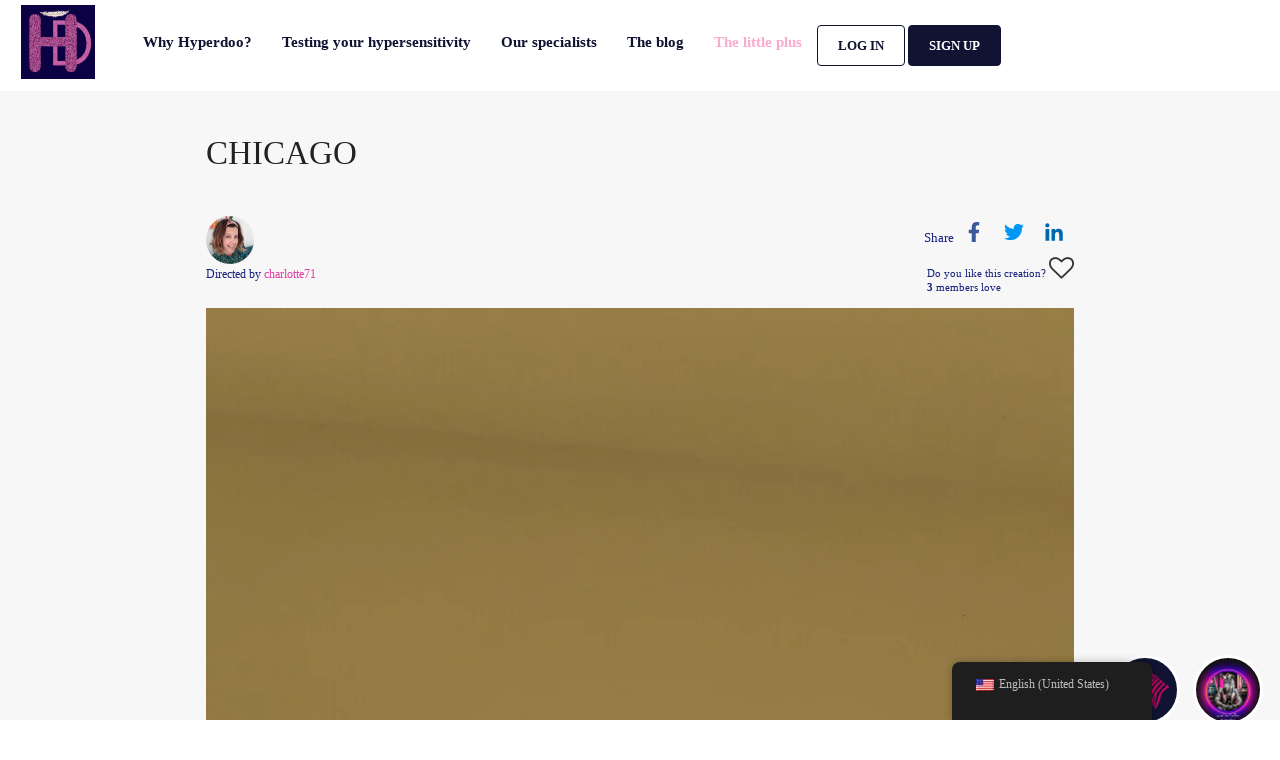

--- FILE ---
content_type: text/html; charset=UTF-8
request_url: https://www.entrehypersensibles.com/en_us/creations/chicago/
body_size: 63088
content:
<!DOCTYPE html><!--[if lt IE 7]><html class="no-js lt-ie9 lt-ie8 lt-ie7" lang="en-US"> <![endif]-->
<!--[if IE 7]><html class="no-js lt-ie9 lt-ie8" lang="en-US"> <![endif]-->
<!--[if IE 8]><html class="no-js lt-ie9" lang="en-US"> <![endif]-->
<!--[if gt IE 8]><!--><html class="no-js" lang="en-US">
<!--<![endif]--><head><script data-no-optimize="1">var litespeed_docref=sessionStorage.getItem("litespeed_docref");litespeed_docref&&(Object.defineProperty(document,"referrer",{get:function(){return litespeed_docref}}),sessionStorage.removeItem("litespeed_docref"));</script> <meta charset="UTF-8"/><meta name="viewport" content="width=device-width"/><meta name="keywords" content="site de rencontres, site de rencontres hypersensiblilité, site de rencontres pour hypersensibles, site de rencontres pour empathes, hypersensibles, empathes, entre hypersensibles"><link rel="profile" href="http://gmpg.org/xfn/11"/><link rel="pingback" href="https://www.entrehypersensibles.com/xmlrpc.php"/><link rel="stylesheet" href="https://cdnjs.cloudflare.com/ajax/libs/font-awesome/5.13.0/css/all.min.css">
<!--[if IE 7]><link rel="stylesheet" href="https://www.entrehypersensibles.com/wp-content/themes/sweetdate/assets/styles/font-awesome-ie7.min.css"> <script src="https://www.entrehypersensibles.com/wp-content/themes/sweetdate/assets/scripts/ie6/warning.js"></script> <![endif]--><link rel="shortcut icon" href="http://www.entrehypersensibles.com/wp-content/uploads/2024/04/Design-sans-titre-_3_.webp"><link rel="apple-touch-icon" href="http://www.entrehypersensibles.com/wp-content/uploads/2024/04/Design-sans-titre-_4_.webp"><link rel="apple-touch-icon" sizes="57x57" href="http://www.entrehypersensibles.com/wp-content/uploads/2024/04/Design-sans-titre-_4_.webp"><link rel="apple-touch-icon" sizes="72x72" href="http://entrehypersensibles.com/wp-content/uploads/2021/05/favicon_v3_72px.jpg"><link rel="apple-touch-icon" sizes="114x114" href="http://entrehypersensibles.com/wp-content/uploads/2021/05/favicon_v3_114px.jpg"><link rel="apple-touch-icon" sizes="144x144" href="http://entrehypersensibles.com/wp-content/uploads/2021/05/favicon_v3_144px.jpg"><link rel="alternate" type="application/rss+xml" title="Hyperdoo &#8211; EntreHypersensibles | Site Wide Activity RSS Feed" href="https://www.entrehypersensibles.com/en_us/activites-du-site/feed/" /> <script async defers type="litespeed/javascript">var anr_onloadCallback=function(){for(var i=0;i<document.forms.length;i++){var form=document.forms[i];var captcha_div=form.querySelector('.anr_captcha_field_div');if(null===captcha_div)
continue;captcha_div.innerHTML='';(function(form){var anr_captcha=grecaptcha.render(captcha_div,{'sitekey':'6Lcyz8YpAAAAABHMsJPzhHP3SeMwkPMVzaj-2R2B','size':'','theme':''});if(typeof jQuery!=='undefined'){jQuery(document.body).on('checkout_error',function(){grecaptcha.reset(anr_captcha)})}
if(typeof wpcf7!=='undefined'){document.addEventListener('wpcf7submit',function(){grecaptcha.reset(anr_captcha)},!1)}})(form)}}</script> <script src="https://www.google.com/recaptcha/api.js?onload=anr_onloadCallback&#038;render=expliciteng"
			async defer></script> <script id="wpuf-language-script" type="litespeed/javascript">var error_str_obj={'required':'is required','mismatch':'does not match','validation':'is not valid'}</script> <meta name='robots' content='index, follow, max-image-preview:large, max-snippet:-1, max-video-preview:-1' /><title>CHICAGO &#8902; Création sur Hyperdoo - EntreHypersensibles</title><link rel="canonical" href="https://www.entrehypersensibles.com/en_us/creations/chicago/" /><meta property="og:locale" content="en_US" /><meta property="og:type" content="article" /><meta property="og:title" content="CHICAGO &#8902; Création sur Hyperdoo - EntreHypersensibles" /><meta property="og:url" content="https://www.entrehypersensibles.com/en_us/creations/chicago/" /><meta property="og:site_name" content="Hyperdoo - EntreHypersensibles" /><meta property="og:image" content="https://www.entrehypersensibles.com/wp-content/uploads/2021/10/20200905_191439-d1d0e6c0-scaled.jpg" /><meta property="og:image:width" content="1213" /><meta property="og:image:height" content="2560" /><meta property="og:image:type" content="image/jpeg" /><meta name="twitter:card" content="summary_large_image" /> <script type="application/ld+json" class="yoast-schema-graph">{
    "@context": "https:\/\/schema.org",
    "@graph": [
        {
            "@type": "WebPage",
            "@id": "https:\/\/www.entrehypersensibles.com\/creations\/chicago\/",
            "url": "https:\/\/www.entrehypersensibles.com\/creations\/chicago\/",
            "name": "CHICAGO &#8902; Cr\u00e9ation sur Hyperdoo - EntreHypersensibles",
            "isPartOf": {
                "@id": "https:\/\/www.entrehypersensibles.com\/#website"
            },
            "primaryImageOfPage": {
                "@id": "https:\/\/www.entrehypersensibles.com\/creations\/chicago\/#primaryimage"
            },
            "image": {
                "@id": "https:\/\/www.entrehypersensibles.com\/creations\/chicago\/#primaryimage"
            },
            "thumbnailUrl": "https:\/\/www.entrehypersensibles.com\/wp-content\/uploads\/2021\/10\/20200905_191439-d1d0e6c0-scaled.jpg",
            "datePublished": "2021-10-02T16:06:23+00:00",
            "dateModified": "2021-10-02T16:06:23+00:00",
            "breadcrumb": {
                "@id": "https:\/\/www.entrehypersensibles.com\/creations\/chicago\/#breadcrumb"
            },
            "inLanguage": "en-US",
            "potentialAction": [
                {
                    "@type": "ReadAction",
                    "target": [
                        "https:\/\/www.entrehypersensibles.com\/creations\/chicago\/"
                    ]
                }
            ]
        },
        {
            "@type": "ImageObject",
            "inLanguage": "en-US",
            "@id": "https:\/\/www.entrehypersensibles.com\/creations\/chicago\/#primaryimage",
            "url": "https:\/\/www.entrehypersensibles.com\/wp-content\/uploads\/2021\/10\/20200905_191439-d1d0e6c0-scaled.jpg",
            "contentUrl": "https:\/\/www.entrehypersensibles.com\/wp-content\/uploads\/2021\/10\/20200905_191439-d1d0e6c0-scaled.jpg",
            "width": 1213,
            "height": 2560
        },
        {
            "@type": "BreadcrumbList",
            "@id": "https:\/\/www.entrehypersensibles.com\/creations\/chicago\/#breadcrumb",
            "itemListElement": [
                {
                    "@type": "ListItem",
                    "position": 1,
                    "name": "Home",
                    "item": "https:\/\/www.entrehypersensibles.com\/"
                },
                {
                    "@type": "ListItem",
                    "position": 2,
                    "name": "Creations",
                    "item": "https:\/\/www.entrehypersensibles.com\/creations\/"
                },
                {
                    "@type": "ListItem",
                    "position": 3,
                    "name": "CHICAGO"
                }
            ]
        },
        {
            "@type": "WebSite",
            "@id": "https:\/\/www.entrehypersensibles.com\/#website",
            "url": "https:\/\/www.entrehypersensibles.com\/",
            "name": "Hyperdoo - EntreHypersensibles",
            "description": "Hypersensitivity is a strength",
            "publisher": {
                "@id": "https:\/\/www.entrehypersensibles.com\/#organization"
            },
            "potentialAction": [
                {
                    "@type": "SearchAction",
                    "target": {
                        "@type": "EntryPoint",
                        "urlTemplate": "https:\/\/www.entrehypersensibles.com\/?s={search_term_string}"
                    },
                    "query-input": "required name=search_term_string"
                }
            ],
            "inLanguage": "en-US"
        },
        {
            "@type": "Organization",
            "@id": "https:\/\/www.entrehypersensibles.com\/#organization",
            "name": "Between Hypersensitives",
            "url": "https:\/\/www.entrehypersensibles.com\/",
            "logo": {
                "@type": "ImageObject",
                "inLanguage": "en-US",
                "@id": "https:\/\/www.entrehypersensibles.com\/#\/schema\/logo\/image\/",
                "url": "http:\/\/entrehypersensibles.com\/wp-content\/uploads\/2019\/03\/SummerFestival.jpg",
                "contentUrl": "http:\/\/entrehypersensibles.com\/wp-content\/uploads\/2019\/03\/SummerFestival.jpg",
                "width": 781,
                "height": 781,
                "caption": "Entre Hypersensibles"
            },
            "image": {
                "@id": "https:\/\/www.entrehypersensibles.com\/#\/schema\/logo\/image\/"
            }
        }
    ]
}</script> <link rel='dns-prefetch' href='//platform.twitter.com' /><link rel='dns-prefetch' href='//www.googletagmanager.com' /><link rel='dns-prefetch' href='//fonts.googleapis.com' /><link rel="alternate" type="application/rss+xml" title="Hyperdoo - EntreHypersensibles &raquo; Feed" href="https://www.entrehypersensibles.com/en_us/feed/" /><link rel="alternate" type="application/rss+xml" title="Hyperdoo - EntreHypersensibles &raquo; Comments Feed" href="https://www.entrehypersensibles.com/en_us/comments/feed/" /><link rel="alternate" type="application/rss+xml" title="Hyperdoo - EntreHypersensibles &raquo; CHICAGO Comments Feed" href="https://www.entrehypersensibles.com/en_us/creations/chicago/feed/" /><link data-optimized="2" rel="stylesheet" href="https://www.entrehypersensibles.com/wp-content/litespeed/css/50232c140d6b2f4d71f09e5408495721.css?ver=43843" /><style id='classic-theme-styles-inline-css' type='text/css'>/*! This file is auto-generated */
.wp-block-button__link{color:#fff;background-color:#32373c;border-radius:9999px;box-shadow:none;text-decoration:none;padding:calc(.667em + 2px) calc(1.333em + 2px);font-size:1.125em}.wp-block-file__button{background:#32373c;color:#fff;text-decoration:none}</style><style id='global-styles-inline-css' type='text/css'>body{--wp--preset--color--black: #000000;--wp--preset--color--cyan-bluish-gray: #abb8c3;--wp--preset--color--white: #ffffff;--wp--preset--color--pale-pink: #f78da7;--wp--preset--color--vivid-red: #cf2e2e;--wp--preset--color--luminous-vivid-orange: #ff6900;--wp--preset--color--luminous-vivid-amber: #fcb900;--wp--preset--color--light-green-cyan: #7bdcb5;--wp--preset--color--vivid-green-cyan: #00d084;--wp--preset--color--pale-cyan-blue: #8ed1fc;--wp--preset--color--vivid-cyan-blue: #0693e3;--wp--preset--color--vivid-purple: #9b51e0;--wp--preset--gradient--vivid-cyan-blue-to-vivid-purple: linear-gradient(135deg,rgba(6,147,227,1) 0%,rgb(155,81,224) 100%);--wp--preset--gradient--light-green-cyan-to-vivid-green-cyan: linear-gradient(135deg,rgb(122,220,180) 0%,rgb(0,208,130) 100%);--wp--preset--gradient--luminous-vivid-amber-to-luminous-vivid-orange: linear-gradient(135deg,rgba(252,185,0,1) 0%,rgba(255,105,0,1) 100%);--wp--preset--gradient--luminous-vivid-orange-to-vivid-red: linear-gradient(135deg,rgba(255,105,0,1) 0%,rgb(207,46,46) 100%);--wp--preset--gradient--very-light-gray-to-cyan-bluish-gray: linear-gradient(135deg,rgb(238,238,238) 0%,rgb(169,184,195) 100%);--wp--preset--gradient--cool-to-warm-spectrum: linear-gradient(135deg,rgb(74,234,220) 0%,rgb(151,120,209) 20%,rgb(207,42,186) 40%,rgb(238,44,130) 60%,rgb(251,105,98) 80%,rgb(254,248,76) 100%);--wp--preset--gradient--blush-light-purple: linear-gradient(135deg,rgb(255,206,236) 0%,rgb(152,150,240) 100%);--wp--preset--gradient--blush-bordeaux: linear-gradient(135deg,rgb(254,205,165) 0%,rgb(254,45,45) 50%,rgb(107,0,62) 100%);--wp--preset--gradient--luminous-dusk: linear-gradient(135deg,rgb(255,203,112) 0%,rgb(199,81,192) 50%,rgb(65,88,208) 100%);--wp--preset--gradient--pale-ocean: linear-gradient(135deg,rgb(255,245,203) 0%,rgb(182,227,212) 50%,rgb(51,167,181) 100%);--wp--preset--gradient--electric-grass: linear-gradient(135deg,rgb(202,248,128) 0%,rgb(113,206,126) 100%);--wp--preset--gradient--midnight: linear-gradient(135deg,rgb(2,3,129) 0%,rgb(40,116,252) 100%);--wp--preset--font-size--small: 13px;--wp--preset--font-size--medium: 20px;--wp--preset--font-size--large: 36px;--wp--preset--font-size--x-large: 42px;--wp--preset--spacing--20: 0.44rem;--wp--preset--spacing--30: 0.67rem;--wp--preset--spacing--40: 1rem;--wp--preset--spacing--50: 1.5rem;--wp--preset--spacing--60: 2.25rem;--wp--preset--spacing--70: 3.38rem;--wp--preset--spacing--80: 5.06rem;--wp--preset--shadow--natural: 6px 6px 9px rgba(0, 0, 0, 0.2);--wp--preset--shadow--deep: 12px 12px 50px rgba(0, 0, 0, 0.4);--wp--preset--shadow--sharp: 6px 6px 0px rgba(0, 0, 0, 0.2);--wp--preset--shadow--outlined: 6px 6px 0px -3px rgba(255, 255, 255, 1), 6px 6px rgba(0, 0, 0, 1);--wp--preset--shadow--crisp: 6px 6px 0px rgba(0, 0, 0, 1);}:where(.is-layout-flex){gap: 0.5em;}:where(.is-layout-grid){gap: 0.5em;}body .is-layout-flow > .alignleft{float: left;margin-inline-start: 0;margin-inline-end: 2em;}body .is-layout-flow > .alignright{float: right;margin-inline-start: 2em;margin-inline-end: 0;}body .is-layout-flow > .aligncenter{margin-left: auto !important;margin-right: auto !important;}body .is-layout-constrained > .alignleft{float: left;margin-inline-start: 0;margin-inline-end: 2em;}body .is-layout-constrained > .alignright{float: right;margin-inline-start: 2em;margin-inline-end: 0;}body .is-layout-constrained > .aligncenter{margin-left: auto !important;margin-right: auto !important;}body .is-layout-constrained > :where(:not(.alignleft):not(.alignright):not(.alignfull)){max-width: var(--wp--style--global--content-size);margin-left: auto !important;margin-right: auto !important;}body .is-layout-constrained > .alignwide{max-width: var(--wp--style--global--wide-size);}body .is-layout-flex{display: flex;}body .is-layout-flex{flex-wrap: wrap;align-items: center;}body .is-layout-flex > *{margin: 0;}body .is-layout-grid{display: grid;}body .is-layout-grid > *{margin: 0;}:where(.wp-block-columns.is-layout-flex){gap: 2em;}:where(.wp-block-columns.is-layout-grid){gap: 2em;}:where(.wp-block-post-template.is-layout-flex){gap: 1.25em;}:where(.wp-block-post-template.is-layout-grid){gap: 1.25em;}.has-black-color{color: var(--wp--preset--color--black) !important;}.has-cyan-bluish-gray-color{color: var(--wp--preset--color--cyan-bluish-gray) !important;}.has-white-color{color: var(--wp--preset--color--white) !important;}.has-pale-pink-color{color: var(--wp--preset--color--pale-pink) !important;}.has-vivid-red-color{color: var(--wp--preset--color--vivid-red) !important;}.has-luminous-vivid-orange-color{color: var(--wp--preset--color--luminous-vivid-orange) !important;}.has-luminous-vivid-amber-color{color: var(--wp--preset--color--luminous-vivid-amber) !important;}.has-light-green-cyan-color{color: var(--wp--preset--color--light-green-cyan) !important;}.has-vivid-green-cyan-color{color: var(--wp--preset--color--vivid-green-cyan) !important;}.has-pale-cyan-blue-color{color: var(--wp--preset--color--pale-cyan-blue) !important;}.has-vivid-cyan-blue-color{color: var(--wp--preset--color--vivid-cyan-blue) !important;}.has-vivid-purple-color{color: var(--wp--preset--color--vivid-purple) !important;}.has-black-background-color{background-color: var(--wp--preset--color--black) !important;}.has-cyan-bluish-gray-background-color{background-color: var(--wp--preset--color--cyan-bluish-gray) !important;}.has-white-background-color{background-color: var(--wp--preset--color--white) !important;}.has-pale-pink-background-color{background-color: var(--wp--preset--color--pale-pink) !important;}.has-vivid-red-background-color{background-color: var(--wp--preset--color--vivid-red) !important;}.has-luminous-vivid-orange-background-color{background-color: var(--wp--preset--color--luminous-vivid-orange) !important;}.has-luminous-vivid-amber-background-color{background-color: var(--wp--preset--color--luminous-vivid-amber) !important;}.has-light-green-cyan-background-color{background-color: var(--wp--preset--color--light-green-cyan) !important;}.has-vivid-green-cyan-background-color{background-color: var(--wp--preset--color--vivid-green-cyan) !important;}.has-pale-cyan-blue-background-color{background-color: var(--wp--preset--color--pale-cyan-blue) !important;}.has-vivid-cyan-blue-background-color{background-color: var(--wp--preset--color--vivid-cyan-blue) !important;}.has-vivid-purple-background-color{background-color: var(--wp--preset--color--vivid-purple) !important;}.has-black-border-color{border-color: var(--wp--preset--color--black) !important;}.has-cyan-bluish-gray-border-color{border-color: var(--wp--preset--color--cyan-bluish-gray) !important;}.has-white-border-color{border-color: var(--wp--preset--color--white) !important;}.has-pale-pink-border-color{border-color: var(--wp--preset--color--pale-pink) !important;}.has-vivid-red-border-color{border-color: var(--wp--preset--color--vivid-red) !important;}.has-luminous-vivid-orange-border-color{border-color: var(--wp--preset--color--luminous-vivid-orange) !important;}.has-luminous-vivid-amber-border-color{border-color: var(--wp--preset--color--luminous-vivid-amber) !important;}.has-light-green-cyan-border-color{border-color: var(--wp--preset--color--light-green-cyan) !important;}.has-vivid-green-cyan-border-color{border-color: var(--wp--preset--color--vivid-green-cyan) !important;}.has-pale-cyan-blue-border-color{border-color: var(--wp--preset--color--pale-cyan-blue) !important;}.has-vivid-cyan-blue-border-color{border-color: var(--wp--preset--color--vivid-cyan-blue) !important;}.has-vivid-purple-border-color{border-color: var(--wp--preset--color--vivid-purple) !important;}.has-vivid-cyan-blue-to-vivid-purple-gradient-background{background: var(--wp--preset--gradient--vivid-cyan-blue-to-vivid-purple) !important;}.has-light-green-cyan-to-vivid-green-cyan-gradient-background{background: var(--wp--preset--gradient--light-green-cyan-to-vivid-green-cyan) !important;}.has-luminous-vivid-amber-to-luminous-vivid-orange-gradient-background{background: var(--wp--preset--gradient--luminous-vivid-amber-to-luminous-vivid-orange) !important;}.has-luminous-vivid-orange-to-vivid-red-gradient-background{background: var(--wp--preset--gradient--luminous-vivid-orange-to-vivid-red) !important;}.has-very-light-gray-to-cyan-bluish-gray-gradient-background{background: var(--wp--preset--gradient--very-light-gray-to-cyan-bluish-gray) !important;}.has-cool-to-warm-spectrum-gradient-background{background: var(--wp--preset--gradient--cool-to-warm-spectrum) !important;}.has-blush-light-purple-gradient-background{background: var(--wp--preset--gradient--blush-light-purple) !important;}.has-blush-bordeaux-gradient-background{background: var(--wp--preset--gradient--blush-bordeaux) !important;}.has-luminous-dusk-gradient-background{background: var(--wp--preset--gradient--luminous-dusk) !important;}.has-pale-ocean-gradient-background{background: var(--wp--preset--gradient--pale-ocean) !important;}.has-electric-grass-gradient-background{background: var(--wp--preset--gradient--electric-grass) !important;}.has-midnight-gradient-background{background: var(--wp--preset--gradient--midnight) !important;}.has-small-font-size{font-size: var(--wp--preset--font-size--small) !important;}.has-medium-font-size{font-size: var(--wp--preset--font-size--medium) !important;}.has-large-font-size{font-size: var(--wp--preset--font-size--large) !important;}.has-x-large-font-size{font-size: var(--wp--preset--font-size--x-large) !important;}
.wp-block-navigation a:where(:not(.wp-element-button)){color: inherit;}
:where(.wp-block-post-template.is-layout-flex){gap: 1.25em;}:where(.wp-block-post-template.is-layout-grid){gap: 1.25em;}
:where(.wp-block-columns.is-layout-flex){gap: 2em;}:where(.wp-block-columns.is-layout-grid){gap: 2em;}
.wp-block-pullquote{font-size: 1.5em;line-height: 1.6;}</style><style id='woocommerce-inline-inline-css' type='text/css'>.woocommerce form .form-row .required { visibility: visible; }</style> <script type="litespeed/javascript" data-src="https://www.entrehypersensibles.com/wp-includes/js/jquery/jquery.min.js" id="jquery-core-js"></script> <script id="bp-confirm-js-extra" type="litespeed/javascript">var BP_Confirm={"are_you_sure":"Are you sure?"}</script> <script id="bp-legacy-js-js-extra" type="litespeed/javascript">var BP_DTheme={"accepted":"Accepted","close":"Close","comments":"comments","leave_group_confirm":"Are you sure you want to leave this group?","mark_as_fav":"Favorite","my_favs":"My Favorites","rejected":"Rejected","remove_fav":"Remove Favorite","show_all":"Show all","show_all_comments":"Show all comments for this thread","show_x_comments":"Show all comments (%d)","unsaved_changes":"Your profile has unsaved changes. If you leave the page, the changes will be lost.","view":"View","store_filter_settings":""}</script> <script id="jquery-ui-datepicker-js-after" type="litespeed/javascript">jQuery(function(jQuery){jQuery.datepicker.setDefaults({"closeText":"Close","currentText":"Today","monthNames":["January","February","March","April","May","June","July","August","September","October","November","December"],"monthNamesShort":["Jan","Feb","Mar","Apr","May","Jun","Jul","Aug","Sep","Oct","Nov","Dec"],"nextText":"Next","prevText":"Previous","dayNames":["Sunday","Monday","Tuesday","Wednesday","Thursday","Friday","Saturday"],"dayNamesShort":["Sun","Mon","Tue","Wed","Thu","Fri","Sat"],"dayNamesMin":["S","M","T","W","T","F","S"],"dateFormat":"d MM yy","firstDay":1,"isRTL":!1})})</script> <script id="events-manager-js-extra" type="litespeed/javascript">var EM={"ajaxurl":"https:\/\/www.entrehypersensibles.com\/wp-admin\/admin-ajax.php","locationajaxurl":"https:\/\/www.entrehypersensibles.com\/wp-admin\/admin-ajax.php?action=locations_search","firstDay":"1","locale":"en","dateFormat":"yy-mm-dd","ui_css":"https:\/\/www.entrehypersensibles.com\/wp-content\/plugins\/events-manager\/includes\/css\/jquery-ui\/build.min.css","show24hours":"1","is_ssl":"1","autocomplete_limit":"10","calendar":{"breakpoints":{"small":560,"medium":908,"large":!1}},"datepicker":{"format":"Y-m-d","locale":"fr"},"search":{"breakpoints":{"small":650,"medium":850,"full":!1}},"bookingInProgress":"Please wait while the booking is being submitted.","tickets_save":"Save Ticket","bookingajaxurl":"https:\/\/www.entrehypersensibles.com\/wp-admin\/admin-ajax.php","bookings_export_save":"Export Bookings","bookings_settings_save":"Save Settings","booking_delete":"Are you sure you want to delete?","booking_offset":"30","bb_full":"Complet","bb_book":"R\u00e9servez maintenant","bb_booking":"R\u00e9servation en cours...","bb_booked":"R\u00e9servation soumis","bb_error":"R\u00e9servation erreur. R\u00e9essayer\u00a0?","bb_cancel":"Annuler","bb_canceling":"Annulation en cours...","bb_cancelled":"Annul\u00e9e","bb_cancel_error":"Annulation erreur. R\u00e9essayer\u00a0?","txt_search":"Recherche","txt_searching":"Searching...","txt_loading":"Loading..."}</script> <script id="trp-language-cookie-js-extra" type="litespeed/javascript">var trp_language_cookie_data={"abs_home":"https:\/\/www.entrehypersensibles.com","url_slugs":{"fr_FR":"fr_fr","en_GB":"en","en_US":"en_us","it_IT":"it","es_ES":"es"},"cookie_name":"trp_language","cookie_age":"30","cookie_path":"\/","default_language":"fr_FR","publish_languages":["fr_FR","en_GB","en_US","it_IT","es_ES"],"trp_ald_ajax_url":"https:\/\/www.entrehypersensibles.com\/wp-content\/plugins\/translatepress-business\/add-ons-pro\/automatic-language-detection\/includes\/trp-ald-ajax.php","detection_method":"browser-ip","popup_option":"popup","popup_type":"normal_popup","popup_textarea":"We've detected you might be speaking a different language. Do you want to change to:","popup_textarea_change_button":"Change Language","popup_textarea_close_button":"Close and do not switch language","iso_codes":{"fr_FR":"fr","en_GB":"en","en_US":"en","it_IT":"it","es_ES":"es"},"language_urls":{"fr_FR":"https:\/\/www.entrehypersensibles.com\/creations\/chicago\/","en_GB":"https:\/\/www.entrehypersensibles.com\/en\/creations\/chicago\/","en_US":"https:\/\/www.entrehypersensibles.com\/en_us\/creations\/chicago\/","it_IT":"https:\/\/www.entrehypersensibles.com\/it\/creations\/chicago\/","es_ES":"https:\/\/www.entrehypersensibles.com\/es\/creations\/chicago\/"},"english_name":{"fr_FR":"French","en_GB":"English (UK)","en_US":"English (United States)","it_IT":"Italian","es_ES":"Spanish"},"is_iphone_user_check":""}</script> <script id="wpuf-ajax-script-js-extra" type="litespeed/javascript">var ajax_object={"ajaxurl":"https:\/\/www.entrehypersensibles.com\/wp-admin\/admin-ajax.php","fill_notice":"Some Required Fields are not filled!"}</script>  <script type="litespeed/javascript" data-src="https://www.googletagmanager.com/gtag/js?id=GT-NGBBSS6" id="google_gtagjs-js"></script> <script id="google_gtagjs-js-after" type="litespeed/javascript">window.dataLayer=window.dataLayer||[];function gtag(){dataLayer.push(arguments)}
gtag("set","linker",{"domains":["www.entrehypersensibles.com"]});gtag("js",new Date());gtag("set","developer_id.dZTNiMT",!0);gtag("config","GT-NGBBSS6");window._googlesitekit=window._googlesitekit||{};window._googlesitekit.throttledEvents=[];window._googlesitekit.gtagEvent=(name,data)=>{var key=JSON.stringify({name,data});if(!!window._googlesitekit.throttledEvents[key]){return}window._googlesitekit.throttledEvents[key]=!0;setTimeout(()=>{delete window._googlesitekit.throttledEvents[key]},5);gtag("event",name,{...data,event_source:"site-kit"})}</script>  <script id="wp-i18n-js-after" type="litespeed/javascript">wp.i18n.setLocaleData({'text direction\u0004ltr':['ltr']})</script> <script id="plupload-handlers-js-extra" type="litespeed/javascript">var pluploadL10n={"queue_limit_exceeded":"You have attempted to queue too many files.","file_exceeds_size_limit":"%s exceeds the maximum upload size for this site.","zero_byte_file":"This file is empty. Please try another.","invalid_filetype":"Sorry, you are not allowed to upload this file type.","not_an_image":"This file is not an image. Please try another.","image_memory_exceeded":"Memory exceeded. Please try another smaller file.","image_dimensions_exceeded":"This is larger than the maximum size. Please try another.","default_error":"An error occurred in the upload. Please try again later.","missing_upload_url":"There was a configuration error. Please contact the server administrator.","upload_limit_exceeded":"You may only upload 1 file.","http_error":"Unexpected response from the server. The file may have been uploaded successfully. Check in the Media Library or reload the page.","http_error_image":"The server cannot process the image. This can happen if the server is busy or does not have enough resources to complete the task. Uploading a smaller image may help. Suggested maximum size is 2560 pixels.","upload_failed":"Upload failed.","big_upload_failed":"Please try uploading this file with the %1$sbrowser uploader%2$s.","big_upload_queued":"%s exceeds the maximum upload size for the multi-file uploader when used in your browser.","io_error":"IO error.","security_error":"Security error.","file_cancelled":"File canceled.","upload_stopped":"Upload stopped.","dismiss":"Dismiss","crunching":"Crunching\u2026","deleted":"moved to the Trash.","error_uploading":"\u201c%s\u201d has failed to upload.","unsupported_image":"This image cannot be displayed in a web browser. For best results convert it to JPEG before uploading.","noneditable_image":"This image cannot be processed by the web server. Convert it to JPEG or PNG before uploading.","file_url_copied":"The file URL has been copied to your clipboard"}</script> <script id="wpuf-upload-js-extra" type="litespeed/javascript">var wpuf_frontend_upload={"confirmMsg":"Are you sure?","delete_it":"Yes, delete it","cancel_it":"No, cancel it","nonce":"e5e00ee5ee","ajaxurl":"https:\/\/www.entrehypersensibles.com\/wp-admin\/admin-ajax.php","max_filesize":"3072M","plupload":{"url":"https:\/\/www.entrehypersensibles.com\/wp-admin\/admin-ajax.php?nonce=48ed0e6ab5","flash_swf_url":"https:\/\/www.entrehypersensibles.com\/wp-includes\/js\/plupload\/plupload.flash.swf","filters":[{"title":"Allowed Files","extensions":"*"}],"multipart":!0,"urlstream_upload":!0,"warning":"Maximum number of files reached!","size_error":"The file you have uploaded exceeds the file size limit. Please try again.","type_error":"You have uploaded an incorrect file type. Please try again."}}</script> <script id="wpuf-form-js-extra" type="litespeed/javascript">var wpuf_frontend={"ajaxurl":"https:\/\/www.entrehypersensibles.com\/wp-admin\/admin-ajax.php","error_message":"Please fix the errors to proceed","nonce":"e5e00ee5ee","cancelSubMsg":"Are you sure you want to cancel your current subscription ?","delete_it":"Yes","cancel_it":"No","word_max_title":"Maximum word limit reached. Please shorten your texts.","word_max_details":"This field supports a maximum of %number% words, and the limit is reached. Remove a few words to reach the acceptable limit of the field.","word_min_title":"Minimum word required.","word_min_details":"This field requires minimum %number% words. Please add some more text.","char_max_title":"Maximum character limit reached. Please shorten your texts.","char_max_details":"This field supports a maximum of %number% characters, and the limit is reached. Remove a few characters to reach the acceptable limit of the field.","char_min_title":"Minimum character required.","char_min_details":"This field requires minimum %number% characters. Please add some more character.","coupon_error":"Please enter a coupon code!"}</script> <link rel="https://api.w.org/" href="https://www.entrehypersensibles.com/en_us/wp-json/" /><link rel="alternate" type="application/json" href="https://www.entrehypersensibles.com/en_us/wp-json/wp/v2/creations/7165" /><link rel="EditURI" type="application/rsd+xml" title="RSD" href="https://www.entrehypersensibles.com/xmlrpc.php?rsd" /><meta name="generator" content="WordPress 6.4.7" /><meta name="generator" content="WooCommerce 7.6.1" /><link rel="alternate" type="application/json+oembed" href="https://www.entrehypersensibles.com/en_us/wp-json/oembed/1.0/embed?url=https%3A%2F%2Fwww.entrehypersensibles.com%2Fen_us%2Fcreations%2Fchicago%2F" /><link rel="alternate" type="text/xml+oembed" href="https://www.entrehypersensibles.com/en_us/wp-json/oembed/1.0/embed?url=https%3A%2F%2Fwww.entrehypersensibles.com%2Fen_us%2Fcreations%2Fchicago%2F&#038;format=xml" /> <script type="litespeed/javascript">var ajaxurl='https://www.entrehypersensibles.com/wp-admin/admin-ajax.php'</script> <meta name="generator" content="Site Kit by Google 1.144.0" /><link rel="alternate" hreflang="fr-FR" href="https://www.entrehypersensibles.com/creations/chicago/"/><link rel="alternate" hreflang="en-GB" href="https://www.entrehypersensibles.com/en/creations/chicago/"/><link rel="alternate" hreflang="en-US" href="https://www.entrehypersensibles.com/en_us/creations/chicago/"/><link rel="alternate" hreflang="it-IT" href="https://www.entrehypersensibles.com/it/creations/chicago/"/><link rel="alternate" hreflang="es-ES" href="https://www.entrehypersensibles.com/es/creations/chicago/"/><link rel="alternate" hreflang="fr" href="https://www.entrehypersensibles.com/creations/chicago/"/><link rel="alternate" hreflang="en" href="https://www.entrehypersensibles.com/en/creations/chicago/"/><link rel="alternate" hreflang="it" href="https://www.entrehypersensibles.com/it/creations/chicago/"/><link rel="alternate" hreflang="es" href="https://www.entrehypersensibles.com/es/creations/chicago/"/><style>.cmplz-hidden{display:none!important;}</style><style>ul.wpuf_packs li{
                background-color: #eeeeee !important;
            }
            ul.wpuf_packs .wpuf-sub-button a, ul.wpuf_packs .wpuf-sub-button a{
                background-color: #4fbbda !important;
                color: #eeeeee !important;
            }
            ul.wpuf_packs h3, ul.wpuf_packs h3{
                background-color:  #52B5D5 !important;
                border-bottom: 1px solid #52B5D5 !important;
                color: #eeeeee !important;
            }
            ul.wpuf_packs .wpuf-pricing-wrap .wpuf-sub-amount, ul.wpuf_packs .wpuf-pricing-wrap .wpuf-sub-amount{
                background-color:  #4fbbda !important;
                border-bottom: 1px solid #4fbbda !important;
                color: #eeeeee !important;
            }
            ul.wpuf_packs .wpuf-sub-body{
                background-color:  #eeeeee !important;
            }

            .wpuf-success {
                background-color:  !important;
                border: 1px solid  !important;
            }
            .wpuf-error {
                background-color:  !important;
                border: 1px solid  !important;
            }
            .wpuf-message {
                background:  !important;
                border: 1px solid  !important;
            }
            .wpuf-info {
                background-color:  !important;
                border: 1px solid  !important;
            }</style><style></style><style type="text/css">.rtmedia-activity-container ul.rtm-activity-media-list{
			overflow: auto;
			}

			div.rtmedia-activity-container ul.rtm-activity-media-list li.media-type-document,
			div.rtmedia-activity-container ul.rtm-activity-media-list li.media-type-other{
			margin-left: 0.6em !important;
			}

			.rtmedia-activity-container li.media-type-video{
			height: 240px !important;
			width: 320px !important;
			}

			.rtmedia-activity-container li.media-type-video div.rtmedia-item-thumbnail,
			.rtmedia-activity-container li.media-type-photo a{
			width: 100% !important;
			height: 98% !important;
			}

			.rtmedia-activity-container li.media-type-video div.rtmedia-item-thumbnail video{
			width: 100% !important;
			height: 100% !important;
			}

			.rtmedia-activity-container li.media-type-video div.rtmedia-item-thumbnail .mejs-video,
			.rtmedia-activity-container li.media-type-video div.rtmedia-item-thumbnail .mejs-video video,
			.rtmedia-activity-container li.media-type-video div.rtmedia-item-thumbnail .mejs-video .mejs-overlay-play{
			width: 100% !important;
			height: 100% !important;
			}

			.rtmedia-activity-container li.media-type-music{
			width: 320px !important;
			}

			.rtmedia-activity-container li.media-type-music .rtmedia-item-thumbnail,
			.rtmedia-activity-container li.media-type-music .rtmedia-item-thumbnail .mejs-audio,
			.rtmedia-activity-container li.media-type-music .rtmedia-item-thumbnail audio{
			width: 100% !important;
			}

			.rtmedia-activity-container li.media-type-photo{
			width: 320px !important;
			height: 240px !important;
			}

			.rtmedia-activity-container .media-type-photo .rtmedia-item-thumbnail,
			.rtmedia-activity-container .media-type-photo .rtmedia-item-thumbnail img {
			width: 100% !important;
			height: 100% !important;
			overflow: hidden;
			}
					.rtmedia-container .rtmedia-list  .rtmedia-list-item .rtmedia-item-thumbnail {
			max-height: 150px;
			}
						.rtmedia-container .rtmedia-list  .rtmedia-list-item .rtmedia-item-thumbnail {
			max-width: 150px;
			}</style><style>.header-bg {background:#ffffff; }#header, #header .form-header .lead, #header label {color:#101332;} #header a:not(.button), div#main .widgets-container.sidebar_location .form-search a:not(.button), .form-search.custom input[type="text"],.form-search.custom input[type="password"], .form-search.custom select {color:#101332;} #header a:not(.button):hover,#header a:not(.button):focus{color:#1d1d1d;}.top-bar ul > li:not(.name):hover, .top-bar ul > li:not(.name).active, .top-bar ul > li:not(.name):focus { background: #d1d1d1;}#header .top-bar ul > li:hover:not(.name) a {color:#1d1d1d}; .top-bar ul > li:not(.name):hover a, .top-bar ul > li:not(.name).active a, .top-bar ul > li:not(.name):focus a { color: #101332; }.top-bar ul > li.has-dropdown .dropdown:before { border-color: transparent transparent #d1d1d1 transparent; }.top-bar ul > li.has-dropdown .dropdown li a {color: #101332;background: #d1d1d1;}.top-bar ul > li.has-dropdown .dropdown li a:hover,.top-bar ul > li.has-dropdown .dropdown li a:focus { background: #f2f2f2;}.top-bar ul > li.has-dropdown .dropdown li.has-dropdown .dropdown:before {border-color: transparent #d1d1d1 transparent transparent;}.lt-ie9 .top-bar section > ul > li a:hover, .lt-ie9 .top-bar section > ul > li a:focus { color: #101332; }.lt-ie9 .top-bar section > ul > li:hover, .lt-ie9 .top-bar section > ul > li:focus { background: #d1d1d1; }.lt-ie9 .top-bar section > ul > li.active { background: #d1d1d1; color: #101332; }#breadcrumbs-wrapp {background:#0095C2; }#breadcrumbs-wrapp, ul.breadcrumbs li:before {color:#f0f0f0;} #breadcrumbs-wrapp a{color:#ffffff;} #breadcrumbs-wrapp a:hover,#breadcrumbs-wrapp a:focus{color:#7de0fe;}.kleo-page {background:#ffffff; }div#main {color:#777777;}a:not(.button),div#main a:not(.button):not(.elementor-button), #header .form-footer a:not(.button){color:#333333;} div#main a:not(.button):not(.elementor-button):hover, a:not(.button):not(.elementor-button):hover,a:not(.button):focus,div#main a:not(.button):focus{color:#101332;}div#main .widgets-container.sidebar_location {color:#777777;} div#main .widgets-container.sidebar_location a:not(.button){color:#666666;} div#main .widgets-container.sidebar_location a:not(.button):hover,div#main a:not(.button):focus{color:#0296C0;}#footer {background:#171717 url("https://www.entrehypersensibles.com/wp-content/themes/sweetdate/assets/images/patterns/black_pattern.gif"); }#footer, #footer .footer-social-icons a:not(.button), #footer h5{color:#777777;} #footer a:not(.button){color:#F00056;} #footer a:not(.button):hover,#footer a:not(.button):focus{color:#0296C0;}h1 {font: normal 33px 'Lato'; color: #222222;}h2 {font: normal 27px 'Lato'; color: #222222;}h3 {font: normal 22px 'Lato'; color: #222222;}h4 {font: normal 17px 'Open Sans'; color: #222222;}h5 {font: normal 14px 'Open Sans'; color: #222222;}h6 {font: normal 11px 'Open Sans'; color: #222222;}body, p, div {font: normal 13px 'Open Sans';}.form-search, .form-header, div.alert-box, div.pagination span.current {background:#101332}.top-links, .top-links a, .circular-progress-item input, .ajax_search_image .icon{color: #101332;}.form-search .notch {border-top: 10px solid #101332;}.form-search.custom div.custom.dropdown a.current, .form-search.custom input[type="text"],.form-search.custom input[type="password"], .form-search.custom select {background-color: #1d1d1d; }.form-search.custom div.custom.dropdown a.selector, .form-search.custom div.custom.dropdown a.current, .form-search.custom select { border: solid 1px #1d1d1d; }.form-search.custom input[type="text"]::placeholder, .form-search.custom input[type="password"]::placeholder {color: #ffffff;}.form-search.custom input[type="text"],.form-search.custom input[type="password"] {border: 1px solid #101332 }.form-header, div.alert-box {color:#ffffff}.mejs-controls .mejs-time-rail .mejs-time-loaded{background-color: #1d1d1d; }.form-search {border-left: 10px solid rgba(29, 29, 29, 0.3);  border-right: 10px solid rgba(29, 29, 29, 0.3);}.form-header {border-left: 10px solid rgba(29, 29, 29, 0.3); border-top: 10px solid rgba(29, 29, 29, 0.3);  border-right: 10px solid rgba(29, 29, 29, 0.3);}.tabs.pill.custom dd.active a, .tabs.pill.custom li.active a, div.item-list-tabs ul li a span, #profile .pmpro_label {background: #101332; color: #ffffff;}.tabs.pill.custom dd.active a:after {border-top: 10px solid #101332}.tabs.info dd.active a, .tabs.info li.active a, #object-nav ul li.current a, #object-nav ul li.selected a, .tabs.info dd.active, .tabs.info li.active, #object-nav ul li.selected, #object-nav ul li.current {border-bottom: 2px solid #101332;} .tabs.info dd.active a:after, #object-nav ul li.current a:after, #object-nav ul li.selected a:after {border-top:5px solid #101332;}div.item-list-tabs li#members-all.selected, div.item-list-tabs li#members-personal.selected, .section-members .item-options .selected {border-bottom: 3px solid #101332;} div.item-list-tabs li#members-all.selected:after, div.item-list-tabs li#members-personal.selected:after, .section-members .item-options .selected:after {border-top: 5px solid #101332}.button, ul.sub-nav li.current a, .item-list-tabs ul.sub-nav li.selected a, #subnav ul li.current a, .wpcf7-submit, #rtmedia-add-media-button-post-update, #rt_media_comment_submit, .rtmedia-container input[type="submit"] { border: 1px solid #101332; background: #101332; color: #ffffff; }.button:hover, .button:focus, .form-search .button, .form-search .button:hover, .form-search .button:focus, .wpcf7-submit:focus, .wpcf7-submit:hover, #rtmedia-add-media-button-post-update:hover, #rt_media_comment_submit:hover, .rtmedia-container input[type="submit"]:hover { color: #ffffff; background-color: #1d1d1d; border: 1px solid #1d1d1d; }.button.secondary,.button.dropdown.split.secondary > a, #messages_search_submit, #rtmedia-whts-new-upload-button, #rtMedia-upload-button, #rtmedia_create_new_album,#rtmedia-nav-item-albums-li a,#rtmedia-nav-item-photo-profile-1-li a,#rtmedia-nav-item-video-profile-1-li a,#rtmedia-nav-item-music-profile-1-li a,.bp-member-dir-buttons div.generic-button a.add,.bp-member-dir-buttons div.generic-button a.remove { background-color: #ffffff; color: #101332; border: 1px solid #ffffff; }.button.secondary:hover, .button.secondary:focus, .button.dropdown.split.secondary > a:hover, .button.dropdown.split.secondary > a:focus, #messages_search_submit:hover, #messages_search_submit:focus,  #rtmedia-whts-new-upload-button:hover, #rtMedia-upload-button:hover, #rtmedia_create_new_album:hover,#rtmedia-nav-item-albums-li a:hover,#rtmedia-nav-item-photo-profile-1-li a:hover,#rtmedia-nav-item-video-profile-1-li a:hover,#rtmedia-nav-item-music-profile-1-li a:hover,.bp-member-dir-buttons div.generic-button a.add:hover,.bp-member-dir-buttons div.generic-button a.remove:hover { background-color: #ffffff;  border: 1px solid #ffffff; color: #1D1D1D; }.btn-profile .button.dropdown > ul, .button.dropdown.split.secondary > span {background: #ffffff;}.button.dropdown.split.secondary > span:hover, .button.dropdown.split.secondary > span:focus { background-color: #ffffff; color: #1D1D1D;}#header .btn-profile a:not(.button) {color: #101332;}#header .btn-profile .button.dropdown > ul li:hover a:not(.button),#header .btn-profile .button.dropdown > ul li:focus a:not(.button) {background-color: #ffffff; color:#1D1D1D;}.button.bordered { background-color: #fff; border: 1px solid #ffffff; color: #101332; }.button.bordered:hover,.button.bordered:focus { background-color: #ffffff; border: 1px solid #ffffff; color: #1D1D1D; }div#profile {background:#101332; }#profile, #profile h2, #profile span {color:#ffffff;} #profile .cite a, #profile .regulartab a, #profile .btn-carousel a {color:#ffffff;} #profile .cite a:hover,#profile .cite a:focus, #profile .regulartab a:hover, #profile .regulartab a:focus, .callout .bp-profile-details:before{color:#1a237e;}#profile .tabs.pill.custom dd.active a, #profile .pmpro_label {background: #1a237e }#profile:after {border-color:#101332 transparent transparent transparent;}#item-header-avatar img, .mySlider img {border-color: rgba(255,255,255,0.1) !important;}#profile .generic-button a, .tabs.pill.custom dd:not(.active) a, #profile .callout, .regulartab dt, .regulartab dd {background: rgba(255,255,255,0.1); color: #ffffff;}#profile hr {border-color: rgba(255,255,255,0.1);}.rtmedia-container.rtmedia-single-container .row .rtmedia-single-meta button, .rtmedia-single-container.rtmedia-activity-container .row .rtmedia-single-meta button, .rtmedia-item-actions input[type=submit] {border: 1px solid #101332; background: #101332; color: #ffffff; }.rtmedia-container.rtmedia-single-container .row .rtmedia-single-meta button:hover, .rtmedia-single-container.rtmedia-activity-container .row .rtmedia-single-meta button:hover, .rtmedia-item-actions input[type=submit]:hover { color: #ffffff; background-color: #1d1d1d; border: 1px solid #1d1d1d; }.woocommerce .widget_price_filter .ui-slider .ui-slider-range, .woocommerce-page .widget_price_filter .ui-slider .ui-slider-range, .woocommerce span.onsale, .woocommerce-page span.onsale{background:#101332;} .woocommerce .widget_price_filter .ui-slider .ui-slider-handle, .woocommerce-page .widget_price_filter .ui-slider .ui-slider-handle {border: 1px solid #101332;background:#1d1d1d}.woocommerce .widget_layered_nav_filters ul li a, .woocommerce-page .widget_layered_nav_filters ul li a { border: 1px solid #101332; background-color: #101332; color: #ffffff; }.woocommerce div.product .woocommerce-tabs ul.tabs li.active:after, .woocommerce-page div.product .woocommerce-tabs ul.tabs li.active:after, .woocommerce #content div.product .woocommerce-tabs ul.tabs li.active:after, .woocommerce-page #content div.product .woocommerce-tabs ul.tabs li.active:after {border-top:5px solid #101332}.woocommerce #main ul.products li a.view_details_button:not(.button),.woocommerce ul.products li .add_to_cart_button:before,.woocommerce ul.products li .product_type_grouped:before,.woocommerce ul.products li .add_to_cart_button.added:before,.woocommerce ul.products li .add_to_cart_button.loading:before,.woocommerce ul.products li .product_type_external:before,.woocommerce ul.products li .product_type_variable:before, .woocommerce ul.products li .add_to_cart_button.loading,.woocommerce ul.products li .add_to_cart_button,.woocommerce ul.products li .product_type_grouped,.woocommerce ul.products li .view_details_button,.woocommerce ul.products li .product_type_external,.woocommerce ul.products li .product_type_variable{color:#101332}.woocommerce ul.products li .add_to_cart_button:hover:before, .woocommerce ul.products li .product_type_grouped:hover:before, .woocommerce ul.products li .view_details_button:hover:before, .woocommerce ul.products li .product_type_external:hover:before, .woocommerce ul.products li .product_type_variable:hover:before {color: #ffffff;}.woocommerce ul.products li .add_to_cart_button:hover, .woocommerce ul.products li .product_type_grouped:hover, .woocommerce ul.products li .view_details_button:hover, .woocommerce ul.products li .product_type_external:hover, .woocommerce ul.products li .product_type_variable:hover{color: #ffffff;background-color: #1d1d1d}@media only screen and (max-width: 940px) {.top-bar ul > li:not(.name):hover, .top-bar ul > li:not(.name).active, .top-bar ul > li:not(.name):focus { background: #f2f2f2; }.top-bar { background: #d1d1d1; }.top-bar > ul .name h1 a { background: #f2f2f2; }.top-bar ul > li.has-dropdown.moved > .dropdown li a:hover { background: #f2f2f2; display: block; }.top-bar ul > li.has-dropdown .dropdown li.has-dropdown > a li a:hover, .top-bar ul > li.toggle-topbar { background: #f2f2f2; }}@media screen and (max-width: 600px) {#wpadminbar { position: fixed; }}@media screen and ( max-width: 782px ) {.adminbar-enable .sticky.fixed { margin-top: 46px; }}</style><noscript><style>.woocommerce-product-gallery{ opacity: 1 !important; }</style></noscript><meta name="generator" content="Elementor 3.12.2; features: e_dom_optimization, e_optimized_assets_loading, e_optimized_css_loading, e_font_icon_svg, a11y_improvements, additional_custom_breakpoints; settings: css_print_method-external, google_font-enabled, font_display-auto"><meta name="onesignal" content="wordpress-plugin"/> <script type="litespeed/javascript">window.OneSignal=window.OneSignal||[];OneSignal.push(function(){OneSignal.SERVICE_WORKER_UPDATER_PATH="OneSignalSDKUpdaterWorker.js.php";OneSignal.SERVICE_WORKER_PATH="OneSignalSDKWorker.js.php";OneSignal.SERVICE_WORKER_PARAM={scope:"/"};OneSignal.setDefaultNotificationUrl("https://www.entrehypersensibles.com");var oneSignal_options={};window._oneSignalInitOptions=oneSignal_options;oneSignal_options.wordpress=!0;oneSignal_options.appId='54d7a73f-4cdb-47e8-a723-a60e35b34a14';oneSignal_options.allowLocalhostAsSecureOrigin=!0;oneSignal_options.welcomeNotification={};oneSignal_options.welcomeNotification.title="Entre Hypersensibles";oneSignal_options.welcomeNotification.message="Super! vous avez activé les notifications";oneSignal_options.welcomeNotification.url="http://entrehypersensibles.com";oneSignal_options.path="https://www.entrehypersensibles.com/wp-content/plugins/onesignal-free-web-push-notifications/sdk_files/";oneSignal_options.safari_web_id="entrehypersensibles.com";oneSignal_options.persistNotification=!0;oneSignal_options.promptOptions={};oneSignal_options.promptOptions.actionMessage="Activez les notifications pour ne rien rater, vous pouvez les désactiver à tout moment";oneSignal_options.promptOptions.exampleNotificationTitleDesktop="Ceci est un exemple de notification";oneSignal_options.promptOptions.exampleNotificationMessageDesktop="Les notifications apparaitront sur votre bureau";oneSignal_options.promptOptions.exampleNotificationTitleMobile="Exemple de notification";oneSignal_options.promptOptions.exampleNotificationMessageMobile="Les notifications apparaitront sur votre mobile";oneSignal_options.promptOptions.exampleNotificationCaption="(vous pouvez vous désactiver les notifications à tout moment)";oneSignal_options.promptOptions.acceptButtonText="Activer";oneSignal_options.promptOptions.cancelButtonText="Non merci";oneSignal_options.promptOptions.siteName="http://entrehypersensibles.com";oneSignal_options.promptOptions.autoAcceptTitle="Cliquez pour activer";oneSignal_options.notifyButton={};oneSignal_options.notifyButton.enable=!0;oneSignal_options.notifyButton.position='bottom-left';oneSignal_options.notifyButton.theme='default';oneSignal_options.notifyButton.size='large';oneSignal_options.notifyButton.showCredit=!0;oneSignal_options.notifyButton.text={};oneSignal_options.notifyButton.text['tip.state.unsubscribed']='Vous avez désactivé les notifications.';oneSignal_options.notifyButton.text['tip.state.subscribed']='Vous avez activé les notifications.';oneSignal_options.notifyButton.text['tip.state.blocked']='Vous avez bloqué les notifications.';oneSignal_options.notifyButton.text['message.action.subscribed']='Super! vous avez activé les notifications.';oneSignal_options.notifyButton.text['message.action.resubscribed']='Super! vous avez réactivé les notifications';oneSignal_options.notifyButton.text['message.action.unsubscribed']='Vous ne recevrez plus de notification.';oneSignal_options.notifyButton.text['dialog.main.title']='Gérer les messages de notification.';oneSignal_options.notifyButton.text['dialog.main.button.subscribe']='Activé';oneSignal_options.notifyButton.text['dialog.main.button.unsubscribe']='Désactivé';oneSignal_options.notifyButton.text['dialog.blocked.title']='Bloquer les notifications';oneSignal_options.notifyButton.text['dialog.blocked.message']='Suivre les instructions pour autoriser les notifications';oneSignal_options.notifyButton.colors={};oneSignal_options.notifyButton.colors['circle.background']='#e141a3';oneSignal_options.notifyButton.colors['pulse.color']='#e141a3';oneSignal_options.notifyButton.colors['dialog.button.background']='#e141a3';oneSignal_options.notifyButton.colors['dialog.button.background.hovering']='#101332';oneSignal_options.notifyButton.colors['dialog.button.background.active']='#e141a3';OneSignal.init(window._oneSignalInitOptions);OneSignal.showSlidedownPrompt()});function documentInitOneSignal(){var oneSignal_elements=document.getElementsByClassName("OneSignal-prompt");var oneSignalLinkClickHandler=function(event){OneSignal.push(['registerForPushNotifications']);event.preventDefault()};for(var i=0;i<oneSignal_elements.length;i++)
oneSignal_elements[i].addEventListener('click',oneSignalLinkClickHandler,!1);}
if(document.readyState==='complete'){documentInitOneSignal()}else{window.addEventListener("load",function(event){documentInitOneSignal()})}</script> <meta name="generator" content="Powered by Slider Revolution 6.5.25 - responsive, Mobile-Friendly Slider Plugin for WordPress with comfortable drag and drop interface." /> <script type="litespeed/javascript">function setREVStartSize(e){window.RSIW=window.RSIW===undefined?window.innerWidth:window.RSIW;window.RSIH=window.RSIH===undefined?window.innerHeight:window.RSIH;try{var pw=document.getElementById(e.c).parentNode.offsetWidth,newh;pw=pw===0||isNaN(pw)||(e.l=="fullwidth"||e.layout=="fullwidth")?window.RSIW:pw;e.tabw=e.tabw===undefined?0:parseInt(e.tabw);e.thumbw=e.thumbw===undefined?0:parseInt(e.thumbw);e.tabh=e.tabh===undefined?0:parseInt(e.tabh);e.thumbh=e.thumbh===undefined?0:parseInt(e.thumbh);e.tabhide=e.tabhide===undefined?0:parseInt(e.tabhide);e.thumbhide=e.thumbhide===undefined?0:parseInt(e.thumbhide);e.mh=e.mh===undefined||e.mh==""||e.mh==="auto"?0:parseInt(e.mh,0);if(e.layout==="fullscreen"||e.l==="fullscreen")
newh=Math.max(e.mh,window.RSIH);else{e.gw=Array.isArray(e.gw)?e.gw:[e.gw];for(var i in e.rl)if(e.gw[i]===undefined||e.gw[i]===0)e.gw[i]=e.gw[i-1];e.gh=e.el===undefined||e.el===""||(Array.isArray(e.el)&&e.el.length==0)?e.gh:e.el;e.gh=Array.isArray(e.gh)?e.gh:[e.gh];for(var i in e.rl)if(e.gh[i]===undefined||e.gh[i]===0)e.gh[i]=e.gh[i-1];var nl=new Array(e.rl.length),ix=0,sl;e.tabw=e.tabhide>=pw?0:e.tabw;e.thumbw=e.thumbhide>=pw?0:e.thumbw;e.tabh=e.tabhide>=pw?0:e.tabh;e.thumbh=e.thumbhide>=pw?0:e.thumbh;for(var i in e.rl)nl[i]=e.rl[i]<window.RSIW?0:e.rl[i];sl=nl[0];for(var i in nl)if(sl>nl[i]&&nl[i]>0){sl=nl[i];ix=i}
var m=pw>(e.gw[ix]+e.tabw+e.thumbw)?1:(pw-(e.tabw+e.thumbw))/(e.gw[ix]);newh=(e.gh[ix]*m)+(e.tabh+e.thumbh)}
var el=document.getElementById(e.c);if(el!==null&&el)el.style.height=newh+"px";el=document.getElementById(e.c+"_wrapper");if(el!==null&&el){el.style.height=newh+"px";el.style.display="block"}}catch(e){console.log("Failure at Presize of Slider:"+e)}}</script> <style type="text/css" id="wp-custom-css">#main-content > aside.three.columns {
	width: 100% !important;
}

#header {
	padding: 5px;
}

/* Alignement du titre OFFRES  */
h1.entry-title{
	text-align: center;
}

/* Modification des couleurs des blocs offres */

.membership .pricing-table .description {
    display:none;
}

.membership .pricing-table.kleo-level-3 .title {
    background: #101332;
    color: #FFF;
}

ul.pricing-table.kleo-level-3 {
    border: 1px solid #101332;
}

.membership .pricing-table.kleo-level-11 .title {
    background: #FCABCC;
    color: #FFF;
}

ul.pricing-table.kleo-level-11 {
    border: 1px solid #FCABCC;
}

.membership .pricing-table.kleo-level-10 .title {
    background: #101332 !important;
    color: #FFF;
}

ul.pricing-table.kleo-level-10 {
    border: 1px solid #101332 !important;
}

.membership .pricing-table.kleo-level-4 .title {
    background: #FCABCC !important;
    color: #FFF;
}

ul.pricing-table.kleo-level-4 {
    border: 1px solid #FCABCC !important;
}
/* ===fin des Modifs couleurs offres=== */

@media screen and (max-width: 1024px) {
	#header {
		background: #050249;
	}
	.icon-reorder {
		color: white;
		font-size: 20px;
		
	}
	#header a:not(.button) {
		color: white;
	}
	ul.button-icon li.icon svg {
		color: #FFF !important;
	}
	ul.button-icon.menu_mobile {
		background: #050249 !important;
	}
	.sticky.fixed {
		background: #050249 !important;
	}
	
	.tiny.secondary.button.split.dropdown{
		background: #050249!important;
	}
	.contain-to-grid .top-bar {
		margin: 0px auto !important;
	}
}
.top-bar ul>li a:not(.button):hover {
    height: 35px;
    line-height: 35px;
		color: #E5E5E5  !important;
}

.inscription-membre span.osez h2 {
    display: none !important;
    font-weight: 600;
    color: #FFF;
    margin: 0px;
    text-align: center;
}

.membership .pricing-table.kleo-level-14 .title {
    background: #FCABCC;
    color: #FFF;
}

ul.pricing-table.kleo-level-14 {
    border: 1px solid #FCABCC;
}

.membership .pricing-table.kleo-level-10 .title {
    background: #FCABCC;
    color: #FFF;
}

ul.pricing-table.kleo-level-10 {
    border: 1px solid #FCABCC;
}

.elementor-counter-number-wrapper {
	color: #FCABCC !important;
}


.temoignage-title {
    color: #FCABCC !important;
}


li#nav-menu-item-1685 a, li#menu-item-1692 a {
    color: #FCABCC !important;
}

ul.button-icon li.icon small {

    background: #FCABCC;
}

#onesignal-bell-container.onesignal-reset .onesignal-bell-launcher.onesignal-bell-launcher-theme-default .onesignal-bell-launcher-button svg .background {
    fill: #FCABCC !important;
}</style> <script type="litespeed/javascript" data-src="https://www.googletagmanager.com/gtag/js?id=UA-131575661-15"></script> <script type="litespeed/javascript">window.dataLayer=window.dataLayer||[];function gtag(){dataLayer.push(arguments)}gtag('js',new Date());gtag('config','UA-131575661-15')</script> <meta name="google-site-verification" content="uBiO2frX8Yu2ShDsyiDZrOFRUcfA4mU-N-txSiHnpMI" />
 <script type="litespeed/javascript">!function(f,b,e,v,n,t,s){if(f.fbq)return;n=f.fbq=function(){n.callMethod?n.callMethod.apply(n,arguments):n.queue.push(arguments)};if(!f._fbq)f._fbq=n;n.push=n;n.loaded=!0;n.version='2.0';n.queue=[];t=b.createElement(e);t.async=!0;t.src=v;s=b.getElementsByTagName(e)[0];s.parentNode.insertBefore(t,s)}(window,document,'script','https://connect.facebook.net/en_US/fbevents.js');fbq('init','1143050862553443');fbq('track','PageView')</script> <noscript><img height="1" width="1" style="display:none" src="https://www.facebook.com/tr?id=1143050862553443&ev=PageView&noscript=1"/></noscript> <script type="litespeed/javascript">!function(f,b,e,v,n,t,s){if(f.fbq)return;n=f.fbq=function(){n.callMethod?n.callMethod.apply(n,arguments):n.queue.push(arguments)};if(!f._fbq)f._fbq=n;n.push=n;n.loaded=!0;n.version='2.0';n.queue=[];t=b.createElement(e);t.async=!0;t.src=v;s=b.getElementsByTagName(e)[0];s.parentNode.insertBefore(t,s)}(window,document,'script','https://connect.facebook.net/en_US/fbevents.js');fbq('init','2923568214334880');fbq('track','PageView')</script> <noscript><img height="1" width="1" style="display:none"src="https://www.facebook.com/tr?id=2923568214334880&ev=PageView&noscript=1"/></noscript>
 <script id="mcjs" type="litespeed/javascript">!function(c,h,i,m,p){m=c.createElement(h),p=c.getElementsByTagName(h)[0],m.async=1,m.src=i,p.parentNode.insertBefore(m,p)}(document,"script","https://chimpstatic.com/mcjs-connected/js/users/507c4ce78a1fff483ed384dbc/3d05e4b37f318f5296d0f7563.js")</script> </head><body class="bp-legacy creations-template-default single single-creations postid-7165 theme-sweetdate pmpro-body-has-access woocommerce-no-js translatepress-en_US e-lazyload elementor-default elementor-kit-2393 no-js"><div class="kleo-page wide-style"><header><div class="header-bg clearfix"><div id="header"><div class="row"><h1 style="display:none;">Entre Hypersensibles - 1st dating site for hypersensitive people</h1><div class="one columns show-for-large-up"><div id="logo">Hyperdoo - EntreHypersensibles						<a href="https://www.entrehypersensibles.com/en_us">
<img data-lazyloaded="1" src="[data-uri]" id="logo_img"
data-src="http://www.entrehypersensibles.com/wp-content/uploads/2024/04/Design-sans-titre.webp"
width="294" height="46" alt="Hyperdoo - EntreHypersensibles">
</a></div></div><div class="eleven columns column-nav"><div class="contain-to-grid sticky"><nav class="top-bar">
<a href="https://www.entrehypersensibles.com/en_us" class="small-logo"><img data-lazyloaded="1" src="[data-uri]" width="43" height="57" data-src="http://www.entrehypersensibles.com/wp-content/uploads/2024/04/Design-sans-titre-_4_.webp" alt="Hyperdoo - EntreHypersensibles"></a><ul><li class="name"><h2><a href="#"><img data-lazyloaded="1" src="[data-uri]" width="43" height="57" data-src="http://www.entrehypersensibles.com/wp-content/uploads/2024/04/Design-sans-titre-_4_.webp" alt="Hyperdoo - EntreHypersensibles"></a></h2></li><li class="toggle-topbar"><a href="#"><i class="icon-reorder"></i></a></li></ul><section><div class="menu-menu-membres-non-connectes-container"><ul id="menu-menu-membres-non-connectes" class="menu"><li id="menu-item-1324" class="menu-item menu-item-type-custom menu-item-object-custom menu-item-1324"><a href="https://www.entrehypersensibles.com/en_us/#pourquoi-entre-hypersensible">Why Hyperdoo?</a></li><li id="menu-item-1325" class="menu-item menu-item-type-custom menu-item-object-custom menu-item-1325"><a href="https://www.entrehypersensibles.com/en_us/#tester-sont-hypersensibilite">Testing your hypersensitivity</a></li><li id="menu-item-4897" class="menu-item menu-item-type-post_type menu-item-object-page menu-item-4897"><a href="https://www.entrehypersensibles.com/en_us/the-specialists/">Our specialists</a></li><li id="menu-item-1691" class="menu-item menu-item-type-post_type menu-item-object-page menu-item-1691"><a href="https://www.entrehypersensibles.com/en_us/blog/">The blog</a></li><li id="menu-item-1692" class="menu-item menu-item-type-post_type menu-item-object-page menu-item-1692"><a href="https://www.entrehypersensibles.com/en_us/hypersensitive-dont-tremble/">The little plus</a></li></ul></div>                                                                <a href="#" data-reveal-id="login_panel" class="tiny secondary button radius header-login-button" data-no-translation="" data-trp-gettext="">LOG IN</a>
<a href="https://www.entrehypersensibles.com/en_us/#enregistrement" class="tiny button radius header-register-button" data-no-translation="" data-trp-gettext="">SIGN UP</a></section></nav></div></div></div><div class="row just-after-header"></div></div></div></header>
<style>aside.three.columns {
        display: none;
    }
    div#main-content {
        width: 100%;
        max-width: 900px;
        margin: 0 auto;
        float: none;
    }</style><section class=""><div id="main"><div class="row"><aside class="three columns"><div class="widgets-container sidebar_location"><div id="ma_bulle-2" class="widgets clearfix widget_ma_bulle"></h5><div id="ma-bulle-sa-bulle"><div class="tag-bulle" id="wordCloud"></div><div style="background:url('/wp-content/uploads/2019/03/SABULLE.png') no-repeat;background-position: center center;background-size: cover;"></div></div></div><div id="lien_fav-2" class="widgets clearfix widget_lien_fav"></h5><div id="" class="section-classement"><div class="widget-pass-partie2">
<svg aria-hidden="true" focusable="false" data-prefix="fad" data-icon="trophy-alt" role="img" xmlns="http://www.w3.org/2000/svg" viewbox="0 0 576 512" class="svg-inline--fa fa-trophy-alt fa-w-18 fa-7x"><g class="fa-group"><path fill="currentColor" d="M231.1 187.3l-9.4 54.6a12 12 0 0 0 17.4 12.6l49-25.8 49 25.8a12 12 0 0 0 17.4-12.6l-9.4-54.6 39.6-38.6c7.1-6.9 3.2-19-6.4-20.5l-54.8-8L299 70.6a12 12 0 0 0-21.5 0L253 120.2l-54.8 8a12 12 0 0 0-6.7 20.5zM384 432H192c-35.3 0-64 20.7-64 56v12a12 12 0 0 0 12 12h296a12 12 0 0 0 12-12v-12c0-35.3-28.7-56-64-56z" class="fa-secondary"></path><path fill="currentColor" d="M552.12 64H448V24a23.94 23.94 0 0 0-23.88-24H152a23.94 23.94 0 0 0-24 23.88V64H24A23.94 23.94 0 0 0 0 87.88V144c0 66.5 77.9 131.7 171.9 142.4C203.3 338.5 240 360 240 360v72h96v-72s36.7-21.5 68.1-73.6C498.4 275.6 576 210.3 576 144V88a23.94 23.94 0 0 0-23.88-24zM64 144v-16h64.2a359 359 0 0 0 12.8 86.2c-47.5-16.4-77-49.9-77-70.2zm320.7 4.7l-39.6 38.6 9.4 54.6a12 12 0 0 1-17.4 12.6l-49-25.8-49 25.8a12 12 0 0 1-17.4-12.6l9.4-54.6-39.6-38.6a12 12 0 0 1 6.7-20.5l54.8-8 24.5-49.6a12 12 0 0 1 21.5 0l24.5 49.6 54.8 8c9.6 1.5 13.5 13.6 6.4 20.5zM512 144c0 20.2-29.4 53.8-77 70.2a359 359 0 0 0 12.8-86.2H512z" class="fa-primary"></path></g></svg>
<span class="widget-event-text">Today's point of goodwill</span></div><div><p>C'est quand même rassurant de discuter avec une personne bienveillante.</p></div><div style="text-align:center;" class="classement-info"><a style="text-align:center;" href="?accept=1">Click here to take part in the ranking</a></div><a href="https://www.entrehypersensibles.com/en_us/membres/hiraeth/"><div class="widget-pass-partie2 classement place1"><img data-lazyloaded="1" src="[data-uri]" loading="lazy" data-src="https://www.entrehypersensibles.com/wp-content/uploads/avatars/1332/5e2755849babb-bpfull.jpg" class="avatar user-1332-avatar avatar-60 photo" width="60" height="60" alt="Profile picture of " data-no-translation-alt="" /><p class="classement-score">#1</p><div class="classement-txt" >
<span class="widget-event-text">Hiraeth</span><div class="classement-score">
<span class="classement-nbr">39</span>
<svg aria-hidden="true" focusable="false" data-prefix="fad" data-icon="hand-holding-heart" role="img" xmlns="http://www.w3.org/2000/svg" viewbox="0 0 576 512" class="svg-inline--fa fa-hand-holding-heart fa-w-18 fa-2x classement-icon"><g class="fa-group"><path fill="currentColor" d="M564 377L412.8 498a64.08 64.08 0 0 1-40 14H16a16 16 0 0 1-16-16v-96a16 16 0 0 1 16-16h55.4l46.5-37.7A117.69 117.69 0 0 1 192 320h160a32 32 0 0 1 31.6 37.4c-2.6 15.7-17.4 26.6-33.3 26.6H272a16 16 0 0 0 0 32h118.3a63.67 63.67 0 0 0 40-14l92.4-73.9c12.4-10 30.8-10.7 42.6 0A32 32 0 0 1 564 377z" class="fa-secondary"></path><path fill="currentColor" d="M404.1 17.52c35.4 30.6 37.2 85.6 5.6 118.8l-108.9 114.2a17.42 17.42 0 0 1-25.5 0l-108.9-114.2c-31.6-33.2-29.7-88.2 5.6-118.8 30.8-26.7 76.7-21.9 104.9 7.8l11.1 11.6 11.2-11.7c28.2-29.6 74.1-34.4 104.9-7.7z" class="fa-primary"></path></g></svg></div></div></div></a><a href="https://www.entrehypersensibles.com/en_us/membres/carole06/"><div class="widget-pass-partie2 classement place2"><img data-lazyloaded="1" src="[data-uri]" loading="lazy" data-src="https://www.entrehypersensibles.com/wp-content/uploads/avatars/359/5d124e00e109a-bpfull.jpg.webp" class="avatar user-359-avatar avatar-60 photo" width="60" height="60" alt="Profile picture of " data-no-translation-alt="" /><p class="classement-score">#2</p><div class="classement-txt" >
<span class="widget-event-text">Carole</span><div class="classement-score">
<span class="classement-nbr">24</span>
<svg aria-hidden="true" focusable="false" data-prefix="fad" data-icon="hand-holding-heart" role="img" xmlns="http://www.w3.org/2000/svg" viewbox="0 0 576 512" class="svg-inline--fa fa-hand-holding-heart fa-w-18 fa-2x classement-icon"><g class="fa-group"><path fill="currentColor" d="M564 377L412.8 498a64.08 64.08 0 0 1-40 14H16a16 16 0 0 1-16-16v-96a16 16 0 0 1 16-16h55.4l46.5-37.7A117.69 117.69 0 0 1 192 320h160a32 32 0 0 1 31.6 37.4c-2.6 15.7-17.4 26.6-33.3 26.6H272a16 16 0 0 0 0 32h118.3a63.67 63.67 0 0 0 40-14l92.4-73.9c12.4-10 30.8-10.7 42.6 0A32 32 0 0 1 564 377z" class="fa-secondary"></path><path fill="currentColor" d="M404.1 17.52c35.4 30.6 37.2 85.6 5.6 118.8l-108.9 114.2a17.42 17.42 0 0 1-25.5 0l-108.9-114.2c-31.6-33.2-29.7-88.2 5.6-118.8 30.8-26.7 76.7-21.9 104.9 7.8l11.1 11.6 11.2-11.7c28.2-29.6 74.1-34.4 104.9-7.7z" class="fa-primary"></path></g></svg></div></div></div></a><a href="https://www.entrehypersensibles.com/en_us/membres/louna/"><div class="widget-pass-partie2 classement place3"><img data-lazyloaded="1" src="[data-uri]" loading="lazy" data-src="https://www.entrehypersensibles.com/wp-content/uploads/avatars/1566/5f9c6a030754f-bpfull.jpg" class="avatar user-1566-avatar avatar-60 photo" width="60" height="60" alt="Profile picture of " data-no-translation-alt="" /><p class="classement-score">#3</p><div class="classement-txt" >
<span class="widget-event-text">Louna</span><div class="classement-score">
<span class="classement-nbr">23</span>
<svg aria-hidden="true" focusable="false" data-prefix="fad" data-icon="hand-holding-heart" role="img" xmlns="http://www.w3.org/2000/svg" viewbox="0 0 576 512" class="svg-inline--fa fa-hand-holding-heart fa-w-18 fa-2x classement-icon"><g class="fa-group"><path fill="currentColor" d="M564 377L412.8 498a64.08 64.08 0 0 1-40 14H16a16 16 0 0 1-16-16v-96a16 16 0 0 1 16-16h55.4l46.5-37.7A117.69 117.69 0 0 1 192 320h160a32 32 0 0 1 31.6 37.4c-2.6 15.7-17.4 26.6-33.3 26.6H272a16 16 0 0 0 0 32h118.3a63.67 63.67 0 0 0 40-14l92.4-73.9c12.4-10 30.8-10.7 42.6 0A32 32 0 0 1 564 377z" class="fa-secondary"></path><path fill="currentColor" d="M404.1 17.52c35.4 30.6 37.2 85.6 5.6 118.8l-108.9 114.2a17.42 17.42 0 0 1-25.5 0l-108.9-114.2c-31.6-33.2-29.7-88.2 5.6-118.8 30.8-26.7 76.7-21.9 104.9 7.8l11.1 11.6 11.2-11.7c28.2-29.6 74.1-34.4 104.9-7.7z" class="fa-primary"></path></g></svg></div></div></div></a><a href="https://www.entrehypersensibles.com/en_us/membres/lorence/"><div class="widget-pass-partie2 classement place4"><img data-lazyloaded="1" src="[data-uri]" loading="lazy" data-src="https://www.entrehypersensibles.com/wp-content/uploads/avatars/1418/5e31e3b12eb83-bpfull.jpg" class="avatar user-1418-avatar avatar-60 photo" width="60" height="60" alt="Profile picture of " data-no-translation-alt="" /><p class="classement-score">#4</p><div class="classement-txt" >
<span class="widget-event-text">Lorence</span><div class="classement-score">
<span class="classement-nbr">13</span>
<svg aria-hidden="true" focusable="false" data-prefix="fad" data-icon="hand-holding-heart" role="img" xmlns="http://www.w3.org/2000/svg" viewbox="0 0 576 512" class="svg-inline--fa fa-hand-holding-heart fa-w-18 fa-2x classement-icon"><g class="fa-group"><path fill="currentColor" d="M564 377L412.8 498a64.08 64.08 0 0 1-40 14H16a16 16 0 0 1-16-16v-96a16 16 0 0 1 16-16h55.4l46.5-37.7A117.69 117.69 0 0 1 192 320h160a32 32 0 0 1 31.6 37.4c-2.6 15.7-17.4 26.6-33.3 26.6H272a16 16 0 0 0 0 32h118.3a63.67 63.67 0 0 0 40-14l92.4-73.9c12.4-10 30.8-10.7 42.6 0A32 32 0 0 1 564 377z" class="fa-secondary"></path><path fill="currentColor" d="M404.1 17.52c35.4 30.6 37.2 85.6 5.6 118.8l-108.9 114.2a17.42 17.42 0 0 1-25.5 0l-108.9-114.2c-31.6-33.2-29.7-88.2 5.6-118.8 30.8-26.7 76.7-21.9 104.9 7.8l11.1 11.6 11.2-11.7c28.2-29.6 74.1-34.4 104.9-7.7z" class="fa-primary"></path></g></svg></div></div></div></a><a href="https://www.entrehypersensibles.com/en_us/membres/manie/"><div class="widget-pass-partie2 classement place5"><img data-lazyloaded="1" src="[data-uri]" loading="lazy" data-src="https://www.entrehypersensibles.com/wp-content/uploads/avatars/600/5d4d6d6a49844-bpfull.jpg" class="avatar user-600-avatar avatar-60 photo" width="60" height="60" alt="Profile picture of " data-no-translation-alt="" /><p class="classement-score">#5</p><div class="classement-txt" >
<span class="widget-event-text">Mania</span><div class="classement-score">
<span class="classement-nbr">13</span>
<svg aria-hidden="true" focusable="false" data-prefix="fad" data-icon="hand-holding-heart" role="img" xmlns="http://www.w3.org/2000/svg" viewbox="0 0 576 512" class="svg-inline--fa fa-hand-holding-heart fa-w-18 fa-2x classement-icon"><g class="fa-group"><path fill="currentColor" d="M564 377L412.8 498a64.08 64.08 0 0 1-40 14H16a16 16 0 0 1-16-16v-96a16 16 0 0 1 16-16h55.4l46.5-37.7A117.69 117.69 0 0 1 192 320h160a32 32 0 0 1 31.6 37.4c-2.6 15.7-17.4 26.6-33.3 26.6H272a16 16 0 0 0 0 32h118.3a63.67 63.67 0 0 0 40-14l92.4-73.9c12.4-10 30.8-10.7 42.6 0A32 32 0 0 1 564 377z" class="fa-secondary"></path><path fill="currentColor" d="M404.1 17.52c35.4 30.6 37.2 85.6 5.6 118.8l-108.9 114.2a17.42 17.42 0 0 1-25.5 0l-108.9-114.2c-31.6-33.2-29.7-88.2 5.6-118.8 30.8-26.7 76.7-21.9 104.9 7.8l11.1 11.6 11.2-11.7c28.2-29.6 74.1-34.4 104.9-7.7z" class="fa-primary"></path></g></svg></div></div></div></a><div class="classement-info"><b>The ranking is updated every hour</b></div></div></div></div></aside><div id="main-content" class="six columns"><style>.creation_content_top{display: flex;align-items: center;justify-content: space-between;margin-bottom: 10px;}
        .creation_content_bottom{text-align: right;margin-top: 10px;}
        span.creation-share svg{max-width: 20px;vertical-align: bottom;}
        span.creation-share ul{list-style-type: none;display: inline-block;}
        span.creation-share ul li{float: left;width: 20px;margin: 0 10px;}
        span.creation-share ul li.facebook svg{fill: #3b5998;}
        span.creation-share ul li.twitter svg{fill: #0098f4;}
        span.creation-share ul li.linkedin svg{fill: #0067b1;}</style><section class="creation_content"><h1>CHICAGO</h1><div class="creation_content_top"><div>
<span style="width: 48px;height: 48px;border: 0px;border-radius: 50%;overflow: hidden;background: #FFF;position: relative;display: inline-block;"><a href="https://www.entrehypersensibles.com/en_us/membres/charlotte71/">
<img data-lazyloaded="1" src="[data-uri]" loading="lazy" data-src="https://www.entrehypersensibles.com/wp-content/uploads/photos_membre/20220716_195550-scaled_350x350.jpg" class="avatar user-2-avatar avatar-90 photo" width="90" height="90" alt="profile photo">
</a></span><br/><p style="font-size:.9em;">Directed by <a href="https://www.entrehypersensibles.com/en_us/membres/charlotte71/" style="color:#e140a3;">charlotte71</a></p></div><div>
<span class="creation-share">
Share<ul><li class="facebook"><a href="https://www.facebook.com/sharer/sharer.php?u=https://www.entrehypersensibles.com/en_us/creations/chicago/"><svg xmlns="http://www.w3.org/2000/svg" xmlns:xlink="http://www.w3.org/1999/xlink" viewbox="0 0 512 512"><path d="m375.14,288l14.22,-92.66l-88.91,0l0,-60.13c0,-25.35 12.42,-50.06 52.24,-50.06l40.42,0l0,-78.89s-36.68,-6.26 -71.75,-6.26c-73.22,0 -121.08,44.38 -121.08,124.72l0,70.62l-81.39,0l0,92.66l81.39,0l0,224l100.17,0l0,-224l74.69,0z"></path></svg></a></li><li class="twitter"><a href="https://twitter.com/intent/tweet?url=https://www.entrehypersensibles.com/en_us/creations/chicago/&text="><svg xmlns="http://www.w3.org/2000/svg" xmlns:xlink="http://www.w3.org/1999/xlink" viewbox="0 0 512 512"><path d="M459.37 151.716c.325 4.548.325 9.097.325 13.645 0 138.72-105.583 298.558-298.558 298.558-59.452 0-114.68-17.219-161.137-47.106 8.447.974 16.568 1.299 25.34 1.299 49.055 0 94.213-16.568 130.274-44.832-46.132-.975-84.792-31.188-98.112-72.772 6.498.974 12.995 1.624 19.818 1.624 9.421 0 18.843-1.3 27.614-3.573-48.081-9.747-84.143-51.98-84.143-102.985v-1.299c13.969 7.797 30.214 12.67 47.431 13.319-28.264-18.843-46.781-51.005-46.781-87.391 0-19.492 5.197-37.36 14.294-52.954 51.655 63.675 129.3 105.258 216.365 109.807-1.624-7.797-2.599-15.918-2.599-24.04 0-57.828 46.782-104.934 104.934-104.934 30.213 0 57.502 12.67 76.67 33.137 23.715-4.548 46.456-13.32 66.599-25.34-7.798 24.366-24.366 44.833-46.132 57.827 21.117-2.273 41.584-8.122 60.426-16.243-14.292 20.791-32.161 39.308-52.628 54.253z"></path></svg></a></li><li class="linkedin"><a href="https://www.linkedin.com/shareArticle?mini=true&url=https://www.entrehypersensibles.com/en_us/creations/chicago/"><svg xmlns="http://www.w3.org/2000/svg" xmlns:xlink="http://www.w3.org/1999/xlink" viewbox="0 0 512 512"><path d="m132.28,479.99501l-92.88,0l0,-299.1l92.88,0l0,299.1zm-46.49,-339.9c-29.7,0 -53.79,-24.6 -53.79,-54.3a53.79,53.79 0 0 1 107.58,0c0,29.7 -24.1,54.3 -53.79,54.3zm394.11,339.9l-92.68,0l0,-145.6c0,-34.7 -0.7,-79.2 -48.29,-79.2c-48.29,0 -55.69,37.7 -55.69,76.7l0,148.1l-92.78,0l0,-299.1l89.08,0l0,40.8l1.3,0c12.4,-23.5 42.69,-48.3 87.88,-48.3c94,0 111.28,61.9 111.28,142.3l0,164.3l-0.1,0z"></path></svg></a></li></ul>
</span><div class="likeCreationSingle"><style>.likeCreation{float: right;margin-top: 10px;text-align: left;font-size: 11px;}
            .likeCreationText{font-size: 11px;}
            @media only screen and (max-width: 767px){
                .likeCreation{width: 100%;}
            }</style><div class="likeCreation">
<span>Do you like this creation?</span> <a href='?likec=1&c=7165&u=0'> <i style="font-size:25px" class="icon-heart-empty"></i></a><div class="likeCreationText"><b>3</b> members love</div></div></div></div></div>
<img data-lazyloaded="1" src="[data-uri]" width="938" height="211" data-src="https://www.entrehypersensibles.com/wp-content/uploads/2021/10/20200905_191439-d1d0e6c0-938x1980.jpg" class="creation_main_image" /><div class="creation_desc"></div><div class="creation_reseaux"></div><div class="creation_images"></div><div class="creation_content_bottom"><div>
<span class="creation-share">
Share<ul><li class="facebook"><a href="https://www.facebook.com/sharer/sharer.php?u=https://www.entrehypersensibles.com/en_us/creations/chicago/"><svg xmlns="http://www.w3.org/2000/svg" xmlns:xlink="http://www.w3.org/1999/xlink" viewbox="0 0 512 512"><path d="m375.14,288l14.22,-92.66l-88.91,0l0,-60.13c0,-25.35 12.42,-50.06 52.24,-50.06l40.42,0l0,-78.89s-36.68,-6.26 -71.75,-6.26c-73.22,0 -121.08,44.38 -121.08,124.72l0,70.62l-81.39,0l0,92.66l81.39,0l0,224l100.17,0l0,-224l74.69,0z"></path></svg></a></li><li class="twitter"><a href="https://twitter.com/intent/tweet?url=https://www.entrehypersensibles.com/en_us/creations/chicago/&text="><svg xmlns="http://www.w3.org/2000/svg" xmlns:xlink="http://www.w3.org/1999/xlink" viewbox="0 0 512 512"><path d="M459.37 151.716c.325 4.548.325 9.097.325 13.645 0 138.72-105.583 298.558-298.558 298.558-59.452 0-114.68-17.219-161.137-47.106 8.447.974 16.568 1.299 25.34 1.299 49.055 0 94.213-16.568 130.274-44.832-46.132-.975-84.792-31.188-98.112-72.772 6.498.974 12.995 1.624 19.818 1.624 9.421 0 18.843-1.3 27.614-3.573-48.081-9.747-84.143-51.98-84.143-102.985v-1.299c13.969 7.797 30.214 12.67 47.431 13.319-28.264-18.843-46.781-51.005-46.781-87.391 0-19.492 5.197-37.36 14.294-52.954 51.655 63.675 129.3 105.258 216.365 109.807-1.624-7.797-2.599-15.918-2.599-24.04 0-57.828 46.782-104.934 104.934-104.934 30.213 0 57.502 12.67 76.67 33.137 23.715-4.548 46.456-13.32 66.599-25.34-7.798 24.366-24.366 44.833-46.132 57.827 21.117-2.273 41.584-8.122 60.426-16.243-14.292 20.791-32.161 39.308-52.628 54.253z"></path></svg></a></li><li class="linkedin"><a href="https://www.linkedin.com/shareArticle?mini=true&url=https://www.entrehypersensibles.com/en_us/creations/chicago/"><svg xmlns="http://www.w3.org/2000/svg" xmlns:xlink="http://www.w3.org/1999/xlink" viewbox="0 0 512 512"><path d="m132.28,479.99501l-92.88,0l0,-299.1l92.88,0l0,299.1zm-46.49,-339.9c-29.7,0 -53.79,-24.6 -53.79,-54.3a53.79,53.79 0 0 1 107.58,0c0,29.7 -24.1,54.3 -53.79,54.3zm394.11,339.9l-92.68,0l0,-145.6c0,-34.7 -0.7,-79.2 -48.29,-79.2c-48.29,0 -55.69,37.7 -55.69,76.7l0,148.1l-92.78,0l0,-299.1l89.08,0l0,40.8l1.3,0c12.4,-23.5 42.69,-48.3 87.88,-48.3c94,0 111.28,61.9 111.28,142.3l0,164.3l-0.1,0z"></path></svg></a></li></ul>
</span></div></div></section></div><aside class="three columns"><div class="widgets-container sidebar_location"><div id="text-2" class="widgets clearfix widget_text"><div class="textwidget"><div id="widget-pass"><div class="widget-pass-partie1"><div class="widget-pass-img">
<svg aria-hidden="true" focusable="false" data-prefix="fal" data-icon="ticket-alt" role="img" xmlns="http://www.w3.org/2000/svg" viewbox="0 0 576 512" class="svg-inline--fa fa-ticket-alt fa-w-18 fa-7x"><path fill="currentColor" d="M424 160H152c-13.255 0-24 10.745-24 24v144c0 13.255 10.745 24 24 24h272c13.255 0 24-10.745 24-24V184c0-13.255-10.745-24-24-24zm-8 160H160V192h256v128zm128-96h32V112c0-26.51-21.49-48-48-48H48C21.49 64 0 85.49 0 112v112h32c17.673 0 32 14.327 32 32s-14.327 32-32 32H0v112c0 26.51 21.49 48 48 48h480c26.51 0 48-21.49 48-48V288h-32c-17.673 0-32-14.327-32-32s14.327-32 32-32zm0 96v80c0 8.823-7.177 16-16 16H48c-8.823 0-16-7.177-16-16v-80c35.29 0 64-28.71 64-64s-28.71-64-64-64v-80c0-8.823 7.177-16 16-16h480c8.823 0 16 7.177 16 16v80c-35.29 0-64 28.71-64 64s28.71 64 64 64z" class=""></path></svg></p><div class="circular-item titre" title="Compatibility"><span class="hearts"></span></div></div><div class="widget-pass-titre">Dare to be hypersensitive!</div><div class="widget-pass-texte">It's about being yourself and attracting who you want to be</div></div><div class="widget-pass-partie2"><div class="widget-pass-bouton"><a class="button" href="https://www.entrehypersensibles.com/en_us/pass/">Discover our formulas</a></div></div></div></div></div><div id="lien_spe_zebre-2" class="widgets clearfix widget_lien_spe_zebre"></h5><div id="widget-pass-spe"><div class="widget-pass-partie2" style="text-align: left;">
<a href="https://www.entrehypersensibles.com/en_us/the-specialists/"><img data-lazyloaded="1" src="[data-uri]" width="100" height="89" data-src="https://www.entrehypersensibles.com/wp-content/uploads/2021/02/zebre_sans_fond_100x89.png.webp" alt="zebre" title="Zebra"><span class="widget-event-text">Specialists in hypersensitivity and zebritude</span></a></div></div></div><div id="lien_evt-2" class="widgets clearfix widget_lien_evt"></h5><div id="widget-pass"><div class="widget-pass-partie2" style="text-align: left;">
<a href="/en_us/membres//evenements/"><svg aria-hidden="true" focusable="false" data-prefix="fad" data-icon="calendar-day" role="img" xmlns="http://www.w3.org/2000/svg" viewbox="0 0 448 512" class="svg-inline--fa fa-calendar-day fa-w-14 fa-2x"><g class="fa-group"><path fill="currentColor" d="M0 192v272a48 48 0 0 0 48 48h352a48 48 0 0 0 48-48V192zm192 176a16 16 0 0 1-16 16H80a16 16 0 0 1-16-16v-96a16 16 0 0 1 16-16h96a16 16 0 0 1 16 16zm112-240h32a16 16 0 0 0 16-16V16a16 16 0 0 0-16-16h-32a16 16 0 0 0-16 16v96a16 16 0 0 0 16 16zm-192 0h32a16 16 0 0 0 16-16V16a16 16 0 0 0-16-16h-32a16 16 0 0 0-16 16v96a16 16 0 0 0 16 16z" class="fa-secondary"></path><path fill="currentColor" d="M448 112v80H0v-80a48 48 0 0 1 48-48h48v48a16 16 0 0 0 16 16h32a16 16 0 0 0 16-16V64h128v48a16 16 0 0 0 16 16h32a16 16 0 0 0 16-16V64h48a48 48 0 0 1 48 48z" class="fa-primary"></path></g></svg><span class="widget-event-text">Create your events</span></a></div></div></div><div id="lien_aides-2" class="widgets clearfix widget_lien_aides"></h5><div id="widget-pass"><div class="widget-pass-partie2" style="text-align: left;">
<a href="https://www.entrehypersensibles.com/en_us/faq/"><svg aria-hidden="true" focusable="false" data-prefix="fad" data-icon="question" role="img" xmlns="http://www.w3.org/2000/svg" viewbox="0 0 384 512" class="svg-inline--fa fa-question fa-w-12 fa-2x"><g class="fa-group"><path fill="currentColor" d="M182.4,373.5c-38.3,0-69.3,31-69.3,69.3s31,69.3,69.3,69.3c38.3,0,69.3-31,69.3-69.3 C251.7,404.5,220.7,373.5,182.4,373.5z" class="fa-secondary"></path><path fill="currentColor" d="M367.9,153.6c0,116-125.3,117.8-125.3,160.6v5.8c0,13.3-10.7,24-24,24h-72.5c-13.3,0-24-10.7-24-24v-9.8 c0-61.8,46.9-86.5,82.3-106.4c30.4-17,49-28.6,49-51.2c0-29.8-38-49.6-68.8-49.6c-39.1,0-57.8,18.1-82.8,49.4 c-8.1,10.2-22.9,12-33.3,4.1l-43.1-32.7c-10.3-7.8-12.6-22.3-5.2-32.9C60.9,32.7,112.6,0,192.4,0C277.3,0,367.9,66.3,367.9,153.6z" class="fa-primary"></path></g></svg><span class="widget-event-text">Need help?</span></a></div></div></div></div><div id="custom_html-2" class="widget_text widgets clearfix widget_custom_html"><div class="textwidget custom-html-widget"></div></div></div></aside></div></div></section><footer><div id="footer"><div class="row"><div class="three columns"><div class="widgets-container footer_location"><div id="custom_html-3" class="widget_text widgets clearfix widget_custom_html"><div class="textwidget custom-html-widget"><ul><li><a href="https://www.entrehypersensibles.com/en_us/faq/">FAQ</a></li><li><a href="https://www.entrehypersensibles.com/en_us/cgv/">GTC</a></li><li><a href="https://www.facebook.com/entrehypersensibles/"><i style="font-size:25px" class="icon-facebook"></i></a></li></ul></div></div></div></div><div class="three columns"><div class="widgets-container footer_location"></div></div><div class="three columns"><div class="widgets-container footer_location"></div></div><div class="three columns"><div class="widgets-container footer_location"></div></div><div class="seven columns">
&copy; 2026 Hyperdoo - EntreHypersensibles. Tous droits réservés. Créé et maintenu par <a target="_blank" href="https://www.entrehypersensibles.com/en_us/">Hyperdoo Entrehypersensibles</a><div>
<a target="_blank" href="https://www.entrehypersensibles.com/en_us/privacy-policy/">--&gt;RGPD</a></div><div class="five columns"><div class="widgets-container footer_location text-right"></div></div></div></div>
<a href="https://www.entrehypersensibles.com/en_us/membres/?field_6=&field_3=&field_650=&field_2=&field_2_to=&field_646=&field_646_to=&field_720=&field_720_to=&field_1=&field_1064=&field_533=&field_556=&field_2642=Je suis un Zèbre et je souhaite que cela apparaîsse&field_638=&field_642=&distance=-1&bs= "><div id="bouton-zebre"><img data-lazyloaded="1" src="[data-uri]" width="100" height="89" data-src="https://www.entrehypersensibles.com/wp-content/uploads/2021/02/zebre_sans_fond_100x89.png.webp" alt="zebre" title="Zebra"></div></a>
<a href="https://www.entrehypersensibles.com/en_us/contact/"><div id="bouton-contact"></div></a><style>ul.button-icon.menu_mobile {
                margin: 10px;
                padding: 10px;
                position: fixed;
                bottom: 10px;
                background: white;
                -webkit-border-radius: 5px;
                border-radius: 5px;
                -webkit-box-shadow: 0 2px 6px rgb(70 70 72 / 12%), 0 2px 4px rgb(70 70 72 / 24%);
                box-shadow: 0 2px 6px rgb(70 70 72 / 12%), 0 2px 4px rgb(70 70 72 / 24%);
                z-index: 999;
                width: calc(100% - 20px);
            }
            ul.button-icon.menu_mobile li.icon {
                width: 20%;
                max-width: 100%;
            }
            ul.button-icon.menu_mobile .button.tiny {
                margin-bottom: 0px;
            }
            ul.button-icon.menu_mobile .btn-profile a span {
                width: 48px;
                height: 48px;
                border: 0px;
                border-radius: 50%;
                overflow: hidden;
                background: #FFF;
                position: relative;
                display: inline-block;
            }
            @media only screen and (min-width: 769px){
                ul.button-icon.menu_mobile{display: none;}
            }</style><ul class="button-group button-icon right menu_mobile"><li class="icon"><a href="/en_us/#enregistrement"><svg aria-hidden="true" focusable="false" data-prefix="fad" data-icon="heart" role="img" xmlns="http://www.w3.org/2000/svg" viewbox="0 0 512 512" class="svg-inline--fa fa-heart fa-w-16 fa-2x"><g class="fa-group"><path fill="currentColor" d="M462.32 62.63C407.5 15.94 326 24.33 275.69 76.23L256 96.53l-19.69-20.3c-50.21-51.9-131.8-60.29-186.61-13.6-62.78 53.6-66.09 149.81-9.88 207.9l193.5 199.79a31.31 31.31 0 0 0 45.28 0l193.5-199.79c56.31-58.09 53-154.3-9.78-207.9zm-52.8 185l-143.1 143.85a15.29 15.29 0 0 1-21.7 0l-140-140.78c-28.37-28.52-33.78-75-8.37-106.23a76.44 76.44 0 0 1 113.77-5.88l45.49 45.7 42.37-42.58c28.38-28.52 74.65-34 105.71-8.45a77.35 77.35 0 0 1 5.83 114.36z" class="fa-secondary"></path><path fill="currentColor" d="M244.72 391.48l-140-140.78c-28.37-28.52-33.78-75-8.36-106.23a76.43 76.43 0 0 1 113.76-5.88l45.49 45.7 42.37-42.58c28.38-28.51 74.65-34 105.71-8.45a77.35 77.35 0 0 1 5.87 114.36L266.41 391.48a15.28 15.28 0 0 1-21.69 0z" class="fa-primary"></path></g></svg><span>Chills</span><small>6175</small></a></li><li class="icon"><a href="/en_us/#enregistrement"><svg aria-hidden="true" focusable="false" data-prefix="fad" data-icon="users" role="img" xmlns="http://www.w3.org/2000/svg" viewbox="0 0 640 512" class="svg-inline--fa fa-users fa-w-20 fa-2x"><g class="fa-group"><path fill="currentColor" d="M96 224a64 64 0 1 0-64-64 64.06 64.06 0 0 0 64 64zm480 32h-64a63.81 63.81 0 0 0-45.1 18.6A146.27 146.27 0 0 1 542 384h66a32 32 0 0 0 32-32v-32a64.06 64.06 0 0 0-64-64zm-512 0a64.06 64.06 0 0 0-64 64v32a32 32 0 0 0 32 32h65.9a146.64 146.64 0 0 1 75.2-109.4A63.81 63.81 0 0 0 128 256zm480-32a64 64 0 1 0-64-64 64.06 64.06 0 0 0 64 64z" class="fa-secondary"></path><path fill="currentColor" d="M396.8 288h-8.3a157.53 157.53 0 0 1-68.5 16c-24.6 0-47.6-6-68.5-16h-8.3A115.23 115.23 0 0 0 128 403.2V432a48 48 0 0 0 48 48h288a48 48 0 0 0 48-48v-28.8A115.23 115.23 0 0 0 396.8 288zM320 256a112 112 0 1 0-112-112 111.94 111.94 0 0 0 112 112z" class="fa-primary"></path></g></svg><span>Friends</span></a></li><li class="icon"><a href="/en_us/#enregistrement"><svg aria-hidden="true" focusable="false" data-prefix="fad" data-icon="envelope" role="img" xmlns="http://www.w3.org/2000/svg" viewbox="0 0 512 512" class="svg-inline--fa fa-envelope fa-w-16 fa-3x"><g class="fa-group"><path fill="currentColor" d="M256.47 352h-.94c-30.1 0-60.41-23.42-82.54-40.52C169.39 308.7 24.77 202.7 0 183.33V400a48 48 0 0 0 48 48h416a48 48 0 0 0 48-48V183.36c-24.46 19.17-169.4 125.34-173 128.12-22.12 17.1-52.43 40.52-82.53 40.52zM464 64H48a48 48 0 0 0-48 48v19a24.08 24.08 0 0 0 9.2 18.9c30.6 23.9 40.7 32.4 173.4 128.7 16.8 12.2 50.2 41.8 73.4 41.4 23.2.4 56.6-29.2 73.4-41.4 132.7-96.3 142.8-104.7 173.4-128.7A23.93 23.93 0 0 0 512 131v-19a48 48 0 0 0-48-48z" class="fa-secondary"></path><path fill="currentColor" d="M512 131v52.36c-24.46 19.17-169.4 125.34-173 128.12-22.12 17.1-52.43 40.52-82.53 40.52h-.94c-30.1 0-60.41-23.42-82.54-40.52C169.39 308.7 24.77 202.7 0 183.33V131a24.08 24.08 0 0 0 9.2 18.9c30.6 23.9 40.7 32.4 173.4 128.7 16.69 12.12 49.75 41.4 72.93 41.4h.94c23.18 0 56.24-29.28 72.93-41.4 132.7-96.3 142.8-104.7 173.4-128.7A23.93 23.93 0 0 0 512 131z" class="fa-primary"></path></g></svg><span>Messages</span></a></li><li class="icon"><a href="/en_us/#enregistrement"><svg aria-hidden="true" focusable="false" data-prefix="fad" data-icon="search" role="img" xmlns="http://www.w3.org/2000/svg" viewbox="0 0 512 512" class="svg-inline--fa fa-search fa-w-16 fa-2x"><g class="fa-group"><path fill="currentColor" d="M208 80a128 128 0 1 1-90.51 37.49A127.15 127.15 0 0 1 208 80m0-80C93.12 0 0 93.12 0 208s93.12 208 208 208 208-93.12 208-208S322.88 0 208 0z" class="fa-secondary"></path><path fill="currentColor" d="M504.9 476.7L476.6 505a23.9 23.9 0 0 1-33.9 0L343 405.3a24 24 0 0 1-7-17V372l36-36h16.3a24 24 0 0 1 17 7l99.7 99.7a24.11 24.11 0 0 1-.1 34z" class="fa-primary"></path></g></svg><span>Search</span></a></li><li class="icon"><a href="/en_us/#enregistrement"><svg xmlns="http://www.w3.org/2000/svg" aria-hidden="true" data-prefix="fas" data-icon="user" role="img" viewbox="0 0 448 512" class="svg-inline--fa fa-user fa-w-14 fa-7x"><path fill="currentColor" d="M224 256c70.7 0 128-57.3 128-128S294.7 0 224 0 96 57.3 96 128s57.3 128 128 128zm89.6 32h-16.7c-22.2 10.2-46.9 16-72.9 16s-50.6-5.8-72.9-16h-16.7C60.2 288 0 348.2 0 422.4V464c0 26.5 21.5 48 48 48h352c26.5 0 48-21.5 48-48v-41.6c0-74.2-60.2-134.4-134.4-134.4z" class=""/></svg><span>Connection</span></a></li></ul></footer><div id="login_panel" class="reveal-modal"><div class="row"><div class="twelve columns"><h5 data-no-translation="" data-trp-gettext="">SIGN INTO YOUR ACCOUNT</h5></div><form action="https://www.entrehypersensibles.com/en_us/phoenix/" id="login_form" name="login_form" method="post" class="clearfix"><div class="twelve columns">
<label for="username"><b data-no-translation="" data-trp-gettext="">Username</b></label>
<input type="text" id="username" required name="log" class="inputbox" value=""></div><div class="twelve columns">
<label for="password"><b data-no-translation="" data-trp-gettext="">Password</b></label>
<input type="password" id="password" value="" required name="pwd" class="inputbox"></div><p class="five columns"><label><input type="checkbox" value="forever" name="rememberme" id="rememberme"> Remember me</label></p><p class="seven columns"><a href="https://www.entrehypersensibles.com/en_us/compte-membre/mot-de-passe-oublie/">Forgot your password?</a></p><p class="twelve columns">
<small>
Your <a href="https://www.entrehypersensibles.com/en_us/privacy-policy/" target="_blank">privacy</a> is important to us and we will never rent or sell your information.              </small><div class="login-form-hook"></div></p><div class="twelve columns">
<button type="submit" id="login" name="wp-submit" class="radius secondary button" data-no-translation="" data-trp-gettext="">LOG IN</button> &nbsp;
<input type="hidden" id="security" name="security" value="902bedd402" /><input type="hidden" name="_wp_http_referer" value="/en_us/creations/chicago/" /><div id="kleo-login-result"></div></div></form></div>
<a href="#" class="close-reveal-modal">×</a></div><div id="forgot_panel" class="reveal-modal"><div class="row"><div class="twelve columns"><h5 data-no-translation="" data-trp-gettext="">FORGOT YOUR DETAILS?</h5></div><form id="forgot_form" name="forgot_form" method="post" class="clearfix" action=""><div class="twelve columns">
<label for="forgot-email"><b data-no-translation="" data-trp-gettext="">Email Address</b></label>
<input type="text" id="forgot-email" name="email" class="inputbox">
<button type="submit" id="recover" name="submit" class="radius secondary button" data-no-translation="" data-trp-gettext="">SEND MY DETAILS!</button><div id="lost_result"></div></div>
<input type="hidden" name="trp-form-language" value="en_us"/></form><div class="twelve columns"><hr>
<small><a href="#" data-reveal-id="login_panel" class="radius label" data-no-translation="" data-trp-gettext="">AAH, WAIT, I REMEMBER NOW!</a></small></div><div class="login-form-hook"></div></div>
<a href="#" class="close-reveal-modal">×</a></div><p id="btnGoUp" data-no-translation="" data-trp-gettext="">Go up</p><div id="ehsLoader" class="ehs-loader" style="display:none;"><svg xmlns="http://www.w3.org/2000/svg" xmlns:xlink="http://www.w3.org/1999/xlink" style="margin: auto; display: block;" width="200px" height="200px" viewbox="0 0 100 100" preserveaspectratio="xMidYMid">
<defs> <clippath id="ldio-mhtwp6961hl-cp"> <circle cx="50" cy="50" r="35"></circle> </clippath> </defs>
<circle cx="50" cy="50" r="35" fill="#101332"></circle>
<g clip-path="url(#ldio-mhtwp6961hl-cp)">
<path transform="scale(2) translate(-25 -25)" fill="#e140a3" d="M64.4,74.4c0.3,0.3,0.2,0.3-0.3,0.3C64.1,74.3,64.2,74.5,64.4,74.4z M31.4,75.4c-0.2,0.1-0.3-0.2-0.5,0.1c0.3,0.2,0.6,0.1,0.8-0.1C31.6,75.2,31.6,75.4,31.4,75.4z M84.9,36.9c-0.3,0.2-0.8-0.1-1.1-0.5 c0.1,0.2,0.1,0.6,0.3,0.9c-0.5,0.2-0.2,0.6,0.2,0.7c0-0.1,0-0.3,0-0.4c0.2,0.1,0.4,0.2,0.5,0.3c0.2-0.2,0.2-0.3,0.4-0.5 C85.1,37.2,85,37,84.9,36.9z M85.1,40.6c0-0.6-0.1-2.1-0.6-2.4c-0.6-0.4,0.5,2.1-0.6,1.6c0,0.2-0.1,0.5,0,0.7 c-0.8-0.3-0.9,0.5-1.4,0.9c0.3,0.3,0.4,0.6,0.6,0.9c0.3-0.4,0.2-0.9-0.3-1.2c0.2,0,0.4-0.2,0.6-0.2c0.2,0,0.6,0.2,0.6,0.2 C84.2,41,84.5,40.7,85.1,40.6z M83.7,41c-0.4-0.1-0.7,0.2-0.3,0.6c0.2-0.4,0-0.1,0.3-0.2C83.8,41.2,83.6,41.1,83.7,41z M93.5,62.8 c0.1,0.5,0.3,0.9,0.7,0.8C94.1,63.3,93.8,63,93.5,62.8z M93,71.2c-0.1-0.1-2.5,1.6-2.9,2.1c0.8,0.5,2.9-1.2,3.1-2.1 C93,71.5,92.9,71.2,93,71.2z M95,69.9c-0.4,0.2-0.6,0-0.5-0.4c0,0.1-0.1,0.2-0.1,0.3c0.1-0.5,0.1-0.8-0.1-1.1 c-0.3,0.7,0.1,1.4-0.7,2c0.3,0.3,0.3,0.4-0.1,0.7c0.1,0,0.1,0.1,0.1,0.2C93.9,71.3,95,70.2,95,69.9z M82,50.6 c0.2-0.2,0.3-0.2,0.3-0.5c-0.1,0-0.3-0.1-0.4-0.1C81.9,50.2,81.9,50.4,82,50.6z M82.4,50.6c-0.3-0.4-0.2,0.1-0.1,0.5 c0.2-0.3,0.3-0.5,0.2-0.9C82.5,50.4,82.4,50.5,82.4,50.6z M82.8,49.7c-0.1,0-0.2,0-0.3,0c0,0.1,0.2,0.4,0.2,0.5c-0.1,0-0.1,0-0.2,0 c0.1,0.2,0.1,0.3,0.2,0.5c0.1-0.2,0.1-0.2,0-0.5c0.1,0,0.2,0.1,0.2,0.1C83,50.1,82.9,49.9,82.8,49.7z M81,51 c0.2-0.3,0.3-0.4,0.2-0.8c-0.1,0.5-0.4,0.8-0.6,1.2C80.8,51.3,80.9,51.1,81,51z M81.2,48.6c0.1,0.2,0.1,0.5,0.3,0.3 c0,0.4,0.3,0.6,0.6,0.6c0,0,0-0.1,0.1-0.1c0.1,0.2,0.2,0.3,0.4,0.4c0-0.7-0.6-0.5-0.8-1c-0.2-0.4,0.2-0.9,0-1.4 c-0.5-0.1-0.6,0.3-0.4,1c0,0-0.1-0.1-0.1-0.1C81.1,48.3,81.1,48.4,81.2,48.6z M83.3,52.2c0.1-0.5,0.1-1.1-0.3-1.4c0,0.1,0,0.2,0,0.3 c-0.4,0.2-0.9,0.1-0.9,0.8c0.7-0.7,0.4,0.2,1,0.5c0-0.2,0.1-0.5,0.1-0.7C83.2,52,83.3,52.1,83.3,52.2z M81.5,49.6 c0.1-0.1,0.3-0.1-0.2-0.3C81.4,49.4,81.5,49.5,81.5,49.6z M91.8,57.4c0.1,0.1,0,0.2,0.2,0.1c-0.1-0.2-0.2-0.5-0.3-0.7 C91.6,57,91.7,57.1,91.8,57.4z M90.2,57.3c0.4-0.1,1.1-0.5,0.6-0.9c-0.1,0.4-0.2,0.6-0.4,0.3c-0.1,0-0.5,0.2-0.5,0.3 C89.9,57.2,90,57.2,90.2,57.3z M90.9,56.1c0.1,0.2,0.2,0.3,0.2,0.5c0.1-0.5-0.2-0.8-0.6-0.8C90.7,55.9,90.8,56,90.9,56.1z M90.3,59 c-0.2-0.4-0.7-0.7-1-1.6c0.1,0,0.2,0,0.3,0c-0.7-0.7-1.4-1.7-2.5-1.8c-0.5-0.1-1,0.5-1.3,0.3c-0.5-0.2-0.1-1.4-1.2-0.8 c0.3,0.4,0.6,0.5,0.9,0.6c-0.2,0-0.3,0.1-0.5,0.1c0.1,0.2,0.2,0.4,0.3,0.5c0.1,0,0.2-0.2,0.2-0.2c0.6,0.5,2,1,1,2 c0.6-0.3,0.7,0.4,1.2,0.3c0.4-0.1,0.4-0.5,0.6-0.5C89.2,57.9,89.5,58.9,90.3,59z M93.2,58.5c-0.1,0.1-0.2-0.2-0.2,0.1 C93.3,58.8,93.2,58.6,93.2,58.5z M92.4,57.7c0,0-0.1-0.2-0.2-0.3C92.2,57.6,92.3,57.6,92.4,57.7z M92.9,58c0.1,0.1,0.1,0.1,0.2,0.2 c-0.2-0.2-0.3-0.3-0.5-0.4C92.7,57.8,92.8,57.9,92.9,58z M93.5,59.1C93.6,58.9,93.6,58.8,93.5,59.1z M93.5,58.7c0-0.2,0-0.4-0.2-0.6 C93.3,58.3,93.4,58.5,93.5,58.7z M81,45.9c0.1-0.5,0.2-1-0.1-1.3C80.6,45,80.6,45.5,81,45.9z M94.8,61c0,0,0.1-0.2,0-0.4 C94.7,60.8,94.8,61.1,94.8,61z M94.8,61.2c0.1,0.1,0,0.3,0.2,0.1C94.9,61.1,94.8,61.2,94.8,61.2z M29.5,76.3 c-0.4-0.8-0.5-0.2-0.7-0.2c0.2,0-0.3,0.2-0.3,0.2c-0.2,0-0.6-0.3-0.9-0.4c0.9,0.9,1.9,1.2,2.6,0.7C30,76.6,29.8,76.4,29.5,76.3z M89.6,64.4c0-0.2-0.2-0.3-0.1-0.7c-0.2,0-0.1-0.1-0.3,0c0.1-0.8-0.5-1.1-0.7-1.7c-0.1-0.5,0-1-0.2-1.6c-0.1,0.1-0.1,0.1-0.2,0.2 c0-0.5-0.1-1.1-0.2-1.6c-0.5,0.9-0.5,3.8-1.7,2.2c-0.3-0.5-0.4-0.2-0.4-0.8c0-0.3,0.4-0.5,0.4-0.7c0-0.1-1.1-0.4-1.4-0.5 c0.3,0.3-0.7,0.7-0.8,1.5c-0.5-0.2-0.7-0.4-1.1-0.2c-0.4,0.1-0.7,0.9-0.7,1.1c0,0-0.1,0.1-0.1,0.1c0-0.1,0-0.2-0.1-0.3 c-0.4,0.8-0.6,1.1-1.3,1.4c-0.6,0.3-1.1,0.4-1.6,1c0-0.1,0-0.2,0-0.3c-0.3,0.6-0.5,1.1-0.3,1.8c-0.1-0.1-0.1-0.2-0.2-0.3 c0,0.1,0,0.3,0,0.4c0-0.1-0.1-0.1-0.1-0.2c0.1,1,0.1,1.7,0,2.7c0,0.4-0.6,0.5,0,0.9c0.4,0.2,0.7-0.3,1-0.4c0.8-0.2,1.4-0.5,2.3-0.7 c1.4-0.5,1.7-0.2,2.1,1.1c0.2-0.3,0.5-0.6,0.8-0.8c-0.1,0.4-0.3,0.7-0.6,1c0.2-0.1,0.3-0.2,0.5-0.4c-0.1,0.2-0.1,0.3-0.2,0.5 c0.5,0.2,0.5,2.1,1.5,0.9c0,0.1-0.1,0.1-0.1,0.2C86.9,71.3,90.8,66.1,89.6,64.4z M85.9,71.3c-0.4-0.2-1,0.2-0.7,0.8 c0.2,0.6,0.9-0.4,1.1-0.9C86.2,71.2,86.1,71.2,85.9,71.3z M24.6,44.3c0-0.2,0.2-0.3-0.1-0.5C24.5,44,24.6,44.2,24.6,44.3z M24.2,44.9c0.1,0.1,0.1,0.2,0.1,0.4c0.1-0.2,0.1-0.3,0-0.6C24.1,44.6,24.3,44.8,24.2,44.9z M24.4,43.9c-0.2,0-0.3-0.1-0.3,0.2 C24.3,44.1,24.4,43.9,24.4,43.9z M36.2,56.9c-1-0.3-1.6-1.5-2.7-1.1c0-0.7-0.8-0.9-1.2-0.6c0-0.4-0.4-0.5-0.5-0.8 c-0.1-0.1-0.1-0.7-0.2-1c-0.3-0.7-0.6-0.8-1.2-1.1c-0.6-0.3-0.6-0.2-1.1-0.8c-0.3-0.4-0.6-0.7-1-1c0.1,0,0.2-0.1,0.3-0.1 c-0.9-0.2-1.7,0.6-2.3-0.6c-0.4,0.3-0.4,0.8-0.6,1.2c0-0.3,0-0.7,0-0.9c0.4-0.6-0.1-0.2-0.5,0.1c-0.3,0.2-0.7,0.9-1,1 c0,0-1.6-0.3-1.6-0.3c-0.8-0.7,0.1-1.4-0.1-2.2c-0.2-0.8-1.1-0.3-1.6-0.5c0.2-0.3,0.3-0.7,0.3-1.1c0.1,0,0.1,0,0.1,0.1 c0.2-1.2,0.5-1.7-0.7-0.8c-0.6,0.5-1.3,1.5-1.8,0c-0.3-0.8,0-2.4,0.4-3.1c0.7-1.1,1.6-0.5,2.3-0.6c-0.1-0.7,1.4-0.4,1.6-0.3 c0.2,0.3,0.2,2.8,0.8,1.6c0.5-1-0.4-1.7,0.5-2.7c0.6-0.7,2-1.1,1.3-2.2c0.1,0,0.1,0,0.2,0.1c0-0.2,0-0.3,0.1-0.4 c0,0.4,0,0.4-0.1,0.8c0.3-0.4,0.3-0.4,0.3-0.9c0.1,0.1,0.1,0.1,0.1,0.2c0.2-0.3,0.4-0.5,0.4-0.7c0,0,0.4-0.1,0.6-0.1 c-0.1,0-0.3,0-0.5,0c0.4-0.2,0.8-0.2,1.1-0.4c-0.1,0,0,0-0.2,0c-0.1-0.9,1.4-1.5,1.9-1.4c-0.5,0.2-0.4,0.3-0.6,0.7 c0.5-0.1,1.4-0.5,1.9-0.9c0-0.1-0.1-0.3-0.1-0.4c-0.6,1.2-1.7-0.1-0.8-0.7c-0.7-0.6-1.3,0.5-2,0.8c0.5-0.5,1.1-1.2,1.7-1.3 c0.8-0.2,1.5,0.2,2.2-0.4c1.2-0.9,0.1-1.1-0.6-1.9c0.2-0.5-0.1-0.9-0.2-1.5c-0.5,0.5-1.8,1-1.1-0.3c-0.5,0-0.6-0.4-1.2-0.4 c-1,0-0.4,0.7-1.2,1.3c0.6,0.8-0.3,1.4-0.9,1.5c0.6,1.6-1.5,1.4-0.5-0.2c-0.8,0-1.4-1-2.2-0.7c0-0.6,0.1-0.4-0.3-0.7 c0.5-1.3,2.5-2.2,3.5-2.7c0.3-0.1,1.4-0.2,1.3-0.9c-0.2-1-1.3,0.4-1.7,0.6c0.1-0.2,0-0.2,0.1-0.5c-0.2,0-0.2-0.2-0.6,0 c0.1-0.1,0.1-0.2,0.2-0.3c-0.1,0-0.2,0-0.4-0.1c0.7-0.6-0.4-1-0.8-0.1c0.5,0.5-0.1,0.7-0.5,1c0.1-0.1,0.1-0.2,0.2-0.3 c-0.5-0.2-1,0.1-1.6,0c-0.4-0.1-0.7-0.4-1.2-0.1c0,0,0.1,0.1,0.1,0.1c-0.4,0.1-1.1,0.1-1.7,0c0.1-0.1,0.3-0.1,0.4-0.2 c-0.6-0.3-1.5-0.7-2.1-0.3c0.1-0.1,0.1-0.2,0.2-0.3c-0.4,0.3-0.9,0-1.4,0c-0.6,0.1-1.2,0.4-1.8,0.4c-0.6,0-2.5-0.4-2.7-0.6 c-1.3-0.2-2.7,0.3-4,0.8c0.3,0.2,0.3,0.4,0.4,0.8c-0.2,0-0.3,0-0.5,0c0.1-0.1,0.1-0.1,0.2-0.2c-0.4,0-0.9,0.2-1.3,0.3 c0.2,0.7,0.9,0.5,1.4,0.3c-0.3,0.5-0.9,0.4-1.5,0.6c-0.5,0.2-1.4,1.3-0.4,1.1c-0.1,0.1-0.1,0.3-0.3,0.5c0.2-0.1,0.3-0.1,0.5-0.1 c0,0.1,0,0.1-0.1,0.2c0.1,0,0.1-0.1,0.2-0.1c0,0.1,0,0.1,0,0.2c0.2-0.1,0.4-0.1,0.6-0.2c-1,0.9-2.2,1-3.2,1.7 c2.1-0.4,3.5-1.8,5.4-2.6c-0.3,0.1-0.7,0.4-0.8,0.8c0.8-0.2,1.2-0.4,1.9-0.4c0.8,0.1,1.3,0.9,2.1,0.8c-0.1,0.6-0.1,1.8,0.3,2.2 c-0.6,0.8,1.3,1,0.4,2c-0.2-1.2-0.9,1-1.2,1.6c-0.4,0.8-0.5,2-0.2,2.8c0.2,0.4,1.7,3,0.9,3.3c0.6,0.7,0.6,1.2,1,2 c0.6-0.7-1.1-2.5-0.6-3.6c0.4,0.2,0.8,1.8,1,2.3c0.2,0.4,0.6,1.1,0.8,1.6c0.1,0.7-0.2,0.6,0.2,1.3c0.2,0.4,0.9,0.7,1.3,0.9 c0.5,0.3,1,0.1,1.3,0.2c0.8,0.3,1.4,1.1,2.1,1.3c0,0-0.1,0-0.1,0c0.4,0.5,0.5,0.9,0.7,1.3c0.1-0.1,0.1-0.1,0.1-0.2 c0.4,0.6,0.9,1.2,1.4,1c-0.1-0.8,0.3-0.4,0.5-0.1c0.3,0.5,0.3,1.3,0.2,1.7c-0.2,0.7-1.6,1.6-0.9,2.5c0-0.1,0.1-0.1,0.1-0.2 c0,0.6-0.4,0.8-0.3,1.5c0.1,0.3,0.7,1.2,0.9,1.6c0.3,0.7,0.5,1.6,1,2.1c0.5,0.6,1.3,0.7,1.6,1.4c0.3,0.7,0.2,2,0.2,2.8 c0,1,0.2,1.8,0.2,2.7c0.1,1.2-0.5,3.5,0.3,4.4c0-0.2,0-0.3,0-0.5c0.3,0.3,0.2,0.4,0.3,0.9c-0.1,0-0.2-0.1-0.3-0.1c0,0.5,0,0.6-0.1,1 c0.1,0,0.3,0.1,0.4,0.1c-0.8,1.1,0.7,2.6,1.6,2.7c-0.1-0.5,0.1-0.6,0.6-0.6c-0.6-0.4-0.2-0.6-0.2-1c0-0.2,0.3-0.7,0.3-0.7 c0-0.2-0.3-0.5-0.3-0.4c0-0.1-0.3-0.3-0.3-0.6c0-0.2,0.4-0.2,0.4-0.2c0.1-0.5-0.2-0.7,0.3-1c0-0.1-0.1-0.1-0.1-0.2 c-0.8,0,0-0.5,0-0.4c0.1-0.3,0.5-0.3,0.1-0.9c1.8,0.4,1.2-1.1,0.8-2c1,0.9,1.4,0,1.9-1c0.6-1.3,0.3-2.4,1.5-3.2 c0.7-0.5,0.7-0.1,1.1-1c0.3-0.8,0.3-1.4,0.4-2.2C35.4,59.7,36.6,58.3,36.2,56.9z M24.2,26.2c-0.2,0-0.3-0.1-0.5,0 C23.9,26.6,23.9,26.3,24.2,26.2z M22.4,25.3c-0.2,0.1-0.4,0.2-0.5,0.3c0.4,0.1,0.8,0,1.2,0c-0.2,0-0.4,0.2-0.6,0.2 c0.5,0,1.7,0,2-0.5c-0.2,0-0.3,0-0.4,0c0-0.1,0-0.2,0.1-0.3c-0.4,0.1-0.3-0.1-0.4,0.4C23.3,25.5,22.8,25.2,22.4,25.3z M24.2,27.3 c-0.5-0.1-0.6-1.9-1.2-0.5c0-0.6-0.7-0.4-1.2-0.3c0.1-0.1,0.1-0.1,0.2-0.2c-0.5-0.1-1.1,0.2-1.5,0.5c0.2,0,0.4,0.1,0.7,0.1 c-0.2,0-0.4,0.1-0.6,0.1c0.3,0.2,0.8,0.1,1.2,0.2c-0.4,0-0.8,0.1-1.2,0.1C21.2,28.1,23.6,27.9,24.2,27.3z M24,24.9 c0-0.3-0.3-0.1-0.7,0C23.6,25,23.8,24.9,24,24.9z M21.6,25.4c0.4-0.1,0.9-0.1,1.2-0.5c-0.6,0-1.2,0.2-1.8,0.5 C21.2,25.4,21.4,25.4,21.6,25.4z M32.4,34.8c-0.1,0-0.2,0.2-0.3,0c0,0,0.1-0.1,0.1-0.1c-0.1,0-0.3,0-0.4,0c0.2-0.2,0.3-0.5,0.5-0.7 c-0.6,0.1-1.2,1.1-1.3,1.6c0.3,0,0.7,0,1,0.1c-0.1,0.1-0.1,0.1-0.2,0.2c0.1-0.1,0.4-0.2,0.5-0.3c0,0.1,0,0.2-0.1,0.4 c0.4,0,0.5-0.3,0.4-0.7c-0.1,0-0.1,0-0.2,0.1c0-0.1,0.1-0.2,0.1-0.3C32.6,34.9,32.5,34.9,32.4,34.8z M14,35c0.7,0.6,0.5-0.1,0.2-0.5 C13.7,34.1,13.5,34.6,14,35z M19.6,27.1c0.8-0.1,1.5-0.7,2.3-0.8c-0.9-0.9-1.9,0-2.6,0.5C19.5,26.8,19.5,27,19.6,27.1z M27.7,29.4 c-0.8-0.6-0.7-0.5-1.6,0.2c0.1,0,0.4,0.2,0.3,0.2C27,29.4,27.6,29.7,27.7,29.4z M13.3,33.1c-0.2,0.2-0.3,0.4,0,0.7 c0.1-0.2,0.2-0.5,0.3-0.7C13.4,33.1,13.4,33.1,13.3,33.1z M27.5,30.1c0.1,0,0.1,0.3,0.2-0.1C27.6,30,27.6,30.1,27.5,30.1z M29.8,36 c-0.1,0,0-0.3-0.2-0.1c0.3,0.2,0.2,0.2,0.6,0.1C30.1,36.1,29.9,36.1,29.8,36z M26.7,30c0.2,0,0.3,0.1,0.6-0.2 C27,29.8,26.9,29.9,26.7,30z M30.5,35c-0.2-0.2-0.3-0.3-0.6-0.3C30.1,34.9,30.3,34.9,30.5,35z M27,25.3c0,0.2,0.1,0.2,0,0.5 c0.7,0.2,2.2,0.4,2.7-0.2c-0.7-0.3-1.4,0.1-2.1-0.2c0,0,0.1-0.1,0.1-0.1c-0.4-0.2-0.8-0.3-1.3-0.1C26.7,25.3,26.8,25.3,27,25.3z M26.8,24.9c0.2,0,0.3,0,0.5,0C27.2,24.8,26.9,24.9,26.8,24.9z M27.5,24.4c0.1,0,0.2,0,0.4,0c-0.1,0.1-0.2,0.1-0.3,0.2 c0.6,0.4,1.2,0,1.8-0.2c-0.5-0.6-1.3-0.6-2-0.2C27.3,24.4,27.4,24.2,27.5,24.4z M26.3,25.8c0.2,0,0.3,0.1,0.5-0.1 C26.6,25.6,26.1,25.4,26.3,25.8z M27,24.8c-0.1-0.2-0.1-0.3-0.5,0C26.8,24.9,26.8,24.7,27,24.8z M29.7,26.4c0.1,0,0.3,0,0.5,0 c-0.2-0.3-0.6-0.4-0.9-0.2C29.4,26.5,29.4,26.4,29.7,26.4z M26.9,26c-0.5-0.1-0.9,0.1-1,0.7c0.5-0.1,1-0.3,1.4-0.6 C27.1,26.1,27,26,26.9,26z M31.5,27.3c-0.4-0.3-0.7-0.5-1.2-0.4c-0.2-0.6-0.9-0.4-1.3-0.2c0.3-0.8-0.6-0.5-1-0.2 c0-0.1,0-0.1-0.1-0.2c0.1-0.1,0.2-0.1,0.3-0.2c-0.6,0-1.1,0.2-1.4,0.8c0.1,0,0.2,0,0.3,0C27.1,27,27,27,26.9,27.1 c0.6,0.3,2.7,0.1,2.5,0.6c0.8,0.1,0.7,0.4,0.2,0.9c-0.3,0.3-0.9,0.1-1.3,0.6c0.5,0.2,0.9-0.2,1.4,0.3c0,0-0.1,0.1-0.1,0.1 c0.4,0.3,0.8,0.5,1.2,0.5c-0.1-0.2-0.2-0.5-0.4-0.7c1.4,1.5,0.5-0.9,0.4-0.7c0.3-0.6,0.9,0.8,1.6-0.4c-0.5-0.1-0.8-0.5-1.3-0.6 c0.2-0.1,0.3-0.1,0.5-0.2C31.6,27.5,31.5,27.4,31.5,27.3z M25.7,24.7c0.2,0.1,0.4,0.1,0.6,0.1c-0.1-0.4-0.5-0.5-0.9-0.3 c0.1,0,0.1,0,0.2,0.1c-0.1,0-0.2,0.1-0.3,0.1C25.4,24.7,25.5,24.7,25.7,24.7z M29,24c0.5,0.1,0.9,0.1,1.4,0.1 c-0.3,0.1-0.7,0.1-1,0.1c0.1,0.2,0,0.1,0.2,0.3c-0.2,0.1-0.5,0.2-0.8,0.3c0.2,0.1,0.3,0.2,0.4,0.3c-0.4-0.2-0.8,0-1.1,0.3 c0.7,0.1,1.9,0.3,2.5-0.2c-0.1,0-0.2,0-0.4,0c0.4-0.3,1-0.4,1.2-0.7c-0.1,0-0.2,0-0.3,0c0.9,0,1.8-0.4,2.7-0.6c-0.1,0-0.3,0-0.4,0 c0.4-0.1,0.9-0.1,1.3-0.3c-1.6-0.4-4.4-0.4-5.9,0.3C28.9,23.8,28.9,23.9,29,24z M29.5,28.2c-0.2-0.3-0.3-0.3-0.5,0.2 C29.3,28.4,29.4,28.3,29.5,28.2z M24.4,24.6c-0.2,0-0.4-0.1-0.6,0.1C24,24.7,24.2,24.6,24.4,24.6z M25,27.4c-0.2,0-0.4,0-0.7,0.2 c0.3,0.2,0.6,0.2,0.9,0.1C25.2,27.4,25.1,27.5,25,27.4z M24.4,26.5c0.4,0.5,0.9,0.5,1.3,0c-0.1,0-0.2-0.1-0.2-0.1 c0.2-0.1,0.2-0.1,0.3-0.3c-0.4,0-0.9-0.1-0.9,0.3C24.7,26.4,24.6,26.5,24.4,26.5z M25.3,25.7c0.4,0.2,0.9-0.1,0.9-0.5 c-0.4,0-0.8,0-1.1,0.4C25.5,25.4,25.3,25.7,25.3,25.7z M78.1,46.7c-0.7,0.3-0.2,0.9,0,0.7C78.4,47,78.4,46.8,78.1,46.7z M24.7,46.8 c0.2,0,0.3,0,0.4-0.2c-0.8-0.5-2-1.9-3-0.7c0.3-0.1,0.6-0.2,0.9-0.3c0,0-0.1,0.1-0.1,0.1c0.6,0.3,1,0.3,1.4,0.8 c-0.1,0.1-0.1,0.2-0.2,0.2C24.3,46.7,24.5,46.8,24.7,46.8z M55.7,40.5c-0.1,0.1-0.2,0.1-0.4,0.1c0.4,0.2,0.3,0.1,0.6-0.2 C55.9,40.4,55.8,40.4,55.7,40.5z M49.5,32.8c0.1-0.4,0.2-0.6-0.3-0.4C49.2,32.7,49.3,32.7,49.5,32.8z M48.9,38.1 c0-0.3,0.1-0.4,0-0.7C48.6,37.7,48.8,37.8,48.9,38.1z M45.1,32.6c0.1-0.1,0.1-0.3,0.2-0.1c0,0.1,0.4,0.4,0.4,0.6 c0,0.4-0.6-0.1-0.3,0.6c-0.1,0-0.2,0.1-0.3,0.1c0.1,0,0.3,0.2,0.5,0.2c-0.2,0.1-0.4,0.3-0.6,0.5c0.7,0,1.9,0,1.9-1 c-0.6-0.2-0.6-1-1.2-1.2c0.2-0.2,0.2-0.5,0.3-0.6c-0.2,0-0.3,0-0.5,0c0.1-0.1,0.2-0.3,0.3-0.4C45,31.2,44.9,32,45.1,32.6z M53.3,40.5c-0.2,0-0.2,0.1-0.4-0.1c0,0.1,0,0.1,0,0.2c0.3,0.1,0.5,0.2,0.8,0C53.5,40.5,53.5,40.5,53.3,40.5z M41.5,27.3 c-0.3,0-0.6,0-0.9,0c0-0.1,0.2-0.4,0.2-0.4c0.3,0.3,0.4,0.3,0.8,0.3c-0.2-0.3-0.2-0.4-0.6-0.6c0.1,0,0.3,0,0.5,0 c-0.1-0.1,0-0.2-0.2-0.4c0.3,0,0.5-0.1,0.7-0.2C42,26,42,26,41.9,26c0.2,0,0.3,0,0.5,0c-0.1-0.1-0.2-0.2-0.2-0.3 c0.3-0.2,0.3-0.2-0.1-0.5c0.2,0,0.5-0.1,0.7-0.1c-0.3-0.4-0.2-0.7,0.3-0.9c-0.2,0-0.3,0-0.5,0c0.5,0,1-0.2,1.6-0.3 c-0.6-0.3-1.5-0.1-2.1,0c0.1-0.1,0.2-0.1,0.2-0.2c-0.6-0.1-1.3-0.1-1.9-0.1c0.7,0,1.5,0.1,2.2-0.1c-1.4-0.2-3.8-0.7-5,0.1 c0.1,0,0.3,0.1,0.4,0.1c-1.6-0.3-3.3-0.2-4.8,0.4c0.2,0,0.3,0.1,0.5,0.1c-0.6,0.3-1.4,0.1-1.9,0.5c0.4,0.1,0.8,0.2,1.2,0.2 c-0.3,0-0.7,0-1,0.1c0.2,0.2,4.1,0.7,2.5,1.7c0.3,0.1,0.5,0.2,0.8,0.4c-0.9-0.5-1,0.9,0,0.2c-0.6,1-1.2,0.7-0.8,2.1 c0.2,0.7,0.5,0.9,0.9,1.1c0.7,0.4,0.6,0.2,1.1-0.4c0.1-0.1,0.4-0.9,0.6-1.1c0.4-0.3,0.8-0.2,1.1-0.4C39.3,28.2,40.4,27.9,41.5,27.3z M25.3,47.4c0.3,0.1,0.4-0.1,0.6,0.3c0.2-0.4,0.6-0.3,0.9-0.4c-0.3-0.4-0.9-0.7-1.4-0.4c0.2,0.2,0.1,0.2,0.3,0.4 c-0.2,0-0.3,0.1-0.6,0C25,47.6,25.1,47.4,25.3,47.4z M80.8,58.3c0.1,0,0.2-0.1,0.3-0.1C81,58,80.7,58,80.5,58.4 C80.6,58.4,80.7,58.3,80.8,58.3z M82.5,56.6c-0.2-0.4-0.3-0.7-0.5-1.1c0.2-0.1,0.3-0.3,0.5-0.3c0-0.1,0-0.1,0-0.2 c-0.4,0.2-1.4,0.1-0.8-0.4c0.5-0.4,1.2,0.5,1.3-0.5c-0.4,0.6-0.9,0-1.3,0.2c-0.3,0.2-0.5,1.1-0.5,1.5c0,0,0.3,1.2,0.2,1.2 c0.4,0.2,0.2-0.9,0.4-1.2c0,0.4,0.1,0.6,0.2,0.9c0.1-0.1,0.2-0.1,0.3-0.2c-0.1,0.3,0,0.3,0,0.5C82.5,56.9,82.4,56.8,82.5,56.6z M78.5,55.3c0.1,0.8,1.5,1.1,1.9,1.1c0.1-0.7,0.3-1.8,0.9-2c-0.6-0.8-0.4-1.3,0-1.8c-0.4-0.2-0.5-0.6-0.8-0.5 c-0.3,0.1-0.6,0.9-0.8,1.1C79.1,53.9,77.9,54,78.5,55.3z M85.8,57.1c-0.1,0.1-0.2,0-0.2,0.5C85.8,57.4,85.7,57.2,85.8,57.1z M83.6,56c-0.1,0-0.2,0-0.3,0C83.6,56.5,83.5,56.1,83.6,56z M81.6,58.9c-0.1-0.2-0.1-0.4-0.5-0.3C81.3,58.8,81.4,58.8,81.6,58.9z M82.3,58.2c-0.1-0.2-0.5-0.1-0.8,0.1C81.7,58.4,82,58.3,82.3,58.2z M78.7,58c0.5,0.1,1,0.2,1.5,0.1c-0.6-0.3-2.6-1.5-3-0.6 C77.7,57.7,78.2,57.8,78.7,58z M77.4,56.5c0.3-1-2-4.1-3.1-3.9c0.4,0.9,1,1.6,1.5,2.5C76,55.4,77.5,58.3,77.4,56.5z M84.2,56.1 c0.2,0.1,0.3,0,0.5,0.2c-0.2-0.5-0.6-0.6-0.9-0.2C84,56.1,84.1,56.1,84.2,56.1z M83.9,55.1c0.1-0.4,0.3-0.8-0.1-1.2 C83.7,54.3,83.7,54.7,83.9,55.1z M82.7,58.8c0.2-0.3,0.6-0.5,0.9-0.7c-0.5,0-1,0.2-1.2,0.8C82.5,58.9,82.6,58.9,82.7,58.8z M44.1,33.6c-0.1,0.1-0.1,0.3-0.2,0.4c0.4,0.1,1.4-0.5,1.1-1C44.7,32.3,44,33,44.1,33.6z M41.8,29.6c0.5,0.1,1.1-0.1,1.5-0.5 c0-0.1-0.2-0.4-0.2-0.5c-0.6,0.1-1.9-0.2-2.3,0.3c0.2,0,0.3,0.1,0.5,0.1c-0.1,0-0.2,0.1-0.4,0.2c0.2,0.1,0.3,0.1,0.5,0.2 c-0.1,0.1-0.2,0.1-0.2,0.2C41.4,29.5,41.6,29.5,41.8,29.6z M48.7,38.5C48.8,40.2,49,37.2,48.7,38.5z M50.5,39.4 c-0.2,0-0.4,0.1-0.6,0c0.1,0.3,0.4,0.5,0.7,0.6C50.7,39.5,50.6,39.5,50.5,39.4z M24.1,47.3c-0.1,0.1-0.2-0.1-0.2,0.1 c0.3,0.2,0.3,0.2,0.6,0.1C24.4,47.3,24.3,47.4,24.1,47.3z M70,51c-0.1-0.1-0.1-0.1-0.2-0.2C69.3,52.7,70.9,52.3,70,51z M61,60.2 c0-0.2-0.1-0.4-0.2-0.6c-0.1,0.3-0.3,0.5-0.4,0.7c-0.1,0.8-0.9,0.8-1.1,1.4c-0.2,0.4,0.1,0.7,0,1.1c-0.1,0.4-0.3,0.6-0.4,1 c-0.1,1.2,0.5,1.5,1.1,0.7c0.5-0.7,0.9-2.6,0.9-3.5c0,0.1,0.1,0.2,0.1,0.2C61.1,60.9,61,60.6,61,60.2z M74.3,48.1 c-0.9,0.8-1-2.4-2-2.6c0,0.2,0,0.2,0,0.4c-0.3-0.1-0.5,0-0.9,0.1c0.1,0.9-1.3,1.5-1.5,2.2c-0.2,0.6-0.2,2.1-0.3,2.7 c-0.1,0.1-0.3,0.4-0.5,0.5c-1-1.2-1.5-3.8-1.8-5.4c-0.6,0.6-1.1-0.6-1.6-1c-0.5-0.5-0.4-0.4-1.1-0.5c-0.5-0.1-0.9,0.1-1.3-0.1 c-0.4-0.2-0.5-0.6-0.8-0.7c-0.3-0.1-0.5,0.2-1,0c-0.7-0.3-0.8-1.5-1.5-1.1c0.1,0.9,0.8,1.3,1,2.1c0-0.2,0.1-0.4,0.1-0.5 c0.1,1.3,1,0.8,1.4-0.1c-0.1,0.9,0.5,0.7,0.8,1.1c0.4,0.8,0.2,0.6-0.1,1.2c-0.4,1-0.6,1.2-1.5,1.7c-0.6,0.4-2,1.9-2.6,1.1 c-0.3-0.4-0.1-0.9-0.2-1.3c-0.2-0.5-0.7-1-0.9-1.4c-0.4-0.8-1.8-3-1.6-3.7c0,0.3-0.2,0.5-0.2,0.7c-0.2-0.3-0.4-0.5-0.5-0.9 c0.1,0.8,0.6,1.5,0.9,2.2c0.3,0.7,0.4,1.4,0.7,2.1c0.3,0.7,2,2.5,1.7,3c0.5,0.9,1.8,0.2,2.4-0.1c0.1,3.4-3.7,4.9-3.4,7.8 c0.1,1.4,0.7,2.7-0.3,3.9c-0.7,0.8-1,0.7-1.1,1.7c0,0.5,0.2,0.8-0.1,1.3c-0.1,0.2-0.6,0.3-0.7,0.5c0,0.1,0,0.5-0.1,0.7 c-0.2,0.5-0.5,1.1-0.9,1.5c-0.5,0.6-0.9,0.8-1.4,1c-0.2,0.1-1.4,0.4-1.5,0.4c-0.6-0.2-0.2-0.7-0.3-1.2c-0.2-0.8-0.6-1.4-0.8-2.2 c-0.2-0.9-0.2-1.6-0.5-2.5c-0.3-0.8-0.5-1.3-0.2-2.2c0.3-1.4,0.5-2.2,0.1-3.5c-0.3-1-0.9-1.5-0.9-2.5c0-0.8,0.3-1.3-0.2-1.9 c-0.9,0.6-1.1-0.8-2.2-0.5c-0.7,0.2-1.9,0.8-2.6,0.6c-1.5-0.3-2.2-3.1-2.8-4.2c0.8-0.8,0.2-2.2,0.4-3c0.1-0.4,0.4-1.2,0.6-1.5 c0.4-0.6,0.9-0.7,1.2-1.3c0.5-0.8,0.3-1.3,1-2c0.8-0.9,0.3-0.3,1.4-0.5c0.9-0.1,2.7-1.4,3.4-0.6c0.1,0,0.2-0.1,0.2-0.1 c-0.2,0.8-0.3,1.2,0.3,1.7c0.5,0.4,1.7,1.1,2.2,0.8c0.1,0,0-0.6,0.5-0.7c0.2-0.1,0.7,0.4,0.9,0.5c0.5,0.2,1.7-0.1,1.9,0.3 c0.9,0.2,1-1.5,1-2.3c-0.6,0-1.4,0.3-1.9,0.1c-1.2-0.5-0.9-1.5,0-1.9c0.4-0.2,1.1-0.3,1.6-0.3c0.4,0,1,0.7,1.4,0.3 c0.6-0.6-0.9-1.3-1.3-1.6c0.3-0.4,0.2-0.2,0.2-0.5c0.1-0.1,0.2-0.1,0.4-0.2c-0.4-0.1-1.6,0.5-0.6,0.6c-0.4,0.4-0.8,0.5-1.1,0.1 c0.1-0.1,0.2-0.1,0.3-0.2c-1-0.9-1.9,1.4-1,1.8c-0.2,0.1-0.5,0.3-0.7,0.5c-0.2-0.4-0.3-0.3-0.7-0.2c0.1,0.1,0.1,0.1,0.2,0.2 c-0.3-0.1-0.2,0.1-0.4-0.1c0,0.5,0.2,0.7,0.4,1.1c-0.1,0-0.2-0.1-0.3-0.1c0.1,0.2,0.1,0.2-0.1,0.2c0,0.1,0.1,0.2,0.1,0.4 C52,40,52,38.4,51.7,37.9c-0.3-0.5-1.4-1.3-1.6-1.2c-0.1-0.2,0-0.2,0-0.3c-1.3,0,1.2,2,1.3,2.3c-0.7-0.5-0.1,0.3-0.7,0.8 c0.3-1-0.8-1.3-1.3-1.8c-0.6-0.6-0.2-0.5-0.9-0.6c-0.5-0.1-1.1,0.5-1.3,0.7c-0.8,0.6-0.7,1.7-1.5,2.2c-0.8,0.5-1.1-0.4-1.8-0.1 c-0.1-0.5-0.2-2.3,0.1-2.6c0.4-0.5,1.5,0.4,1.9-0.1c0.7-0.8-0.5-1.5-0.8-2c0.3,0,0.5-0.1,0.8,0c0-0.1-0.1-0.3-0.1-0.4 c0.5,0.3,0.9-0.3,1.2-0.6c0.3-0.3,0.8-0.7,1-0.9c0.1-0.2,0.3,0.2,0.4-0.1c0,0-0.1-0.3-0.1-0.4c0.2-0.4-0.2-0.8,0.5-1 c0,0.1,0.1,0.4,0.1,0.5c-1.1,0.9,1.1,0.8,1.5,0.7c0.6-0.1,0.7,0.1,1.1-0.3c0.2-0.2-0.2-1.4,0.7-0.6c0-0.2,0-0.3,0-0.5 c-0.2-0.1-0.1-0.1-0.3-0.3c0.5-0.2,0.9,0,1.3-0.3c-0.6-0.4-1.5,0.5-1.9-0.3c-0.4-0.7,0.2-1.2,0.8-1.5c-0.5-0.8-0.9,0.1-1.2,0.5 c-0.7,0.9-0.3,0.8-0.4,1.8c0,0.2-0.6,1.4-0.9,1.3c-0.4-0.1-0.7-1.2-1-1.4c-0.3-0.1-1.5,0.8-1.2-0.8c0.1-0.6,1.1-1,1.6-1.5 c1-1.1,2.6-2.5,4.1-1.6c-0.1,0-0.2,0.1-0.3,0.1c0.4,0.2,2.3,0.3,2.6,0.9c0.4,1-1.2,0.3-1.6,0.4c0.5,0.3,0.5,0.9,1.1,1 c-0.1-0.1-0.1-0.2-0.2-0.3c0.2,0,0.6,0,0.9,0c-0.1-0.1-0.1-0.2-0.2-0.3c0.3-0.3,0.6-0.4,0.9-0.2c0-0.3-0.1-0.6-0.3-0.9 c0.4,0,0.6,0.1,0.8,0.3c-0.1,0-0.2,0-0.3,0c0.4,0.6,1.1-0.3,1.9-0.4c-0.1,0.1-0.1,0.1-0.2,0.2c0.5,0,1.2-0.1,1.6-0.3 c-0.1-0.1-0.2-0.1-0.3-0.2c0.6-0.2,1.5,0.2,2.1,0.5c0-0.1,0.1-0.1,0.1-0.2c-0.7-0.3-1.2-1.5-0.2-1.4c0.5,0,1.4,1.7,1,2.2 c0.4,0,0.5-0.1,0.6-0.5c-0.4-0.4-0.6-0.8-1-1.2c0.1-0.1,0.2-0.1,0.3-0.2c-0.1-0.1-0.1-0.2-0.2-0.2c0.2,0.2,0.4,0.4,0.6,0.6 c-0.1-0.1-0.1-0.2-0.2-0.2c0.4-0.2,0.8-0.2,1.2,0c-0.3-0.2-0.3-0.4-0.5-0.6c0.4-0.1,0.9-0.1,1.3-0.1c-0.1-0.1-0.2-0.1-0.3-0.2 c0.6-0.7,1.8-0.5,2.7-0.6c0.1-0.4,0.5-0.5,0.9-0.3C68.1,25,68,25,67.9,25c0.7,0.2,1.8-0.1,2.3,0.6c-0.2,0.1-0.5,0.3-0.7,0.4 c1.1,0.1,2.1,0.5,3.2,0.4c-0.1-0.1-0.1-0.2-0.2-0.2c1.1,0,1.5,0.7,2.5,1c0-0.1-0.1-0.2-0.1-0.4c0.6,0.2,1.2,0.1,1.8,0.1 c-0.1-0.1-0.3-0.2-0.4-0.3c0.5-0.3,1.7-0.1,2.3,0.1c0.7,0.2,1.4,0.2,2.1,0.4c1.1,0.2,2.5,0.9,3.6,0.7c-0.2-0.1-0.3-0.2-0.5-0.4 c1.8,0.3,2.5,0.3,3.9,1.8c-0.2,0-0.2,0.1-0.5,0.1c0.4,0.2,0.9,0.4,1.2,0.8c-0.6-0.2-1.3,0.2-1.3,0.9c-0.5-0.4-1.1,0-1.6,0 c0,0.9,0.6,0.7,1,1.4c-0.1,0-0.1,0-0.2,0c0.1,0.2,0.2,0.3,0.3,0.5c-0.1,0.1-0.2,0.1-0.3,0.2c0.1,0.1,0.1,0.3,0.2,0.4 c-0.1,0-0.2,0.1-0.3,0.1c0.2,0.4,0,0.4,0,0.7c-0.7-0.7-1.6-1.6-1.8-2.6c0.5-0.2,1-1.7,0.2-1.7c0.2,1-0.4,0.2-0.7,0.3 c-0.4,0.2-1.1,0.3-0.3,0.9c-0.6,0.3-1.3-0.1-2,0c-1.2,0.1-1.2,0.4-1.8,1.7c1.2,0.2,2.2,0.4,2.5,2.1c0.1,0.6,0.1,1.6-0.2,2.1 c-0.4,0.5-0.6,0.3-0.9,0.6c0,0-0.4,0.9-0.4,0.9c0.1,0.5,0.3,0.4,0.6,0.9c1.1,1.9-0.9,1.2-0.5,0.3c-0.2-0.2-0.7-0.8-0.7-0.8 c-0.4-0.2-0.5-0.6-1.1,0c0.4-1.3-0.9-0.4-0.9,0c0,0.9,1.3,0.4,1.6,0.8c-1.4,0.4,0.5,2.1,0.6,2.8c0.2,1.5-0.7,2.5-1.6,3.1 c-0.3,0.2-0.4,0.3-0.8,0.4c-0.1,0,0.1,0.4-0.1,0.4c-0.1,0-0.2-0.3-0.2-0.3c-0.1,0-1-0.5-1,0.7c0,0.8,1.1,1.3,1.3,2.1 c0.2,1.1-0.4,1.4-1,2.1c0-0.5-0.9-1.6-1.4-1.6c0-0.1,0-0.2,0-0.3c-0.1,0-0.2,0-0.3,0c0,0.6-0.1,1.2,0,1.7c0.1,0.4,0.5,0.7,0.7,1.1 c0.4,0.8,0.5,1.3,0.8,2.1c-1.2-0.2-1.1-2-1.8-2.8c0,0.1,0,0.2,0,0.2C75.1,51,75,47.7,74.3,48.1z M53.6,51.4 c-0.1-0.1-0.1-0.1-0.2-0.2C53.5,51.3,53.5,51.4,53.6,51.4z M61.2,39.7c-0.1-0.7-0.4-0.9-0.5-1.5c0.3,0.1,0.3,0,0.5,0 c-0.2-0.4-0.5-0.6-0.5-0.1c-0.1-0.7-0.6-0.8-0.9-1.4c0.1,0,0.2,0,0.3,0c0.2-0.4-0.1-0.3,0.4-0.3c0.1-1-1-0.7-1.3-0.2 C58.7,37,59.4,38,60,38.5C59.1,39.1,60.4,40.4,61.2,39.7z M50.4,24.2c0.4,0.2,1,0.2,1.5-0.1c-0.6-0.2-1.4-0.2-2-0.1 C50.1,24.2,50.2,24.2,50.4,24.2z M51,25c0.1,0,0.3-0.1,0.4-0.1c-0.3-0.1-0.5-0.1-0.8-0.1c0.1,0.3,0.1-0.1,0,0.2 C50.8,24.9,50.9,24.9,51,25z M49.1,24.8c0.1,0,0.2,0.1,0.3,0.1c-0.1,0-0.1,0.1-0.2,0.1c0.7,0.5,0.8-0.4,1.5-0.5 c-0.9-0.3-1.4-0.2-2.2-0.2C48.7,24.5,48.9,24.7,49.1,24.8z M27.1,47.3c0.1,0.1,0,0.4,0.4,0.1C27.4,47.3,27.3,47.3,27.1,47.3z M55.6,24.1c0.3,0.1,0.6,0,0.9-0.1c-0.5,0-0.8,0-1.3,0C55.5,24,55.7,24.2,55.6,24.1z M57.7,26.9c0.4,0.2,0.9,0.4,1.4,0.3 c-2-0.4,1.3-1.7,1.6-1.9c-0.7-0.3-1.8,0.1-2.5,0.5c-0.1,0.2,0,0.1-0.3,0.4c0.1,0,0.1,0,0.2,0C57.7,26.4,57.7,26.6,57.7,26.9z M65.1,24.4c0.5,0.1,1,0.2,1.5,0.2c-0.4-0.6-1.5-0.9-2.1-0.4C64.7,24.1,64.8,24.3,65.1,24.4z M75.7,25.8c0.3-0.1,0.7-0.1,1.1-0.1 c-0.3-0.5-1.3-0.5-1.8-0.4C75.2,25.7,75.4,25.8,75.7,25.8z M67.6,24.6c-0.5-0.2-0.9-0.4-1,0.2C67,24.8,67.5,24.8,67.6,24.6z M76.6,26.1c-0.2,0.1-0.2,0-0.3,0.2c0.3,0.1,0.6,0.1,0.8,0.1C77,26.2,76.8,26.1,76.6,26.1z M5,29.1C5,29.1,5,29.1,5,29.1z M7.7,27 c-0.2-0.1-0.3-0.2-0.6,0.1C7.3,27.1,7.5,27,7.7,27z M82.3,33.9c0.6,0.5,0.9,1.6,1.4,2.3c0-0.1,0-0.2,0-0.3c0.1,0.1,0.2,0.2,0.3,0.2 c-0.3-0.4-0.7-0.7-0.7-1.2c0.2,0,0.3,0.1,0.5,0.1c-0.6-0.6-1.2-1.8-1.8-2C82.1,33.3,82.2,33.4,82.3,33.9z M5.5,28.8 c0,0,0.3,0.1,0.5,0.1c0.1,0.8,1.1-0.1,1.7-0.2c-0.2-0.5-0.7-0.4-1-0.2c0.1-0.1,0.2-0.1,0.2-0.2C6.4,27,5.6,28.5,5,29.1 C5.2,28.9,5.7,28.4,5.5,28.8z M77.6,25.8c0.2,0,0.3,0.1,0.5-0.1c-0.3-0.1-0.7-0.1-1.1-0.1C77.2,25.7,77.3,25.7,77.6,25.8z M85.8,27.1c-0.1-0.1-0.2-0.2-0.3-0.2c0,0-0.1,0.1-0.1,0.1C85.6,27.1,85.7,27,85.8,27.1z M28.5,50.6c0,0,0.1,0.3,0.2-0.2 C28.6,50.3,28.5,50.6,28.5,50.6z M7.1,29.7c-0.3-0.1-0.4-0.2-0.7,0C6.6,29.8,6.8,29.7,7.1,29.7z M9.2,31.6c-0.3,0.1-0.5,0.1-0.5,0.5 c0.2-0.1,0.5-0.2,0.7-0.3C9.3,31.5,9.3,31.7,9.2,31.6z M6.4,30.8c0.2,0,0.3,0.3,0.4,0C6.7,30.7,6.5,30.8,6.4,30.8z">
<animatetransform attributename="transform" type="translate" repeatcount="indefinite" dur="3.2258064516129035s" keytimes="0;1" values="-100 0;0 0"></animatetransform>
</path>
<path transform="scale(2)" fill="#e140a3" d="M64.4,74.4c0.3,0.3,0.2,0.3-0.3,0.3C64.1,74.3,64.2,74.5,64.4,74.4z M31.4,75.4c-0.2,0.1-0.3-0.2-0.5,0.1c0.3,0.2,0.6,0.1,0.8-0.1C31.6,75.2,31.6,75.4,31.4,75.4z M84.9,36.9c-0.3,0.2-0.8-0.1-1.1-0.5 c0.1,0.2,0.1,0.6,0.3,0.9c-0.5,0.2-0.2,0.6,0.2,0.7c0-0.1,0-0.3,0-0.4c0.2,0.1,0.4,0.2,0.5,0.3c0.2-0.2,0.2-0.3,0.4-0.5 C85.1,37.2,85,37,84.9,36.9z M85.1,40.6c0-0.6-0.1-2.1-0.6-2.4c-0.6-0.4,0.5,2.1-0.6,1.6c0,0.2-0.1,0.5,0,0.7 c-0.8-0.3-0.9,0.5-1.4,0.9c0.3,0.3,0.4,0.6,0.6,0.9c0.3-0.4,0.2-0.9-0.3-1.2c0.2,0,0.4-0.2,0.6-0.2c0.2,0,0.6,0.2,0.6,0.2 C84.2,41,84.5,40.7,85.1,40.6z M83.7,41c-0.4-0.1-0.7,0.2-0.3,0.6c0.2-0.4,0-0.1,0.3-0.2C83.8,41.2,83.6,41.1,83.7,41z M93.5,62.8 c0.1,0.5,0.3,0.9,0.7,0.8C94.1,63.3,93.8,63,93.5,62.8z M93,71.2c-0.1-0.1-2.5,1.6-2.9,2.1c0.8,0.5,2.9-1.2,3.1-2.1 C93,71.5,92.9,71.2,93,71.2z M95,69.9c-0.4,0.2-0.6,0-0.5-0.4c0,0.1-0.1,0.2-0.1,0.3c0.1-0.5,0.1-0.8-0.1-1.1 c-0.3,0.7,0.1,1.4-0.7,2c0.3,0.3,0.3,0.4-0.1,0.7c0.1,0,0.1,0.1,0.1,0.2C93.9,71.3,95,70.2,95,69.9z M82,50.6 c0.2-0.2,0.3-0.2,0.3-0.5c-0.1,0-0.3-0.1-0.4-0.1C81.9,50.2,81.9,50.4,82,50.6z M82.4,50.6c-0.3-0.4-0.2,0.1-0.1,0.5 c0.2-0.3,0.3-0.5,0.2-0.9C82.5,50.4,82.4,50.5,82.4,50.6z M82.8,49.7c-0.1,0-0.2,0-0.3,0c0,0.1,0.2,0.4,0.2,0.5c-0.1,0-0.1,0-0.2,0 c0.1,0.2,0.1,0.3,0.2,0.5c0.1-0.2,0.1-0.2,0-0.5c0.1,0,0.2,0.1,0.2,0.1C83,50.1,82.9,49.9,82.8,49.7z M81,51 c0.2-0.3,0.3-0.4,0.2-0.8c-0.1,0.5-0.4,0.8-0.6,1.2C80.8,51.3,80.9,51.1,81,51z M81.2,48.6c0.1,0.2,0.1,0.5,0.3,0.3 c0,0.4,0.3,0.6,0.6,0.6c0,0,0-0.1,0.1-0.1c0.1,0.2,0.2,0.3,0.4,0.4c0-0.7-0.6-0.5-0.8-1c-0.2-0.4,0.2-0.9,0-1.4 c-0.5-0.1-0.6,0.3-0.4,1c0,0-0.1-0.1-0.1-0.1C81.1,48.3,81.1,48.4,81.2,48.6z M83.3,52.2c0.1-0.5,0.1-1.1-0.3-1.4c0,0.1,0,0.2,0,0.3 c-0.4,0.2-0.9,0.1-0.9,0.8c0.7-0.7,0.4,0.2,1,0.5c0-0.2,0.1-0.5,0.1-0.7C83.2,52,83.3,52.1,83.3,52.2z M81.5,49.6 c0.1-0.1,0.3-0.1-0.2-0.3C81.4,49.4,81.5,49.5,81.5,49.6z M91.8,57.4c0.1,0.1,0,0.2,0.2,0.1c-0.1-0.2-0.2-0.5-0.3-0.7 C91.6,57,91.7,57.1,91.8,57.4z M90.2,57.3c0.4-0.1,1.1-0.5,0.6-0.9c-0.1,0.4-0.2,0.6-0.4,0.3c-0.1,0-0.5,0.2-0.5,0.3 C89.9,57.2,90,57.2,90.2,57.3z M90.9,56.1c0.1,0.2,0.2,0.3,0.2,0.5c0.1-0.5-0.2-0.8-0.6-0.8C90.7,55.9,90.8,56,90.9,56.1z M90.3,59 c-0.2-0.4-0.7-0.7-1-1.6c0.1,0,0.2,0,0.3,0c-0.7-0.7-1.4-1.7-2.5-1.8c-0.5-0.1-1,0.5-1.3,0.3c-0.5-0.2-0.1-1.4-1.2-0.8 c0.3,0.4,0.6,0.5,0.9,0.6c-0.2,0-0.3,0.1-0.5,0.1c0.1,0.2,0.2,0.4,0.3,0.5c0.1,0,0.2-0.2,0.2-0.2c0.6,0.5,2,1,1,2 c0.6-0.3,0.7,0.4,1.2,0.3c0.4-0.1,0.4-0.5,0.6-0.5C89.2,57.9,89.5,58.9,90.3,59z M93.2,58.5c-0.1,0.1-0.2-0.2-0.2,0.1 C93.3,58.8,93.2,58.6,93.2,58.5z M92.4,57.7c0,0-0.1-0.2-0.2-0.3C92.2,57.6,92.3,57.6,92.4,57.7z M92.9,58c0.1,0.1,0.1,0.1,0.2,0.2 c-0.2-0.2-0.3-0.3-0.5-0.4C92.7,57.8,92.8,57.9,92.9,58z M93.5,59.1C93.6,58.9,93.6,58.8,93.5,59.1z M93.5,58.7c0-0.2,0-0.4-0.2-0.6 C93.3,58.3,93.4,58.5,93.5,58.7z M81,45.9c0.1-0.5,0.2-1-0.1-1.3C80.6,45,80.6,45.5,81,45.9z M94.8,61c0,0,0.1-0.2,0-0.4 C94.7,60.8,94.8,61.1,94.8,61z M94.8,61.2c0.1,0.1,0,0.3,0.2,0.1C94.9,61.1,94.8,61.2,94.8,61.2z M29.5,76.3 c-0.4-0.8-0.5-0.2-0.7-0.2c0.2,0-0.3,0.2-0.3,0.2c-0.2,0-0.6-0.3-0.9-0.4c0.9,0.9,1.9,1.2,2.6,0.7C30,76.6,29.8,76.4,29.5,76.3z M89.6,64.4c0-0.2-0.2-0.3-0.1-0.7c-0.2,0-0.1-0.1-0.3,0c0.1-0.8-0.5-1.1-0.7-1.7c-0.1-0.5,0-1-0.2-1.6c-0.1,0.1-0.1,0.1-0.2,0.2 c0-0.5-0.1-1.1-0.2-1.6c-0.5,0.9-0.5,3.8-1.7,2.2c-0.3-0.5-0.4-0.2-0.4-0.8c0-0.3,0.4-0.5,0.4-0.7c0-0.1-1.1-0.4-1.4-0.5 c0.3,0.3-0.7,0.7-0.8,1.5c-0.5-0.2-0.7-0.4-1.1-0.2c-0.4,0.1-0.7,0.9-0.7,1.1c0,0-0.1,0.1-0.1,0.1c0-0.1,0-0.2-0.1-0.3 c-0.4,0.8-0.6,1.1-1.3,1.4c-0.6,0.3-1.1,0.4-1.6,1c0-0.1,0-0.2,0-0.3c-0.3,0.6-0.5,1.1-0.3,1.8c-0.1-0.1-0.1-0.2-0.2-0.3 c0,0.1,0,0.3,0,0.4c0-0.1-0.1-0.1-0.1-0.2c0.1,1,0.1,1.7,0,2.7c0,0.4-0.6,0.5,0,0.9c0.4,0.2,0.7-0.3,1-0.4c0.8-0.2,1.4-0.5,2.3-0.7 c1.4-0.5,1.7-0.2,2.1,1.1c0.2-0.3,0.5-0.6,0.8-0.8c-0.1,0.4-0.3,0.7-0.6,1c0.2-0.1,0.3-0.2,0.5-0.4c-0.1,0.2-0.1,0.3-0.2,0.5 c0.5,0.2,0.5,2.1,1.5,0.9c0,0.1-0.1,0.1-0.1,0.2C86.9,71.3,90.8,66.1,89.6,64.4z M85.9,71.3c-0.4-0.2-1,0.2-0.7,0.8 c0.2,0.6,0.9-0.4,1.1-0.9C86.2,71.2,86.1,71.2,85.9,71.3z M24.6,44.3c0-0.2,0.2-0.3-0.1-0.5C24.5,44,24.6,44.2,24.6,44.3z M24.2,44.9c0.1,0.1,0.1,0.2,0.1,0.4c0.1-0.2,0.1-0.3,0-0.6C24.1,44.6,24.3,44.8,24.2,44.9z M24.4,43.9c-0.2,0-0.3-0.1-0.3,0.2 C24.3,44.1,24.4,43.9,24.4,43.9z M36.2,56.9c-1-0.3-1.6-1.5-2.7-1.1c0-0.7-0.8-0.9-1.2-0.6c0-0.4-0.4-0.5-0.5-0.8 c-0.1-0.1-0.1-0.7-0.2-1c-0.3-0.7-0.6-0.8-1.2-1.1c-0.6-0.3-0.6-0.2-1.1-0.8c-0.3-0.4-0.6-0.7-1-1c0.1,0,0.2-0.1,0.3-0.1 c-0.9-0.2-1.7,0.6-2.3-0.6c-0.4,0.3-0.4,0.8-0.6,1.2c0-0.3,0-0.7,0-0.9c0.4-0.6-0.1-0.2-0.5,0.1c-0.3,0.2-0.7,0.9-1,1 c0,0-1.6-0.3-1.6-0.3c-0.8-0.7,0.1-1.4-0.1-2.2c-0.2-0.8-1.1-0.3-1.6-0.5c0.2-0.3,0.3-0.7,0.3-1.1c0.1,0,0.1,0,0.1,0.1 c0.2-1.2,0.5-1.7-0.7-0.8c-0.6,0.5-1.3,1.5-1.8,0c-0.3-0.8,0-2.4,0.4-3.1c0.7-1.1,1.6-0.5,2.3-0.6c-0.1-0.7,1.4-0.4,1.6-0.3 c0.2,0.3,0.2,2.8,0.8,1.6c0.5-1-0.4-1.7,0.5-2.7c0.6-0.7,2-1.1,1.3-2.2c0.1,0,0.1,0,0.2,0.1c0-0.2,0-0.3,0.1-0.4 c0,0.4,0,0.4-0.1,0.8c0.3-0.4,0.3-0.4,0.3-0.9c0.1,0.1,0.1,0.1,0.1,0.2c0.2-0.3,0.4-0.5,0.4-0.7c0,0,0.4-0.1,0.6-0.1 c-0.1,0-0.3,0-0.5,0c0.4-0.2,0.8-0.2,1.1-0.4c-0.1,0,0,0-0.2,0c-0.1-0.9,1.4-1.5,1.9-1.4c-0.5,0.2-0.4,0.3-0.6,0.7 c0.5-0.1,1.4-0.5,1.9-0.9c0-0.1-0.1-0.3-0.1-0.4c-0.6,1.2-1.7-0.1-0.8-0.7c-0.7-0.6-1.3,0.5-2,0.8c0.5-0.5,1.1-1.2,1.7-1.3 c0.8-0.2,1.5,0.2,2.2-0.4c1.2-0.9,0.1-1.1-0.6-1.9c0.2-0.5-0.1-0.9-0.2-1.5c-0.5,0.5-1.8,1-1.1-0.3c-0.5,0-0.6-0.4-1.2-0.4 c-1,0-0.4,0.7-1.2,1.3c0.6,0.8-0.3,1.4-0.9,1.5c0.6,1.6-1.5,1.4-0.5-0.2c-0.8,0-1.4-1-2.2-0.7c0-0.6,0.1-0.4-0.3-0.7 c0.5-1.3,2.5-2.2,3.5-2.7c0.3-0.1,1.4-0.2,1.3-0.9c-0.2-1-1.3,0.4-1.7,0.6c0.1-0.2,0-0.2,0.1-0.5c-0.2,0-0.2-0.2-0.6,0 c0.1-0.1,0.1-0.2,0.2-0.3c-0.1,0-0.2,0-0.4-0.1c0.7-0.6-0.4-1-0.8-0.1c0.5,0.5-0.1,0.7-0.5,1c0.1-0.1,0.1-0.2,0.2-0.3 c-0.5-0.2-1,0.1-1.6,0c-0.4-0.1-0.7-0.4-1.2-0.1c0,0,0.1,0.1,0.1,0.1c-0.4,0.1-1.1,0.1-1.7,0c0.1-0.1,0.3-0.1,0.4-0.2 c-0.6-0.3-1.5-0.7-2.1-0.3c0.1-0.1,0.1-0.2,0.2-0.3c-0.4,0.3-0.9,0-1.4,0c-0.6,0.1-1.2,0.4-1.8,0.4c-0.6,0-2.5-0.4-2.7-0.6 c-1.3-0.2-2.7,0.3-4,0.8c0.3,0.2,0.3,0.4,0.4,0.8c-0.2,0-0.3,0-0.5,0c0.1-0.1,0.1-0.1,0.2-0.2c-0.4,0-0.9,0.2-1.3,0.3 c0.2,0.7,0.9,0.5,1.4,0.3c-0.3,0.5-0.9,0.4-1.5,0.6c-0.5,0.2-1.4,1.3-0.4,1.1c-0.1,0.1-0.1,0.3-0.3,0.5c0.2-0.1,0.3-0.1,0.5-0.1 c0,0.1,0,0.1-0.1,0.2c0.1,0,0.1-0.1,0.2-0.1c0,0.1,0,0.1,0,0.2c0.2-0.1,0.4-0.1,0.6-0.2c-1,0.9-2.2,1-3.2,1.7 c2.1-0.4,3.5-1.8,5.4-2.6c-0.3,0.1-0.7,0.4-0.8,0.8c0.8-0.2,1.2-0.4,1.9-0.4c0.8,0.1,1.3,0.9,2.1,0.8c-0.1,0.6-0.1,1.8,0.3,2.2 c-0.6,0.8,1.3,1,0.4,2c-0.2-1.2-0.9,1-1.2,1.6c-0.4,0.8-0.5,2-0.2,2.8c0.2,0.4,1.7,3,0.9,3.3c0.6,0.7,0.6,1.2,1,2 c0.6-0.7-1.1-2.5-0.6-3.6c0.4,0.2,0.8,1.8,1,2.3c0.2,0.4,0.6,1.1,0.8,1.6c0.1,0.7-0.2,0.6,0.2,1.3c0.2,0.4,0.9,0.7,1.3,0.9 c0.5,0.3,1,0.1,1.3,0.2c0.8,0.3,1.4,1.1,2.1,1.3c0,0-0.1,0-0.1,0c0.4,0.5,0.5,0.9,0.7,1.3c0.1-0.1,0.1-0.1,0.1-0.2 c0.4,0.6,0.9,1.2,1.4,1c-0.1-0.8,0.3-0.4,0.5-0.1c0.3,0.5,0.3,1.3,0.2,1.7c-0.2,0.7-1.6,1.6-0.9,2.5c0-0.1,0.1-0.1,0.1-0.2 c0,0.6-0.4,0.8-0.3,1.5c0.1,0.3,0.7,1.2,0.9,1.6c0.3,0.7,0.5,1.6,1,2.1c0.5,0.6,1.3,0.7,1.6,1.4c0.3,0.7,0.2,2,0.2,2.8 c0,1,0.2,1.8,0.2,2.7c0.1,1.2-0.5,3.5,0.3,4.4c0-0.2,0-0.3,0-0.5c0.3,0.3,0.2,0.4,0.3,0.9c-0.1,0-0.2-0.1-0.3-0.1c0,0.5,0,0.6-0.1,1 c0.1,0,0.3,0.1,0.4,0.1c-0.8,1.1,0.7,2.6,1.6,2.7c-0.1-0.5,0.1-0.6,0.6-0.6c-0.6-0.4-0.2-0.6-0.2-1c0-0.2,0.3-0.7,0.3-0.7 c0-0.2-0.3-0.5-0.3-0.4c0-0.1-0.3-0.3-0.3-0.6c0-0.2,0.4-0.2,0.4-0.2c0.1-0.5-0.2-0.7,0.3-1c0-0.1-0.1-0.1-0.1-0.2 c-0.8,0,0-0.5,0-0.4c0.1-0.3,0.5-0.3,0.1-0.9c1.8,0.4,1.2-1.1,0.8-2c1,0.9,1.4,0,1.9-1c0.6-1.3,0.3-2.4,1.5-3.2 c0.7-0.5,0.7-0.1,1.1-1c0.3-0.8,0.3-1.4,0.4-2.2C35.4,59.7,36.6,58.3,36.2,56.9z M24.2,26.2c-0.2,0-0.3-0.1-0.5,0 C23.9,26.6,23.9,26.3,24.2,26.2z M22.4,25.3c-0.2,0.1-0.4,0.2-0.5,0.3c0.4,0.1,0.8,0,1.2,0c-0.2,0-0.4,0.2-0.6,0.2 c0.5,0,1.7,0,2-0.5c-0.2,0-0.3,0-0.4,0c0-0.1,0-0.2,0.1-0.3c-0.4,0.1-0.3-0.1-0.4,0.4C23.3,25.5,22.8,25.2,22.4,25.3z M24.2,27.3 c-0.5-0.1-0.6-1.9-1.2-0.5c0-0.6-0.7-0.4-1.2-0.3c0.1-0.1,0.1-0.1,0.2-0.2c-0.5-0.1-1.1,0.2-1.5,0.5c0.2,0,0.4,0.1,0.7,0.1 c-0.2,0-0.4,0.1-0.6,0.1c0.3,0.2,0.8,0.1,1.2,0.2c-0.4,0-0.8,0.1-1.2,0.1C21.2,28.1,23.6,27.9,24.2,27.3z M24,24.9 c0-0.3-0.3-0.1-0.7,0C23.6,25,23.8,24.9,24,24.9z M21.6,25.4c0.4-0.1,0.9-0.1,1.2-0.5c-0.6,0-1.2,0.2-1.8,0.5 C21.2,25.4,21.4,25.4,21.6,25.4z M32.4,34.8c-0.1,0-0.2,0.2-0.3,0c0,0,0.1-0.1,0.1-0.1c-0.1,0-0.3,0-0.4,0c0.2-0.2,0.3-0.5,0.5-0.7 c-0.6,0.1-1.2,1.1-1.3,1.6c0.3,0,0.7,0,1,0.1c-0.1,0.1-0.1,0.1-0.2,0.2c0.1-0.1,0.4-0.2,0.5-0.3c0,0.1,0,0.2-0.1,0.4 c0.4,0,0.5-0.3,0.4-0.7c-0.1,0-0.1,0-0.2,0.1c0-0.1,0.1-0.2,0.1-0.3C32.6,34.9,32.5,34.9,32.4,34.8z M14,35c0.7,0.6,0.5-0.1,0.2-0.5 C13.7,34.1,13.5,34.6,14,35z M19.6,27.1c0.8-0.1,1.5-0.7,2.3-0.8c-0.9-0.9-1.9,0-2.6,0.5C19.5,26.8,19.5,27,19.6,27.1z M27.7,29.4 c-0.8-0.6-0.7-0.5-1.6,0.2c0.1,0,0.4,0.2,0.3,0.2C27,29.4,27.6,29.7,27.7,29.4z M13.3,33.1c-0.2,0.2-0.3,0.4,0,0.7 c0.1-0.2,0.2-0.5,0.3-0.7C13.4,33.1,13.4,33.1,13.3,33.1z M27.5,30.1c0.1,0,0.1,0.3,0.2-0.1C27.6,30,27.6,30.1,27.5,30.1z M29.8,36 c-0.1,0,0-0.3-0.2-0.1c0.3,0.2,0.2,0.2,0.6,0.1C30.1,36.1,29.9,36.1,29.8,36z M26.7,30c0.2,0,0.3,0.1,0.6-0.2 C27,29.8,26.9,29.9,26.7,30z M30.5,35c-0.2-0.2-0.3-0.3-0.6-0.3C30.1,34.9,30.3,34.9,30.5,35z M27,25.3c0,0.2,0.1,0.2,0,0.5 c0.7,0.2,2.2,0.4,2.7-0.2c-0.7-0.3-1.4,0.1-2.1-0.2c0,0,0.1-0.1,0.1-0.1c-0.4-0.2-0.8-0.3-1.3-0.1C26.7,25.3,26.8,25.3,27,25.3z M26.8,24.9c0.2,0,0.3,0,0.5,0C27.2,24.8,26.9,24.9,26.8,24.9z M27.5,24.4c0.1,0,0.2,0,0.4,0c-0.1,0.1-0.2,0.1-0.3,0.2 c0.6,0.4,1.2,0,1.8-0.2c-0.5-0.6-1.3-0.6-2-0.2C27.3,24.4,27.4,24.2,27.5,24.4z M26.3,25.8c0.2,0,0.3,0.1,0.5-0.1 C26.6,25.6,26.1,25.4,26.3,25.8z M27,24.8c-0.1-0.2-0.1-0.3-0.5,0C26.8,24.9,26.8,24.7,27,24.8z M29.7,26.4c0.1,0,0.3,0,0.5,0 c-0.2-0.3-0.6-0.4-0.9-0.2C29.4,26.5,29.4,26.4,29.7,26.4z M26.9,26c-0.5-0.1-0.9,0.1-1,0.7c0.5-0.1,1-0.3,1.4-0.6 C27.1,26.1,27,26,26.9,26z M31.5,27.3c-0.4-0.3-0.7-0.5-1.2-0.4c-0.2-0.6-0.9-0.4-1.3-0.2c0.3-0.8-0.6-0.5-1-0.2 c0-0.1,0-0.1-0.1-0.2c0.1-0.1,0.2-0.1,0.3-0.2c-0.6,0-1.1,0.2-1.4,0.8c0.1,0,0.2,0,0.3,0C27.1,27,27,27,26.9,27.1 c0.6,0.3,2.7,0.1,2.5,0.6c0.8,0.1,0.7,0.4,0.2,0.9c-0.3,0.3-0.9,0.1-1.3,0.6c0.5,0.2,0.9-0.2,1.4,0.3c0,0-0.1,0.1-0.1,0.1 c0.4,0.3,0.8,0.5,1.2,0.5c-0.1-0.2-0.2-0.5-0.4-0.7c1.4,1.5,0.5-0.9,0.4-0.7c0.3-0.6,0.9,0.8,1.6-0.4c-0.5-0.1-0.8-0.5-1.3-0.6 c0.2-0.1,0.3-0.1,0.5-0.2C31.6,27.5,31.5,27.4,31.5,27.3z M25.7,24.7c0.2,0.1,0.4,0.1,0.6,0.1c-0.1-0.4-0.5-0.5-0.9-0.3 c0.1,0,0.1,0,0.2,0.1c-0.1,0-0.2,0.1-0.3,0.1C25.4,24.7,25.5,24.7,25.7,24.7z M29,24c0.5,0.1,0.9,0.1,1.4,0.1 c-0.3,0.1-0.7,0.1-1,0.1c0.1,0.2,0,0.1,0.2,0.3c-0.2,0.1-0.5,0.2-0.8,0.3c0.2,0.1,0.3,0.2,0.4,0.3c-0.4-0.2-0.8,0-1.1,0.3 c0.7,0.1,1.9,0.3,2.5-0.2c-0.1,0-0.2,0-0.4,0c0.4-0.3,1-0.4,1.2-0.7c-0.1,0-0.2,0-0.3,0c0.9,0,1.8-0.4,2.7-0.6c-0.1,0-0.3,0-0.4,0 c0.4-0.1,0.9-0.1,1.3-0.3c-1.6-0.4-4.4-0.4-5.9,0.3C28.9,23.8,28.9,23.9,29,24z M29.5,28.2c-0.2-0.3-0.3-0.3-0.5,0.2 C29.3,28.4,29.4,28.3,29.5,28.2z M24.4,24.6c-0.2,0-0.4-0.1-0.6,0.1C24,24.7,24.2,24.6,24.4,24.6z M25,27.4c-0.2,0-0.4,0-0.7,0.2 c0.3,0.2,0.6,0.2,0.9,0.1C25.2,27.4,25.1,27.5,25,27.4z M24.4,26.5c0.4,0.5,0.9,0.5,1.3,0c-0.1,0-0.2-0.1-0.2-0.1 c0.2-0.1,0.2-0.1,0.3-0.3c-0.4,0-0.9-0.1-0.9,0.3C24.7,26.4,24.6,26.5,24.4,26.5z M25.3,25.7c0.4,0.2,0.9-0.1,0.9-0.5 c-0.4,0-0.8,0-1.1,0.4C25.5,25.4,25.3,25.7,25.3,25.7z M78.1,46.7c-0.7,0.3-0.2,0.9,0,0.7C78.4,47,78.4,46.8,78.1,46.7z M24.7,46.8 c0.2,0,0.3,0,0.4-0.2c-0.8-0.5-2-1.9-3-0.7c0.3-0.1,0.6-0.2,0.9-0.3c0,0-0.1,0.1-0.1,0.1c0.6,0.3,1,0.3,1.4,0.8 c-0.1,0.1-0.1,0.2-0.2,0.2C24.3,46.7,24.5,46.8,24.7,46.8z M55.7,40.5c-0.1,0.1-0.2,0.1-0.4,0.1c0.4,0.2,0.3,0.1,0.6-0.2 C55.9,40.4,55.8,40.4,55.7,40.5z M49.5,32.8c0.1-0.4,0.2-0.6-0.3-0.4C49.2,32.7,49.3,32.7,49.5,32.8z M48.9,38.1 c0-0.3,0.1-0.4,0-0.7C48.6,37.7,48.8,37.8,48.9,38.1z M45.1,32.6c0.1-0.1,0.1-0.3,0.2-0.1c0,0.1,0.4,0.4,0.4,0.6 c0,0.4-0.6-0.1-0.3,0.6c-0.1,0-0.2,0.1-0.3,0.1c0.1,0,0.3,0.2,0.5,0.2c-0.2,0.1-0.4,0.3-0.6,0.5c0.7,0,1.9,0,1.9-1 c-0.6-0.2-0.6-1-1.2-1.2c0.2-0.2,0.2-0.5,0.3-0.6c-0.2,0-0.3,0-0.5,0c0.1-0.1,0.2-0.3,0.3-0.4C45,31.2,44.9,32,45.1,32.6z M53.3,40.5c-0.2,0-0.2,0.1-0.4-0.1c0,0.1,0,0.1,0,0.2c0.3,0.1,0.5,0.2,0.8,0C53.5,40.5,53.5,40.5,53.3,40.5z M41.5,27.3 c-0.3,0-0.6,0-0.9,0c0-0.1,0.2-0.4,0.2-0.4c0.3,0.3,0.4,0.3,0.8,0.3c-0.2-0.3-0.2-0.4-0.6-0.6c0.1,0,0.3,0,0.5,0 c-0.1-0.1,0-0.2-0.2-0.4c0.3,0,0.5-0.1,0.7-0.2C42,26,42,26,41.9,26c0.2,0,0.3,0,0.5,0c-0.1-0.1-0.2-0.2-0.2-0.3 c0.3-0.2,0.3-0.2-0.1-0.5c0.2,0,0.5-0.1,0.7-0.1c-0.3-0.4-0.2-0.7,0.3-0.9c-0.2,0-0.3,0-0.5,0c0.5,0,1-0.2,1.6-0.3 c-0.6-0.3-1.5-0.1-2.1,0c0.1-0.1,0.2-0.1,0.2-0.2c-0.6-0.1-1.3-0.1-1.9-0.1c0.7,0,1.5,0.1,2.2-0.1c-1.4-0.2-3.8-0.7-5,0.1 c0.1,0,0.3,0.1,0.4,0.1c-1.6-0.3-3.3-0.2-4.8,0.4c0.2,0,0.3,0.1,0.5,0.1c-0.6,0.3-1.4,0.1-1.9,0.5c0.4,0.1,0.8,0.2,1.2,0.2 c-0.3,0-0.7,0-1,0.1c0.2,0.2,4.1,0.7,2.5,1.7c0.3,0.1,0.5,0.2,0.8,0.4c-0.9-0.5-1,0.9,0,0.2c-0.6,1-1.2,0.7-0.8,2.1 c0.2,0.7,0.5,0.9,0.9,1.1c0.7,0.4,0.6,0.2,1.1-0.4c0.1-0.1,0.4-0.9,0.6-1.1c0.4-0.3,0.8-0.2,1.1-0.4C39.3,28.2,40.4,27.9,41.5,27.3z M25.3,47.4c0.3,0.1,0.4-0.1,0.6,0.3c0.2-0.4,0.6-0.3,0.9-0.4c-0.3-0.4-0.9-0.7-1.4-0.4c0.2,0.2,0.1,0.2,0.3,0.4 c-0.2,0-0.3,0.1-0.6,0C25,47.6,25.1,47.4,25.3,47.4z M80.8,58.3c0.1,0,0.2-0.1,0.3-0.1C81,58,80.7,58,80.5,58.4 C80.6,58.4,80.7,58.3,80.8,58.3z M82.5,56.6c-0.2-0.4-0.3-0.7-0.5-1.1c0.2-0.1,0.3-0.3,0.5-0.3c0-0.1,0-0.1,0-0.2 c-0.4,0.2-1.4,0.1-0.8-0.4c0.5-0.4,1.2,0.5,1.3-0.5c-0.4,0.6-0.9,0-1.3,0.2c-0.3,0.2-0.5,1.1-0.5,1.5c0,0,0.3,1.2,0.2,1.2 c0.4,0.2,0.2-0.9,0.4-1.2c0,0.4,0.1,0.6,0.2,0.9c0.1-0.1,0.2-0.1,0.3-0.2c-0.1,0.3,0,0.3,0,0.5C82.5,56.9,82.4,56.8,82.5,56.6z M78.5,55.3c0.1,0.8,1.5,1.1,1.9,1.1c0.1-0.7,0.3-1.8,0.9-2c-0.6-0.8-0.4-1.3,0-1.8c-0.4-0.2-0.5-0.6-0.8-0.5 c-0.3,0.1-0.6,0.9-0.8,1.1C79.1,53.9,77.9,54,78.5,55.3z M85.8,57.1c-0.1,0.1-0.2,0-0.2,0.5C85.8,57.4,85.7,57.2,85.8,57.1z M83.6,56c-0.1,0-0.2,0-0.3,0C83.6,56.5,83.5,56.1,83.6,56z M81.6,58.9c-0.1-0.2-0.1-0.4-0.5-0.3C81.3,58.8,81.4,58.8,81.6,58.9z M82.3,58.2c-0.1-0.2-0.5-0.1-0.8,0.1C81.7,58.4,82,58.3,82.3,58.2z M78.7,58c0.5,0.1,1,0.2,1.5,0.1c-0.6-0.3-2.6-1.5-3-0.6 C77.7,57.7,78.2,57.8,78.7,58z M77.4,56.5c0.3-1-2-4.1-3.1-3.9c0.4,0.9,1,1.6,1.5,2.5C76,55.4,77.5,58.3,77.4,56.5z M84.2,56.1 c0.2,0.1,0.3,0,0.5,0.2c-0.2-0.5-0.6-0.6-0.9-0.2C84,56.1,84.1,56.1,84.2,56.1z M83.9,55.1c0.1-0.4,0.3-0.8-0.1-1.2 C83.7,54.3,83.7,54.7,83.9,55.1z M82.7,58.8c0.2-0.3,0.6-0.5,0.9-0.7c-0.5,0-1,0.2-1.2,0.8C82.5,58.9,82.6,58.9,82.7,58.8z M44.1,33.6c-0.1,0.1-0.1,0.3-0.2,0.4c0.4,0.1,1.4-0.5,1.1-1C44.7,32.3,44,33,44.1,33.6z M41.8,29.6c0.5,0.1,1.1-0.1,1.5-0.5 c0-0.1-0.2-0.4-0.2-0.5c-0.6,0.1-1.9-0.2-2.3,0.3c0.2,0,0.3,0.1,0.5,0.1c-0.1,0-0.2,0.1-0.4,0.2c0.2,0.1,0.3,0.1,0.5,0.2 c-0.1,0.1-0.2,0.1-0.2,0.2C41.4,29.5,41.6,29.5,41.8,29.6z M48.7,38.5C48.8,40.2,49,37.2,48.7,38.5z M50.5,39.4 c-0.2,0-0.4,0.1-0.6,0c0.1,0.3,0.4,0.5,0.7,0.6C50.7,39.5,50.6,39.5,50.5,39.4z M24.1,47.3c-0.1,0.1-0.2-0.1-0.2,0.1 c0.3,0.2,0.3,0.2,0.6,0.1C24.4,47.3,24.3,47.4,24.1,47.3z M70,51c-0.1-0.1-0.1-0.1-0.2-0.2C69.3,52.7,70.9,52.3,70,51z M61,60.2 c0-0.2-0.1-0.4-0.2-0.6c-0.1,0.3-0.3,0.5-0.4,0.7c-0.1,0.8-0.9,0.8-1.1,1.4c-0.2,0.4,0.1,0.7,0,1.1c-0.1,0.4-0.3,0.6-0.4,1 c-0.1,1.2,0.5,1.5,1.1,0.7c0.5-0.7,0.9-2.6,0.9-3.5c0,0.1,0.1,0.2,0.1,0.2C61.1,60.9,61,60.6,61,60.2z M74.3,48.1 c-0.9,0.8-1-2.4-2-2.6c0,0.2,0,0.2,0,0.4c-0.3-0.1-0.5,0-0.9,0.1c0.1,0.9-1.3,1.5-1.5,2.2c-0.2,0.6-0.2,2.1-0.3,2.7 c-0.1,0.1-0.3,0.4-0.5,0.5c-1-1.2-1.5-3.8-1.8-5.4c-0.6,0.6-1.1-0.6-1.6-1c-0.5-0.5-0.4-0.4-1.1-0.5c-0.5-0.1-0.9,0.1-1.3-0.1 c-0.4-0.2-0.5-0.6-0.8-0.7c-0.3-0.1-0.5,0.2-1,0c-0.7-0.3-0.8-1.5-1.5-1.1c0.1,0.9,0.8,1.3,1,2.1c0-0.2,0.1-0.4,0.1-0.5 c0.1,1.3,1,0.8,1.4-0.1c-0.1,0.9,0.5,0.7,0.8,1.1c0.4,0.8,0.2,0.6-0.1,1.2c-0.4,1-0.6,1.2-1.5,1.7c-0.6,0.4-2,1.9-2.6,1.1 c-0.3-0.4-0.1-0.9-0.2-1.3c-0.2-0.5-0.7-1-0.9-1.4c-0.4-0.8-1.8-3-1.6-3.7c0,0.3-0.2,0.5-0.2,0.7c-0.2-0.3-0.4-0.5-0.5-0.9 c0.1,0.8,0.6,1.5,0.9,2.2c0.3,0.7,0.4,1.4,0.7,2.1c0.3,0.7,2,2.5,1.7,3c0.5,0.9,1.8,0.2,2.4-0.1c0.1,3.4-3.7,4.9-3.4,7.8 c0.1,1.4,0.7,2.7-0.3,3.9c-0.7,0.8-1,0.7-1.1,1.7c0,0.5,0.2,0.8-0.1,1.3c-0.1,0.2-0.6,0.3-0.7,0.5c0,0.1,0,0.5-0.1,0.7 c-0.2,0.5-0.5,1.1-0.9,1.5c-0.5,0.6-0.9,0.8-1.4,1c-0.2,0.1-1.4,0.4-1.5,0.4c-0.6-0.2-0.2-0.7-0.3-1.2c-0.2-0.8-0.6-1.4-0.8-2.2 c-0.2-0.9-0.2-1.6-0.5-2.5c-0.3-0.8-0.5-1.3-0.2-2.2c0.3-1.4,0.5-2.2,0.1-3.5c-0.3-1-0.9-1.5-0.9-2.5c0-0.8,0.3-1.3-0.2-1.9 c-0.9,0.6-1.1-0.8-2.2-0.5c-0.7,0.2-1.9,0.8-2.6,0.6c-1.5-0.3-2.2-3.1-2.8-4.2c0.8-0.8,0.2-2.2,0.4-3c0.1-0.4,0.4-1.2,0.6-1.5 c0.4-0.6,0.9-0.7,1.2-1.3c0.5-0.8,0.3-1.3,1-2c0.8-0.9,0.3-0.3,1.4-0.5c0.9-0.1,2.7-1.4,3.4-0.6c0.1,0,0.2-0.1,0.2-0.1 c-0.2,0.8-0.3,1.2,0.3,1.7c0.5,0.4,1.7,1.1,2.2,0.8c0.1,0,0-0.6,0.5-0.7c0.2-0.1,0.7,0.4,0.9,0.5c0.5,0.2,1.7-0.1,1.9,0.3 c0.9,0.2,1-1.5,1-2.3c-0.6,0-1.4,0.3-1.9,0.1c-1.2-0.5-0.9-1.5,0-1.9c0.4-0.2,1.1-0.3,1.6-0.3c0.4,0,1,0.7,1.4,0.3 c0.6-0.6-0.9-1.3-1.3-1.6c0.3-0.4,0.2-0.2,0.2-0.5c0.1-0.1,0.2-0.1,0.4-0.2c-0.4-0.1-1.6,0.5-0.6,0.6c-0.4,0.4-0.8,0.5-1.1,0.1 c0.1-0.1,0.2-0.1,0.3-0.2c-1-0.9-1.9,1.4-1,1.8c-0.2,0.1-0.5,0.3-0.7,0.5c-0.2-0.4-0.3-0.3-0.7-0.2c0.1,0.1,0.1,0.1,0.2,0.2 c-0.3-0.1-0.2,0.1-0.4-0.1c0,0.5,0.2,0.7,0.4,1.1c-0.1,0-0.2-0.1-0.3-0.1c0.1,0.2,0.1,0.2-0.1,0.2c0,0.1,0.1,0.2,0.1,0.4 C52,40,52,38.4,51.7,37.9c-0.3-0.5-1.4-1.3-1.6-1.2c-0.1-0.2,0-0.2,0-0.3c-1.3,0,1.2,2,1.3,2.3c-0.7-0.5-0.1,0.3-0.7,0.8 c0.3-1-0.8-1.3-1.3-1.8c-0.6-0.6-0.2-0.5-0.9-0.6c-0.5-0.1-1.1,0.5-1.3,0.7c-0.8,0.6-0.7,1.7-1.5,2.2c-0.8,0.5-1.1-0.4-1.8-0.1 c-0.1-0.5-0.2-2.3,0.1-2.6c0.4-0.5,1.5,0.4,1.9-0.1c0.7-0.8-0.5-1.5-0.8-2c0.3,0,0.5-0.1,0.8,0c0-0.1-0.1-0.3-0.1-0.4 c0.5,0.3,0.9-0.3,1.2-0.6c0.3-0.3,0.8-0.7,1-0.9c0.1-0.2,0.3,0.2,0.4-0.1c0,0-0.1-0.3-0.1-0.4c0.2-0.4-0.2-0.8,0.5-1 c0,0.1,0.1,0.4,0.1,0.5c-1.1,0.9,1.1,0.8,1.5,0.7c0.6-0.1,0.7,0.1,1.1-0.3c0.2-0.2-0.2-1.4,0.7-0.6c0-0.2,0-0.3,0-0.5 c-0.2-0.1-0.1-0.1-0.3-0.3c0.5-0.2,0.9,0,1.3-0.3c-0.6-0.4-1.5,0.5-1.9-0.3c-0.4-0.7,0.2-1.2,0.8-1.5c-0.5-0.8-0.9,0.1-1.2,0.5 c-0.7,0.9-0.3,0.8-0.4,1.8c0,0.2-0.6,1.4-0.9,1.3c-0.4-0.1-0.7-1.2-1-1.4c-0.3-0.1-1.5,0.8-1.2-0.8c0.1-0.6,1.1-1,1.6-1.5 c1-1.1,2.6-2.5,4.1-1.6c-0.1,0-0.2,0.1-0.3,0.1c0.4,0.2,2.3,0.3,2.6,0.9c0.4,1-1.2,0.3-1.6,0.4c0.5,0.3,0.5,0.9,1.1,1 c-0.1-0.1-0.1-0.2-0.2-0.3c0.2,0,0.6,0,0.9,0c-0.1-0.1-0.1-0.2-0.2-0.3c0.3-0.3,0.6-0.4,0.9-0.2c0-0.3-0.1-0.6-0.3-0.9 c0.4,0,0.6,0.1,0.8,0.3c-0.1,0-0.2,0-0.3,0c0.4,0.6,1.1-0.3,1.9-0.4c-0.1,0.1-0.1,0.1-0.2,0.2c0.5,0,1.2-0.1,1.6-0.3 c-0.1-0.1-0.2-0.1-0.3-0.2c0.6-0.2,1.5,0.2,2.1,0.5c0-0.1,0.1-0.1,0.1-0.2c-0.7-0.3-1.2-1.5-0.2-1.4c0.5,0,1.4,1.7,1,2.2 c0.4,0,0.5-0.1,0.6-0.5c-0.4-0.4-0.6-0.8-1-1.2c0.1-0.1,0.2-0.1,0.3-0.2c-0.1-0.1-0.1-0.2-0.2-0.2c0.2,0.2,0.4,0.4,0.6,0.6 c-0.1-0.1-0.1-0.2-0.2-0.2c0.4-0.2,0.8-0.2,1.2,0c-0.3-0.2-0.3-0.4-0.5-0.6c0.4-0.1,0.9-0.1,1.3-0.1c-0.1-0.1-0.2-0.1-0.3-0.2 c0.6-0.7,1.8-0.5,2.7-0.6c0.1-0.4,0.5-0.5,0.9-0.3C68.1,25,68,25,67.9,25c0.7,0.2,1.8-0.1,2.3,0.6c-0.2,0.1-0.5,0.3-0.7,0.4 c1.1,0.1,2.1,0.5,3.2,0.4c-0.1-0.1-0.1-0.2-0.2-0.2c1.1,0,1.5,0.7,2.5,1c0-0.1-0.1-0.2-0.1-0.4c0.6,0.2,1.2,0.1,1.8,0.1 c-0.1-0.1-0.3-0.2-0.4-0.3c0.5-0.3,1.7-0.1,2.3,0.1c0.7,0.2,1.4,0.2,2.1,0.4c1.1,0.2,2.5,0.9,3.6,0.7c-0.2-0.1-0.3-0.2-0.5-0.4 c1.8,0.3,2.5,0.3,3.9,1.8c-0.2,0-0.2,0.1-0.5,0.1c0.4,0.2,0.9,0.4,1.2,0.8c-0.6-0.2-1.3,0.2-1.3,0.9c-0.5-0.4-1.1,0-1.6,0 c0,0.9,0.6,0.7,1,1.4c-0.1,0-0.1,0-0.2,0c0.1,0.2,0.2,0.3,0.3,0.5c-0.1,0.1-0.2,0.1-0.3,0.2c0.1,0.1,0.1,0.3,0.2,0.4 c-0.1,0-0.2,0.1-0.3,0.1c0.2,0.4,0,0.4,0,0.7c-0.7-0.7-1.6-1.6-1.8-2.6c0.5-0.2,1-1.7,0.2-1.7c0.2,1-0.4,0.2-0.7,0.3 c-0.4,0.2-1.1,0.3-0.3,0.9c-0.6,0.3-1.3-0.1-2,0c-1.2,0.1-1.2,0.4-1.8,1.7c1.2,0.2,2.2,0.4,2.5,2.1c0.1,0.6,0.1,1.6-0.2,2.1 c-0.4,0.5-0.6,0.3-0.9,0.6c0,0-0.4,0.9-0.4,0.9c0.1,0.5,0.3,0.4,0.6,0.9c1.1,1.9-0.9,1.2-0.5,0.3c-0.2-0.2-0.7-0.8-0.7-0.8 c-0.4-0.2-0.5-0.6-1.1,0c0.4-1.3-0.9-0.4-0.9,0c0,0.9,1.3,0.4,1.6,0.8c-1.4,0.4,0.5,2.1,0.6,2.8c0.2,1.5-0.7,2.5-1.6,3.1 c-0.3,0.2-0.4,0.3-0.8,0.4c-0.1,0,0.1,0.4-0.1,0.4c-0.1,0-0.2-0.3-0.2-0.3c-0.1,0-1-0.5-1,0.7c0,0.8,1.1,1.3,1.3,2.1 c0.2,1.1-0.4,1.4-1,2.1c0-0.5-0.9-1.6-1.4-1.6c0-0.1,0-0.2,0-0.3c-0.1,0-0.2,0-0.3,0c0,0.6-0.1,1.2,0,1.7c0.1,0.4,0.5,0.7,0.7,1.1 c0.4,0.8,0.5,1.3,0.8,2.1c-1.2-0.2-1.1-2-1.8-2.8c0,0.1,0,0.2,0,0.2C75.1,51,75,47.7,74.3,48.1z M53.6,51.4 c-0.1-0.1-0.1-0.1-0.2-0.2C53.5,51.3,53.5,51.4,53.6,51.4z M61.2,39.7c-0.1-0.7-0.4-0.9-0.5-1.5c0.3,0.1,0.3,0,0.5,0 c-0.2-0.4-0.5-0.6-0.5-0.1c-0.1-0.7-0.6-0.8-0.9-1.4c0.1,0,0.2,0,0.3,0c0.2-0.4-0.1-0.3,0.4-0.3c0.1-1-1-0.7-1.3-0.2 C58.7,37,59.4,38,60,38.5C59.1,39.1,60.4,40.4,61.2,39.7z M50.4,24.2c0.4,0.2,1,0.2,1.5-0.1c-0.6-0.2-1.4-0.2-2-0.1 C50.1,24.2,50.2,24.2,50.4,24.2z M51,25c0.1,0,0.3-0.1,0.4-0.1c-0.3-0.1-0.5-0.1-0.8-0.1c0.1,0.3,0.1-0.1,0,0.2 C50.8,24.9,50.9,24.9,51,25z M49.1,24.8c0.1,0,0.2,0.1,0.3,0.1c-0.1,0-0.1,0.1-0.2,0.1c0.7,0.5,0.8-0.4,1.5-0.5 c-0.9-0.3-1.4-0.2-2.2-0.2C48.7,24.5,48.9,24.7,49.1,24.8z M27.1,47.3c0.1,0.1,0,0.4,0.4,0.1C27.4,47.3,27.3,47.3,27.1,47.3z M55.6,24.1c0.3,0.1,0.6,0,0.9-0.1c-0.5,0-0.8,0-1.3,0C55.5,24,55.7,24.2,55.6,24.1z M57.7,26.9c0.4,0.2,0.9,0.4,1.4,0.3 c-2-0.4,1.3-1.7,1.6-1.9c-0.7-0.3-1.8,0.1-2.5,0.5c-0.1,0.2,0,0.1-0.3,0.4c0.1,0,0.1,0,0.2,0C57.7,26.4,57.7,26.6,57.7,26.9z M65.1,24.4c0.5,0.1,1,0.2,1.5,0.2c-0.4-0.6-1.5-0.9-2.1-0.4C64.7,24.1,64.8,24.3,65.1,24.4z M75.7,25.8c0.3-0.1,0.7-0.1,1.1-0.1 c-0.3-0.5-1.3-0.5-1.8-0.4C75.2,25.7,75.4,25.8,75.7,25.8z M67.6,24.6c-0.5-0.2-0.9-0.4-1,0.2C67,24.8,67.5,24.8,67.6,24.6z M76.6,26.1c-0.2,0.1-0.2,0-0.3,0.2c0.3,0.1,0.6,0.1,0.8,0.1C77,26.2,76.8,26.1,76.6,26.1z M5,29.1C5,29.1,5,29.1,5,29.1z M7.7,27 c-0.2-0.1-0.3-0.2-0.6,0.1C7.3,27.1,7.5,27,7.7,27z M82.3,33.9c0.6,0.5,0.9,1.6,1.4,2.3c0-0.1,0-0.2,0-0.3c0.1,0.1,0.2,0.2,0.3,0.2 c-0.3-0.4-0.7-0.7-0.7-1.2c0.2,0,0.3,0.1,0.5,0.1c-0.6-0.6-1.2-1.8-1.8-2C82.1,33.3,82.2,33.4,82.3,33.9z M5.5,28.8 c0,0,0.3,0.1,0.5,0.1c0.1,0.8,1.1-0.1,1.7-0.2c-0.2-0.5-0.7-0.4-1-0.2c0.1-0.1,0.2-0.1,0.2-0.2C6.4,27,5.6,28.5,5,29.1 C5.2,28.9,5.7,28.4,5.5,28.8z M77.6,25.8c0.2,0,0.3,0.1,0.5-0.1c-0.3-0.1-0.7-0.1-1.1-0.1C77.2,25.7,77.3,25.7,77.6,25.8z M85.8,27.1c-0.1-0.1-0.2-0.2-0.3-0.2c0,0-0.1,0.1-0.1,0.1C85.6,27.1,85.7,27,85.8,27.1z M28.5,50.6c0,0,0.1,0.3,0.2-0.2 C28.6,50.3,28.5,50.6,28.5,50.6z M7.1,29.7c-0.3-0.1-0.4-0.2-0.7,0C6.6,29.8,6.8,29.7,7.1,29.7z M9.2,31.6c-0.3,0.1-0.5,0.1-0.5,0.5 c0.2-0.1,0.5-0.2,0.7-0.3C9.3,31.5,9.3,31.7,9.2,31.6z M6.4,30.8c0.2,0,0.3,0.3,0.4,0C6.7,30.7,6.5,30.8,6.4,30.8z">
<animatetransform attributename="transform" type="translate" repeatcount="indefinite" dur="3.2258064516129035s" keytimes="0;1" values="0 0;100 0"></animatetransform>
</path>
</g>
</svg></div></div> <script type="litespeed/javascript">function afficheLoader(){var loader=document.getElementById("ehsLoader");loader.style.display="block"}
function filterByTheme(filtre){let users=document.getElementsByClassName('authorCreationBox')
let filtres=document.getElementsByClassName('filter')
for(let i=0;i<filtres.length;i++){const element=filtres[i];if(element.dataset.filtreName==filtre){element.classList.add('currentFilter')}else{element.classList.remove('currentFilter')}}
for(let i=0;i<users.length;i++){const element=users[i];element.style.display=element.classList.contains(filtre)?"block":'none'}}
function afficheLoader(){var loader=document.getElementById("ehsLoader");loader.style.display="block"}</script> <script type="litespeed/javascript">function filterByDepartement(specialiste){let users=document.getElementsByClassName('singleSpecialiste')
let filtres=document.getElementsByClassName('filter')
for(let i=0;i<filtres.length;i++){const element=filtres[i];if(element.dataset.filtreName==specialiste){element.classList.add('currentFilter')}else{element.classList.remove('currentFilter')}}
for(let i=0;i<users.length;i++){const element=users[i];element.style.display=element.classList.contains(specialiste)?"block":'none'}}</script> <script type="litespeed/javascript">function openPopup(popupId){let popup=document.getElementById(popupId)
console.log(popup)
popup.style.display="block"}</script> <script type="litespeed/javascript">function closePopup(popupId){let popup=document.getElementById(popupId)
popup.style.display="none"}</script> <template id="tp-language" data-tp-language="en_US"></template> <script type="litespeed/javascript">window.RS_MODULES=window.RS_MODULES||{};window.RS_MODULES.modules=window.RS_MODULES.modules||{};window.RS_MODULES.waiting=window.RS_MODULES.waiting||[];window.RS_MODULES.defered=!0;window.RS_MODULES.moduleWaiting=window.RS_MODULES.moduleWaiting||{};window.RS_MODULES.type='compiled'</script> <input check=" " type="hidden" name="web_url" class="web_url" value="https://www.entrehypersensibles.com/wp-admin/admin-ajax.php"/><input check=" " type="hidden" name="ai_logged_in_user" class="ai_logged_in_user" value=""/><input check=" " type="hidden" name="ai_home_url" class="ai_home_url" value="https://www.entrehypersensibles.com"/><div class="ai_bp_reactions_lightbox"><div class="ai_bp_reactions_loader_lb"><i class="ai-lb-smiley-ajax-loading-icon ai-lb-icon"></i></div></div><div id="trp-floater-ls" onclick="" data-no-translation class="trp-language-switcher-container trp-floater-ls-names trp-bottom-right trp-color-dark flags-full-names" ><div id="trp-floater-ls-current-language" class="trp-with-flags"><a href="#" class="trp-floater-ls-disabled-language trp-ls-disabled-language" onclick="event.preventDefault()">
<img data-lazyloaded="1" src="[data-uri]" class="trp-flag-image" data-src="https://www.entrehypersensibles.com/wp-content/plugins/translatepress-multilingual/assets/images/flags/en_US.png" width="18" height="12" alt="en_US" title="English (United States)">English (United States)				</a></div><div id="trp-floater-ls-language-list" class="trp-with-flags" ><div class="trp-language-wrap trp-language-wrap-bottom">                    <a href="https://www.entrehypersensibles.com/creations/chicago/"
title="French">
<img data-lazyloaded="1" src="[data-uri]" class="trp-flag-image" data-src="https://www.entrehypersensibles.com/wp-content/plugins/translatepress-multilingual/assets/images/flags/fr_FR.png" width="18" height="12" alt="fr_FR" title="French">French					          </a>
<a href="https://www.entrehypersensibles.com/en/creations/chicago/"
title="English (UK)">
<img data-lazyloaded="1" src="[data-uri]" class="trp-flag-image" data-src="https://www.entrehypersensibles.com/wp-content/plugins/translatepress-multilingual/assets/images/flags/en_GB.png" width="18" height="12" alt="en_GB" title="English (UK)">English (UK)					          </a>
<a href="https://www.entrehypersensibles.com/it/creations/chicago/"
title="Italian">
<img data-lazyloaded="1" src="[data-uri]" class="trp-flag-image" data-src="https://www.entrehypersensibles.com/wp-content/plugins/translatepress-multilingual/assets/images/flags/it_IT.png" width="18" height="12" alt="it_IT" title="Italian">Italian					          </a>
<a href="https://www.entrehypersensibles.com/es/creations/chicago/"
title="Spanish">
<img data-lazyloaded="1" src="[data-uri]" class="trp-flag-image" data-src="https://www.entrehypersensibles.com/wp-content/plugins/translatepress-multilingual/assets/images/flags/es_ES.png" width="18" height="12" alt="es_ES" title="Spanish">Spanish					          </a>
<a href="#" class="trp-floater-ls-disabled-language trp-ls-disabled-language" onclick="event.preventDefault()"><img data-lazyloaded="1" src="[data-uri]" class="trp-flag-image" data-src="https://www.entrehypersensibles.com/wp-content/plugins/translatepress-multilingual/assets/images/flags/en_US.png" width="18" height="12" alt="en_US" title="English (United States)">English (United States)</a></div></div></div><div class="trp_model_container" id="trp_ald_modal_container" style="display: none" data-no-dynamic-translation data-no-translation><div class="trp_ald_modal" id="trp_ald_modal_popup"><div id="trp_ald_popup_text"></div><div class="trp_ald_select_and_button"><div class="trp_ald_ls_container"><div class="trp-language-switcher trp-language-switcher-container"  id="trp_ald_popup_select_container" data-no-translation><div class="trp-ls-shortcode-current-language" id="fr_FR" special-selector="trp_ald_popup_current_language" data-trp-ald-selected-language= "fr_FR">
<img data-lazyloaded="1" src="[data-uri]" class="trp-flag-image" data-src="https://www.entrehypersensibles.com/wp-content/plugins/translatepress-multilingual/assets/images/flags/fr_FR.png" width="18" height="12" alt="fr_FR" title="French"> French</div><div class="trp-ls-shortcode-language"><div class="trp-ald-popup-select" id="fr_FR" data-trp-ald-selected-language = "fr_FR">
<img data-lazyloaded="1" src="[data-uri]" class="trp-flag-image" data-src="https://www.entrehypersensibles.com/wp-content/plugins/translatepress-multilingual/assets/images/flags/fr_FR.png" width="18" height="12" alt="fr_FR" title="French"> French</div><div class="trp-ald-popup-select" id="en_GB" data-trp-ald-selected-language = "en_GB">
<img data-lazyloaded="1" src="[data-uri]" class="trp-flag-image" data-src="https://www.entrehypersensibles.com/wp-content/plugins/translatepress-multilingual/assets/images/flags/en_GB.png" width="18" height="12" alt="en_GB" title="English (UK)"> English (UK)</div><div class="trp-ald-popup-select" id="en_US" data-trp-ald-selected-language = "en_US">
<img data-lazyloaded="1" src="[data-uri]" class="trp-flag-image" data-src="https://www.entrehypersensibles.com/wp-content/plugins/translatepress-multilingual/assets/images/flags/en_US.png" width="18" height="12" alt="en_US" title="English (United States)"> English (United States)</div><div class="trp-ald-popup-select" id="it_IT" data-trp-ald-selected-language = "it_IT">
<img data-lazyloaded="1" src="[data-uri]" class="trp-flag-image" data-src="https://www.entrehypersensibles.com/wp-content/plugins/translatepress-multilingual/assets/images/flags/it_IT.png" width="18" height="12" alt="it_IT" title="Italian"> Italian</div><div class="trp-ald-popup-select" id="es_ES" data-trp-ald-selected-language = "es_ES">
<img data-lazyloaded="1" src="[data-uri]" class="trp-flag-image" data-src="https://www.entrehypersensibles.com/wp-content/plugins/translatepress-multilingual/assets/images/flags/es_ES.png" width="18" height="12" alt="es_ES" title="Spanish"> Spanish</div></div></div></div><div class="trp_ald_button">
<a href="https://www.entrehypersensibles.com" id="trp_ald_popup_change_language"></a></div></div>
<a id="trp_ald_x_button_and_textarea" href="#"> <span id="trp_ald_x_button"></span><span id="trp_ald_x_button_textarea"></span></a></div></div>
<template id="trp_ald_no_text_popup_template"><div id="trp_no_text_popup_wrap"><div id="trp_no_text_popup" class="trp_ald_no_text_popup" data-no-dynamic-translation data-no-translation><div id="trp_ald_not_text_popup_ls_and_button"><div id="trp_ald_no_text_popup_div">
<span id="trp_ald_no_text_popup_text"></span></div><div class="trp_ald_ls_container"><div class="trp-language-switcher trp-language-switcher-container" id="trp_ald_no_text_select"
data-no-translation><div class="trp-ls-shortcode-current-language" id="fr_FR"
special-selector="trp_ald_popup_current_language" data-trp-ald-selected-language="fr_FR">
<img data-lazyloaded="1" src="[data-uri]" class="trp-flag-image" data-src="https://www.entrehypersensibles.com/wp-content/plugins/translatepress-multilingual/assets/images/flags/fr_FR.png" width="18" height="12" alt="fr_FR" title="French"> French</div><div class="trp-ls-shortcode-language" id="trp_ald_no_text_popup_select_container"><div class="trp-ald-popup-select" id="fr_FR"
data-trp-ald-selected-language= "fr_FR">
<img data-lazyloaded="1" src="[data-uri]" class="trp-flag-image" data-src="https://www.entrehypersensibles.com/wp-content/plugins/translatepress-multilingual/assets/images/flags/fr_FR.png" width="18" height="12" alt="fr_FR" title="French"> French</div><div class="trp-ald-popup-select" id="en_GB"
data-trp-ald-selected-language="en_GB">
<img data-lazyloaded="1" src="[data-uri]" class="trp-flag-image" data-src="https://www.entrehypersensibles.com/wp-content/plugins/translatepress-multilingual/assets/images/flags/en_GB.png" width="18" height="12" alt="en_GB" title="English (UK)"> English (UK)</div><div class="trp-ald-popup-select" id="en_US"
data-trp-ald-selected-language="en_US">
<img data-lazyloaded="1" src="[data-uri]" class="trp-flag-image" data-src="https://www.entrehypersensibles.com/wp-content/plugins/translatepress-multilingual/assets/images/flags/en_US.png" width="18" height="12" alt="en_US" title="English (United States)"> English (United States)</div><div class="trp-ald-popup-select" id="it_IT"
data-trp-ald-selected-language="it_IT">
<img data-lazyloaded="1" src="[data-uri]" class="trp-flag-image" data-src="https://www.entrehypersensibles.com/wp-content/plugins/translatepress-multilingual/assets/images/flags/it_IT.png" width="18" height="12" alt="it_IT" title="Italian"> Italian</div><div class="trp-ald-popup-select" id="es_ES"
data-trp-ald-selected-language="es_ES">
<img data-lazyloaded="1" src="[data-uri]" class="trp-flag-image" data-src="https://www.entrehypersensibles.com/wp-content/plugins/translatepress-multilingual/assets/images/flags/es_ES.png" width="18" height="12" alt="es_ES" title="Spanish"> Spanish</div></div></div></div><div class="trp_ald_change_language_div">
<a href="https://www.entrehypersensibles.com" id="trp_ald_no_text_popup_change_language"></a></div><div id="trp_ald_no_text_popup_x_button_and_textarea"> <a id="trp_ald_no_text_popup_x_button"></a><span id="trp_ald_no_text_popup_x_button_textarea"></span></div></div><div id="trp_ald_no_text_popup_x">
<button id="trp_close"></button></div></div></div>
</template><div id="cmplz-cookiebanner-container"><div class="cmplz-cookiebanner cmplz-hidden banner-1 optin cmplz-bottom-right cmplz-categories-type-view-preferences" aria-modal="true" data-nosnippet="true" role="dialog" aria-live="polite" aria-labelledby="cmplz-header-1-optin" aria-describedby="cmplz-message-1-optin"><div class="cmplz-header"><div class="cmplz-logo"></div><div class="cmplz-title" id="cmplz-header-1-optin">Would you like my cookies?</div><div class="cmplz-close" tabindex="0" role="button" aria-label="close-dialog">
<svg aria-hidden="true" focusable="false" data-prefix="fas" data-icon="times" class="svg-inline--fa fa-times fa-w-11" role="img" xmlns="http://www.w3.org/2000/svg" viewbox="0 0 352 512"><path fill="currentColor" d="M242.72 256l100.07-100.07c12.28-12.28 12.28-32.19 0-44.48l-22.24-22.24c-12.28-12.28-32.19-12.28-44.48 0L176 189.28 75.93 89.21c-12.28-12.28-32.19-12.28-44.48 0L9.21 111.45c-12.28 12.28-12.28 32.19 0 44.48L109.28 256 9.21 356.07c-12.28 12.28-12.28 32.19 0 44.48l22.24 22.24c12.28 12.28 32.2 12.28 44.48 0L176 322.72l100.07 100.07c12.28 12.28 32.2 12.28 44.48 0l22.24-22.24c12.28-12.28 12.28-32.19 0-44.48L242.72 256z"></path></svg></div></div><div class="cmplz-divider cmplz-divider-header"></div><div class="cmplz-body"><div class="cmplz-message" id="cmplz-message-1-optin">We prefer cookies to eat, but to provide the best experiences, we use technologies such as non-food cookies to access device information. Consenting to these technologies will allow us to process data such as browsing behavior or unique IDs on this site. Failure to consent or withdrawal of consent may adversely affect certain features and functions.</div><div class="cmplz-categories">
<details class="cmplz-category cmplz-functional" >
<summary>
<span class="cmplz-category-header">
<span class="cmplz-category-title">Functional</span>
<span class='cmplz-always-active'>
<span class="cmplz-banner-checkbox">
<input type="checkbox"
id="cmplz-functional-optin"
data-category="cmplz_functional"
class="cmplz-consent-checkbox cmplz-functional"
size="40"
value="1"/>
<label class="cmplz-label" for="cmplz-functional-optin" tabindex="0"><span class="screen-reader-text">Functional</span></label>
</span>
Always active							</span>
<span class="cmplz-icon cmplz-open">
<svg xmlns="http://www.w3.org/2000/svg" viewbox="0 0 448 512"  height="18" ><path d="M224 416c-8.188 0-16.38-3.125-22.62-9.375l-192-192c-12.5-12.5-12.5-32.75 0-45.25s32.75-12.5 45.25 0L224 338.8l169.4-169.4c12.5-12.5 32.75-12.5 45.25 0s12.5 32.75 0 45.25l-192 192C240.4 412.9 232.2 416 224 416z"/></svg>
</span>
</span>
</summary><div class="cmplz-description">
<span class="cmplz-description-functional">Storage or technical access is strictly necessary for the legitimate purpose of enabling the use of a specific service explicitly requested by the subscriber or user, or for the sole purpose of transmitting a communication over an electronic communications network.</span></div>
</details><details class="cmplz-category cmplz-preferences" >
<summary>
<span class="cmplz-category-header">
<span class="cmplz-category-title">Preferences</span>
<span class="cmplz-banner-checkbox">
<input type="checkbox"
id="cmplz-preferences-optin"
data-category="cmplz_preferences"
class="cmplz-consent-checkbox cmplz-preferences"
size="40"
value="1"/>
<label class="cmplz-label" for="cmplz-preferences-optin" tabindex="0"><span class="screen-reader-text">Preferences</span></label>
</span>
<span class="cmplz-icon cmplz-open">
<svg xmlns="http://www.w3.org/2000/svg" viewbox="0 0 448 512"  height="18" ><path d="M224 416c-8.188 0-16.38-3.125-22.62-9.375l-192-192c-12.5-12.5-12.5-32.75 0-45.25s32.75-12.5 45.25 0L224 338.8l169.4-169.4c12.5-12.5 32.75-12.5 45.25 0s12.5 32.75 0 45.25l-192 192C240.4 412.9 232.2 416 224 416z"/></svg>
</span>
</span>
</summary><div class="cmplz-description">
<span class="cmplz-description-preferences">Storage or technical access is necessary for the legitimate purpose of storing preferences that are not requested by the subscriber or person using the service.</span></div>
</details><details class="cmplz-category cmplz-statistics" >
<summary>
<span class="cmplz-category-header">
<span class="cmplz-category-title">Statistics</span>
<span class="cmplz-banner-checkbox">
<input type="checkbox"
id="cmplz-statistics-optin"
data-category="cmplz_statistics"
class="cmplz-consent-checkbox cmplz-statistics"
size="40"
value="1"/>
<label class="cmplz-label" for="cmplz-statistics-optin" tabindex="0"><span class="screen-reader-text">Statistics</span></label>
</span>
<span class="cmplz-icon cmplz-open">
<svg xmlns="http://www.w3.org/2000/svg" viewbox="0 0 448 512"  height="18" ><path d="M224 416c-8.188 0-16.38-3.125-22.62-9.375l-192-192c-12.5-12.5-12.5-32.75 0-45.25s32.75-12.5 45.25 0L224 338.8l169.4-169.4c12.5-12.5 32.75-12.5 45.25 0s12.5 32.75 0 45.25l-192 192C240.4 412.9 232.2 416 224 416z"/></svg>
</span>
</span>
</summary><div class="cmplz-description">
<span class="cmplz-description-statistics">Storage or technical access used exclusively for statistical purposes.</span>
<span class="cmplz-description-statistics-anonymous">Storage or technical access which is used exclusively for anonymous statistical purposes. In the absence of a subpoena, voluntary compliance by your Internet service provider or additional third-party records, information stored or retrieved for this sole purpose generally cannot be used to identify you.</span></div>
</details>
<details class="cmplz-category cmplz-marketing" >
<summary>
<span class="cmplz-category-header">
<span class="cmplz-category-title">Marketing</span>
<span class="cmplz-banner-checkbox">
<input type="checkbox"
id="cmplz-marketing-optin"
data-category="cmplz_marketing"
class="cmplz-consent-checkbox cmplz-marketing"
size="40"
value="1"/>
<label class="cmplz-label" for="cmplz-marketing-optin" tabindex="0"><span class="screen-reader-text">Marketing</span></label>
</span>
<span class="cmplz-icon cmplz-open">
<svg xmlns="http://www.w3.org/2000/svg" viewbox="0 0 448 512"  height="18" ><path d="M224 416c-8.188 0-16.38-3.125-22.62-9.375l-192-192c-12.5-12.5-12.5-32.75 0-45.25s32.75-12.5 45.25 0L224 338.8l169.4-169.4c12.5-12.5 32.75-12.5 45.25 0s12.5 32.75 0 45.25l-192 192C240.4 412.9 232.2 416 224 416z"/></svg>
</span>
</span>
</summary><div class="cmplz-description">
<span class="cmplz-description-marketing">Storage or technical access is necessary to create user profiles in order to send advertisements, or to track the user on a website or on several websites with similar marketing purposes.</span></div>
</details></div></div><div class="cmplz-links cmplz-information">
<a class="cmplz-link cmplz-manage-options cookie-statement" href="#" data-relative_url="#cmplz-manage-consent-container" data-no-translation="" data-trp-gettext="">Manage options</a>
<a class="cmplz-link cmplz-manage-third-parties cookie-statement" href="#" data-relative_url="#cmplz-cookies-overview" data-no-translation="" data-trp-gettext="">Manage services</a>
<a class="cmplz-link cmplz-manage-vendors tcf cookie-statement" href="#" data-relative_url="#cmplz-tcf-wrapper" data-no-translation="" data-trp-gettext="">Manage vendors</a>
<a class="cmplz-link cmplz-external cmplz-read-more-purposes tcf" target="_blank" rel="noopener noreferrer nofollow" href="https://cookiedatabase.org/tcf/purposes/" data-no-translation="" data-trp-gettext="">Read more about these purposes</a></div><div class="cmplz-divider cmplz-footer"></div><div class="cmplz-buttons">
<button class="cmplz-btn cmplz-accept">Accept</button>
<button class="cmplz-btn cmplz-deny">Refuse</button>
<button class="cmplz-btn cmplz-view-preferences">View preferences</button>
<button class="cmplz-btn cmplz-save-preferences">Save preferences</button>
<a class="cmplz-btn cmplz-manage-options tcf cookie-statement" href="#" data-relative_url="#cmplz-manage-consent-container">View preferences</a></div><div class="cmplz-links cmplz-documents">
<a class="cmplz-link cookie-statement" href="#" data-relative_url="">{title}</a>
<a class="cmplz-link privacy-statement" href="#" data-relative_url="">{title}</a>
<a class="cmplz-link impressum" href="#" data-relative_url="">{title}</a></div></div></div><div id="cmplz-manage-consent" data-nosnippet="true"><button class="cmplz-btn cmplz-hidden cmplz-manage-consent manage-consent-1">Will you accept me?</button></div> <script type="litespeed/javascript">jQuery(document).ready(function(){if(window.devicePixelRatio>1){var image=jQuery("#logo_img");imageName='http://www.entrehypersensibles.com/wp-content/uploads/2024/04/Design-sans-titre.webp';image.attr('src',imageName)}})</script> <script type="litespeed/javascript">jQuery(document).ready(function(){jQuery(".widgets div#groups-list-options a").on("click",function(){var a=this;jQuery(a).addClass("loading");jQuery(".widgets div#groups-list-options a").removeClass("selected");jQuery(this).addClass("selected");jQuery.post(ajaxurl,{action:"widget_groups_list",cookie:encodeURIComponent(document.cookie),_wpnonce:jQuery("input#_wpnonce-groups").val(),max_groups:jQuery("input#groups_widget_max").val(),filter:jQuery(this).attr("id")},function(b){jQuery(a).removeClass("loading");groups_wiget_response(b)});return!1})});function groups_wiget_response(a){a=a.substr(0,a.length-1);a=a.split("[[SPLIT]]");if(a[0]!="-1"){jQuery(".widgets ul#groups-list").fadeOut(200,function(){jQuery(".widgets ul#groups-list").html(a[1]);jQuery(".widgets ul#groups-list").fadeIn(200)})}else{jQuery(".widgets ul#groups-list").fadeOut(200,function(){var b="<p>"+a[1]+"</p>";jQuery(".widgets ul#groups-list").html(b);jQuery(".widgets ul#groups-list").fadeIn(200)})}}
jQuery(document).ready(function(){jQuery(".widgets div#members-list-options a").on("click",function(){var a=this;jQuery(a).addClass("loading");jQuery(".widgets div#members-list-options a").removeClass("selected");jQuery(this).addClass("selected");jQuery.post(ajaxurl,{action:"widget_members",cookie:encodeURIComponent(document.cookie),_wpnonce:jQuery("input#_wpnonce-members").val(),"max-members":jQuery("input#members_widget_max").val(),filter:jQuery(this).attr("id")},function(b){jQuery(a).removeClass("loading");member_wiget_response(b)});return!1})});function member_wiget_response(a){a=a.substr(0,a.length-1);a=a.split("[[SPLIT]]");if(a[0]!="-1"){jQuery(".widgets ul#members-list").fadeOut(200,function(){jQuery(".widgets ul#members-list").html(a[1]);jQuery(".widgets ul#members-list").fadeIn(200)})}else{jQuery(".widgets ul#members-list").fadeOut(200,function(){var b="<p>"+a[1]+"</p>";jQuery(".widgets ul#members-list").html(b);jQuery(".widgets ul#members-list").fadeIn(200)})}}</script> <script type="litespeed/javascript">jQuery(document).ready(function(){jQuery('.activity-content .activity-inner iframe').each(function(){if(!jQuery(this).parent().hasClass('flex-video')){jQuery(this).wrap('<div class="flex-video widescreen"></div>')}})})</script> <script type="litespeed/javascript">jQuery(document).ready(function(){jQuery("#forgot_form #recover").on("click",function(){jQuery.ajax({url:ajaxurl,type:'POST',data:{'action':'kleo_lost_password','email':jQuery("#forgot-email").val(),'g-recaptcha-response':jQuery('#forgot_panel [name="g-recaptcha-response"]').val()},success:function(data){jQuery('#lost_result').html("<p>"+data+"</p>")},error:function(){jQuery('#lost_result').html('Sorry, an error occurred.').css('color','red')}});return!1})})</script> <script type="litespeed/javascript">const lazyloadRunObserver=()=>{const dataAttribute='data-e-bg-lazyload';const lazyloadBackgrounds=document.querySelectorAll(`[${ dataAttribute }]:not(.lazyloaded)`);const lazyloadBackgroundObserver=new IntersectionObserver((entries)=>{entries.forEach((entry)=>{if(entry.isIntersecting){let lazyloadBackground=entry.target;const lazyloadSelector=lazyloadBackground.getAttribute(dataAttribute);if(lazyloadSelector){lazyloadBackground=entry.target.querySelector(lazyloadSelector)}
if(lazyloadBackground){lazyloadBackground.classList.add('lazyloaded')}
lazyloadBackgroundObserver.unobserve(entry.target)}})},{rootMargin:'100px 0px 100px 0px'});lazyloadBackgrounds.forEach((lazyloadBackground)=>{lazyloadBackgroundObserver.observe(lazyloadBackground)})};const events=['DOMContentLiteSpeedLoaded','elementor/lazyload/observe',];events.forEach((event)=>{document.addEventListener(event,lazyloadRunObserver)})</script> <style type="text/css">#wpfront-notification-bar, #wpfront-notification-bar-editor            {
            background: #D485EA;
            background: -moz-linear-gradient(top, #D485EA 0%, #DE7AD5 100%);
            background: -webkit-gradient(linear, left top, left bottom, color-stop(0%,#D485EA), color-stop(100%,#DE7AD5));
            background: -webkit-linear-gradient(top, #D485EA 0%,#DE7AD5 100%);
            background: -o-linear-gradient(top, #D485EA 0%,#DE7AD5 100%);
            background: -ms-linear-gradient(top, #D485EA 0%,#DE7AD5 100%);
            background: linear-gradient(to bottom, #D485EA 0%, #DE7AD5 100%);
            filter: progid:DXImageTransform.Microsoft.gradient( startColorstr='#D485EA', endColorstr='#DE7AD5',GradientType=0 );
            background-repeat: no-repeat;
                        }
            #wpfront-notification-bar div.wpfront-message, #wpfront-notification-bar-editor.wpfront-message            {
            color: #ffffff;
                        }
            #wpfront-notification-bar a.wpfront-button, #wpfront-notification-bar-editor a.wpfront-button            {
            background: #00b7ea;
            background: -moz-linear-gradient(top, #00b7ea 0%, #009ec3 100%);
            background: -webkit-gradient(linear, left top, left bottom, color-stop(0%,#00b7ea), color-stop(100%,#009ec3));
            background: -webkit-linear-gradient(top, #00b7ea 0%,#009ec3 100%);
            background: -o-linear-gradient(top, #00b7ea 0%,#009ec3 100%);
            background: -ms-linear-gradient(top, #00b7ea 0%,#009ec3 100%);
            background: linear-gradient(to bottom, #00b7ea 0%, #009ec3 100%);
            filter: progid:DXImageTransform.Microsoft.gradient( startColorstr='#00b7ea', endColorstr='#009ec3',GradientType=0 );

            color: #0D0101;
            }
            #wpfront-notification-bar-open-button            {
            background-color: #00b7ea;
            right: 20px;
                        }
            #wpfront-notification-bar-open-button.top                {
                background-image: url(https://www.entrehypersensibles.com/wp-content/plugins/wpfront-notification-bar/images/arrow_down.png);
                }

                #wpfront-notification-bar-open-button.bottom                {
                background-image: url(https://www.entrehypersensibles.com/wp-content/plugins/wpfront-notification-bar/images/arrow_up.png);
                }
                #wpfront-notification-bar-table, .wpfront-notification-bar tbody, .wpfront-notification-bar tr            {
                        }
            #wpfront-notification-bar div.wpfront-close            {
            border: 1px solid #555555;
            background-color: #555555;
            color: #000000;
            }
            #wpfront-notification-bar div.wpfront-close:hover            {
            border: 1px solid #aaaaaa;
            background-color: #aaaaaa;
            }
             #wpfront-notification-bar-spacer { display:block; }</style><div id="wpfront-notification-bar-spacer" class="wpfront-notification-bar-spacer  hidden"><div id="wpfront-notification-bar-open-button" aria-label="reopen" role="button" class="wpfront-notification-bar-open-button hidden top wpfront-bottom-shadow"></div><div id="wpfront-notification-bar" class="wpfront-notification-bar wpfront-fixed top"><div aria-label="close" class="wpfront-close">X</div><table id="wpfront-notification-bar-table" border="0" cellspacing="0" cellpadding="0" role="presentation"><tr><td><div class="wpfront-message wpfront-div">
Entrehypersensibles gratuit a VIE !</div><div class="wpfront-div">
<a class="wpfront-button" href="https://www.entrehypersensibles.com/en_us/pass/"  target="_blank" rel="noopener" data-no-translation="" data-trp-gettext="" data-no-translation-href="">Ici !</a></div></td></tr></table></div></div> <script type="litespeed/javascript">function __load_wpfront_notification_bar(){if(typeof wpfront_notification_bar==="function"){wpfront_notification_bar({"position":1,"height":0,"fixed_position":!1,"animate_delay":4,"close_button":!0,"button_action_close_bar":!0,"auto_close_after":10,"display_after":1,"is_admin_bar_showing":!1,"display_open_button":!1,"keep_closed":!1,"keep_closed_for":10,"position_offset":0,"display_scroll":!1,"display_scroll_offset":100,"keep_closed_cookie":"wpfront-notification-bar-keep-closed","log":!1,"id_suffix":"","log_prefix":"[WPFront Notification Bar]","theme_sticky_selector":"","set_max_views":!1,"max_views":0,"max_views_for":0,"max_views_cookie":"wpfront-notification-bar-max-views"})}else{setTimeout(__load_wpfront_notification_bar,100)}}
__load_wpfront_notification_bar()</script> <script type="litespeed/javascript">(function(){var c=document.body.className;c=c.replace(/woocommerce-no-js/,'woocommerce-js');document.body.className=c})()</script> <style id='rs-plugin-settings-inline-css' type='text/css'>#rs-demo-id {}</style> <script id="trp-dynamic-translator-js-extra" type="litespeed/javascript">var trp_data={"trp_custom_ajax_url":"https:\/\/www.entrehypersensibles.com\/wp-content\/plugins\/translatepress-multilingual\/includes\/trp-ajax.php","trp_wp_ajax_url":"https:\/\/www.entrehypersensibles.com\/wp-admin\/admin-ajax.php","trp_language_to_query":"en_US","trp_original_language":"fr_FR","trp_current_language":"en_US","trp_skip_selectors":["[data-no-translation]","[data-no-dynamic-translation]","[data-trp-translate-id-innertext]","script","style","head","trp-span","translate-press","#billing_country","#shipping_country","#billing_state","#shipping_state","#select2-billing_country-results","#select2-billing_state-results","#select2-shipping_country-results","#select2-shipping_state-results","[data-trp-translate-id]","[data-trpgettextoriginal]","[data-trp-post-slug]"],"trp_base_selectors":["data-trp-translate-id","data-trpgettextoriginal","data-trp-post-slug"],"trp_attributes_selectors":{"text":{"accessor":"outertext","attribute":!1},"block":{"accessor":"innertext","attribute":!1},"image_src":{"selector":"img[src]","accessor":"src","attribute":!0},"submit":{"selector":"input[type='submit'],input[type='button'], input[type='reset']","accessor":"value","attribute":!0},"placeholder":{"selector":"input[placeholder],textarea[placeholder]","accessor":"placeholder","attribute":!0},"title":{"selector":"[title]","accessor":"title","attribute":!0},"a_href":{"selector":"a[href]","accessor":"href","attribute":!0},"button":{"accessor":"outertext","attribute":!1},"option":{"accessor":"innertext","attribute":!1},"aria_label":{"selector":"[aria-label]","accessor":"aria-label","attribute":!0},"image_alt":{"selector":"img[alt]","accessor":"alt","attribute":!0},"meta_desc":{"selector":"meta[name=\"description\"],meta[property=\"og:title\"],meta[property=\"og:description\"],meta[property=\"og:site_name\"],meta[property=\"og:image:alt\"],meta[name=\"twitter:title\"],meta[name=\"twitter:description\"],meta[name=\"twitter:image:alt\"],meta[name=\"DC.Title\"],meta[name=\"DC.Description\"],meta[property=\"article:section\"],meta[property=\"article:tag\"]","accessor":"content","attribute":!0},"page_title":{"selector":"title","accessor":"innertext","attribute":!1},"meta_desc_img":{"selector":"meta[property=\"og:image\"],meta[property=\"og:image:secure_url\"],meta[name=\"twitter:image\"]","accessor":"content","attribute":!0}},"trp_attributes_accessors":["outertext","innertext","src","value","placeholder","title","href","aria-label","alt","content"],"gettranslationsnonceregular":"2e3fd80a48","showdynamiccontentbeforetranslation":"","skip_strings_from_dynamic_translation":[],"skip_strings_from_dynamic_translation_for_substrings":{"href":["amazon-adsystem","googleads","g.doubleclick"]},"duplicate_detections_allowed":"100","trp_translate_numerals_opt":"no","trp_no_auto_translation_selectors":["[data-no-auto-translation]"]}</script> <script id="rtmedia-main-js-extra" type="litespeed/javascript">var rtmedia_bp={"bp_template_pack":"legacy"};var RTMedia_Main_JS={"media_delete_confirmation":"Are you sure you want to delete this media?","rtmedia_ajaxurl":"https:\/\/www.entrehypersensibles.com\/wp-admin\/admin-ajax.php","media_delete_success":"Media file deleted successfully."};var rtmedia_main_js_strings={"rtmedia_albums":"Albums","privacy_update_success":"Privacy updated successfully.","privacy_update_error":"Couldn't change privacy, please try again."};var rtmedia_media_size_config={"photo":{"thumb":{"width":"150","height":"150","crop":"1"},"medium":{"width":"320","height":"240","crop":"1"},"large":{"width":"800","height":"0","crop":"1"}},"video":{"activity_media":{"width":"320","height":"240"},"single_media":{"width":"640","height":"480"}},"music":{"activity_media":{"width":"320"},"single_media":{"width":"640"}},"featured":{"default":{"width":"100","height":"100","crop":"1"}}};var rtmedia_main={"rtmedia_ajax_url":"https:\/\/www.entrehypersensibles.com\/wp-admin\/admin-ajax.php","rtmedia_media_slug":"media","rtmedia_lightbox_enabled":"1","rtmedia_direct_upload_enabled":"1","rtmedia_gallery_reload_on_upload":"1","rtmedia_empty_activity_msg":"Please enter some content to post.","rtmedia_empty_comment_msg":"Empty comment is not allowed.","rtmedia_media_delete_confirmation":"Are you sure you want to delete this media?","rtmedia_media_comment_delete_confirmation":"Are you sure you want to delete this comment?","rtmedia_album_delete_confirmation":"Are you sure you want to delete this Album?","rtmedia_drop_media_msg":"Drop files here","rtmedia_album_created_msg":" album created successfully.","rtmedia_something_wrong_msg":"Something went wrong. Please try again.","rtmedia_empty_album_name_msg":"Enter an album name.","rtmedia_max_file_msg":"Max file Size Limit: ","rtmedia_allowed_file_formats":"Allowed File Formats","rtmedia_select_all_visible":"Select All Visible","rtmedia_unselect_all_visible":"Unselect All Visible","rtmedia_no_media_selected":"Please select some media.","rtmedia_selected_media_delete_confirmation":"Are you sure you want to delete the selected media?","rtmedia_selected_media_move_confirmation":"Are you sure you want to move the selected media?","rtmedia_waiting_msg":"Waiting","rtmedia_uploaded_msg":"Uploaded","rtmedia_uploading_msg":"Uploading","rtmedia_upload_failed_msg":"Failed","rtmedia_close":"Close","rtmedia_edit":"Edit","rtmedia_delete":"Delete","rtmedia_edit_media":"Edit Media","rtmedia_remove_from_queue":"Remove from queue","rtmedia_add_more_files_msg":"Add more files","rtmedia_file_extension_error_msg":"File not supported","rtmedia_more":"more","rtmedia_less":"less","rtmedia_read_more":"Read more","rtmedia__show_less":"Show less","rtmedia_activity_text_with_attachment":"disable","rtmedia_delete_uploaded_media":"This media is uploaded. Are you sure you want to delete this media?","rtm_wp_version":"6.4.7","rtmedia_masonry_layout":"true","rtmedia_masonry_layout_activity":"false","rtmedia_disable_media_in_commented_media":"1","rtmedia_disable_media_in_commented_media_text":"Adding media in Comments is not allowed"}</script> <script id="rtmedia-backbone-js-extra" type="litespeed/javascript">var rtmedia_template={"template_url":"https:\/\/www.entrehypersensibles.com\/wp-admin\/admin-ajax.php?action=rtmedia_get_template&template=media-gallery-item"};var rtMedia_plupload={"rtMedia_plupload_config":{"url":"\/en_us\/creations\/chicago\/upload\/","runtimes":"html5,flash,html4","browse_button":"rtMedia-upload-button","container":"rtmedia-upload-container","drop_element":"drag-drop-area","filters":[{"title":"Media Files","extensions":"jpg,jpeg,png,gif,mp4,mp3"}],"max_file_size":"3072M","multipart":!0,"urlstream_upload":!0,"flash_swf_url":"https:\/\/www.entrehypersensibles.com\/wp-includes\/js\/plupload\/plupload.flash.swf","silverlight_xap_url":"https:\/\/www.entrehypersensibles.com\/wp-includes\/js\/plupload\/plupload.silverlight.xap","file_data_name":"rtmedia_file","multi_selection":!0,"multipart_params":{"redirect":"no","redirection":"false","action":"wp_handle_upload","_wp_http_referer":"\/en_us\/creations\/chicago\/","mode":"file_upload","rtmedia_upload_nonce":"0910b3cae1"},"max_file_size_msg":"3072M"}};var rtmedia_media_thumbs={"photo":"https:\/\/www.entrehypersensibles.com\/wp-content\/plugins\/buddypress-media\/app\/assets\/admin\/img\/image_thumb.png","video":"https:\/\/www.entrehypersensibles.com\/wp-content\/plugins\/buddypress-media\/app\/assets\/admin\/img\/video_thumb.png","music":"https:\/\/www.entrehypersensibles.com\/wp-content\/plugins\/buddypress-media\/app\/assets\/admin\/img\/audio_thumb.png"};var rtmedia_edit_media_info_upload={"title":"Title:","description":"Description:"};var rtmedia_bp={"bp_template_pack":"legacy"};var rtmedia_backbone_strings={"rtm_edit_file_name":"Edit File Name"};var rtmedia_exteansions={"photo":["jpg","jpeg","png","gif"],"video":["mp4"],"music":["mp3"]};var rtMedia_update_plupload_comment={"url":"\/en_us\/creations\/chicago\/upload\/","runtimes":"html5,flash,html4","browse_button":"rtmedia-comment-media-upload","container":"rtmedia-comment-media-upload-container","filters":[{"title":"Media Files","extensions":"jpg,jpeg,png,gif,mp4,mp3"}],"max_file_size":"3072M","multipart":"1","urlstream_upload":"1","flash_swf_url":"https:\/\/www.entrehypersensibles.com\/wp-includes\/js\/plupload\/plupload.flash.swf","silverlight_xap_url":"https:\/\/www.entrehypersensibles.com\/wp-includes\/js\/plupload\/plupload.silverlight.xap","file_data_name":"rtmedia_file","multi_selection":"","multipart_params":{"redirect":"no","redirection":"false","action":"wp_handle_upload","_wp_http_referer":"\/en_us\/creations\/chicago\/","mode":"file_upload","rtmedia_upload_nonce":"0910b3cae1"},"max_file_size_msg":"3072M"};var rtmedia_backbone={"rMedia_loading_media":"https:\/\/www.entrehypersensibles.com\/wp-content\/plugins\/buddypress-media\/app\/assets\/admin\/img\/boxspinner.gif","rtmedia_set_featured_image_msg":"Featured media set successfully.","rtmedia_unset_featured_image_msg":"Featured media removed successfully.","rtmedia_no_media_found":"Oops !! There's no media found for the request !!","rtmedia_load_more_or_pagination":"load_more","rtmedia_bp_enable_activity":"1","rtmedia_upload_progress_error_message":"There are some uploads in progress. Do you want to cancel them?","rtmedia_media_disabled_error_message":"Media upload is disabled. Please Enable at least one media type to proceed.","rMedia_loading_file":"https:\/\/www.entrehypersensibles.com\/wp-admin\/images\/loading.gif"};var rtMedia_activity={"is_album":"","is_edit_allowed":""};var rtMedia_update_plupload_config={"url":"\/en_us\/creations\/chicago\/upload\/","runtimes":"html5,flash,html4","browse_button":"rtmedia-add-media-button-post-update","container":"rtmedia-whts-new-upload-container","drop_element":"whats-new-textarea","filters":[{"title":"Media Files","extensions":"jpg,jpeg,png,gif,mp4,mp3"}],"max_file_size":"3072M","multipart":"1","urlstream_upload":"1","flash_swf_url":"https:\/\/www.entrehypersensibles.com\/wp-includes\/js\/plupload\/plupload.flash.swf","silverlight_xap_url":"https:\/\/www.entrehypersensibles.com\/wp-includes\/js\/plupload\/plupload.silverlight.xap","file_data_name":"rtmedia_file","multi_selection":"1","multipart_params":{"redirect":"no","redirection":"false","rtmedia_update":"true","action":"wp_handle_upload","_wp_http_referer":"\/en_us\/creations\/chicago\/","mode":"file_upload","rtmedia_upload_nonce":"0910b3cae1"},"max_file_size_msg":"3072M"}</script> <script id="contact-form-7-js-extra" type="litespeed/javascript">var wpcf7={"api":{"root":"https:\/\/www.entrehypersensibles.com\/en_us\/wp-json\/","namespace":"contact-form-7\/v1"},"cached":"1"}</script> <script id="wc-add-to-cart-js-extra" type="litespeed/javascript">var wc_add_to_cart_params={"ajax_url":"\/wp-admin\/admin-ajax.php","wc_ajax_url":"https:\/\/www.entrehypersensibles.com\/en_us\/?wc-ajax=%%endpoint%%","i18n_view_cart":"View cart","cart_url":"https:\/\/www.entrehypersensibles.com\/en_us\/panier\/","is_cart":"","cart_redirect_after_add":"no"}</script> <script id="woocommerce-js-extra" type="litespeed/javascript">var woocommerce_params={"ajax_url":"\/wp-admin\/admin-ajax.php","wc_ajax_url":"https:\/\/www.entrehypersensibles.com\/en_us\/?wc-ajax=%%endpoint%%"}</script> <script id="wc-cart-fragments-js-extra" type="litespeed/javascript">var wc_cart_fragments_params={"ajax_url":"\/wp-admin\/admin-ajax.php","wc_ajax_url":"https:\/\/www.entrehypersensibles.com\/en_us\/?wc-ajax=%%endpoint%%","cart_hash_key":"wc_cart_hash_aa944dcce1b826c99c90d5ba4a26ace3","fragment_name":"wc_fragments_aa944dcce1b826c99c90d5ba4a26ace3","request_timeout":"5000"}</script> <script id="ajax-script-js-extra" type="litespeed/javascript">var my_ajax_object={"ajax_url":"https:\/\/www.entrehypersensibles.com\/wp-admin\/admin-ajax.php"}</script> <script id="foundation-js-extra" type="litespeed/javascript">var foundTranslated={"back":"Back"}</script> <script id="app-js-extra" type="litespeed/javascript">var kleoFramework={"blank_img":"https:\/\/www.entrehypersensibles.com\/wp-content\/themes\/sweetdate\/assets\/images\/blank.png","ajaxurl":"https:\/\/www.entrehypersensibles.com\/wp-admin\/admin-ajax.php","mainColor":"#1a237e","bpMatchBg":"","bpMatchFg":"","tosAlert":"You must agree with the terms and conditions.","loadingmessage":"<i class=\"icon icon-refresh icon-spin\"><\/i> Sending info, please wait...","totalMembers":"9615"}</script> <script type="litespeed/javascript" data-src="//platform.twitter.com/widgets.js?ver=6.4.7" id="jquery-tweet-js"></script> <script type="litespeed/javascript" data-src="https://www.google.com/recaptcha/api.js?render=6Lc876EUAAAAAAd95kkHv0wkDfEBSfyiSVjofP6A&amp;ver=3.0" id="google-recaptcha-js"></script> <script id="wpcf7-recaptcha-js-extra" type="litespeed/javascript">var wpcf7_recaptcha={"sitekey":"6Lc876EUAAAAAAd95kkHv0wkDfEBSfyiSVjofP6A","actions":{"homepage":"homepage","contactform":"contactform"}}</script> <script id="jquery-ui-autocomplete-js-extra" type="litespeed/javascript">var uiAutocompleteL10n={"noResults":"No results found.","oneResult":"1 result found. Use up and down arrow keys to navigate.","manyResults":"%d results found. Use up and down arrow keys to navigate.","itemSelected":"Item selected."}</script> <script id="wpuf-subscriptions-js-extra" type="litespeed/javascript">var wpuf_subscription={"pack_notice":"Please Cancel Your Currently Active Pack first!"}</script> <script id="cmplz-cookiebanner-js-extra" type="litespeed/javascript">var complianz={"prefix":"cmplz_","user_banner_id":"1","set_cookies":[],"block_ajax_content":"","banner_version":"20","version":"6.4.6","store_consent":"","do_not_track_enabled":"1","consenttype":"optin","region":"eu","geoip":"","dismiss_timeout":"","disable_cookiebanner":"","soft_cookiewall":"","dismiss_on_scroll":"","cookie_expiry":"365","url":"https:\/\/www.entrehypersensibles.com\/en_us\/wp-json\/complianz\/v1\/","locale":"lang=en&locale=en_US","set_cookies_on_root":"","cookie_domain":"","current_policy_id":"16","cookie_path":"\/","categories":{"statistics":"statistics","marketing":"marketing"},"tcf_active":"","placeholdertext":"Click to accept {category} cookies and enable this content","aria_label":"Click to accept {category} cookies and enable this content","css_file":"https:\/\/www.entrehypersensibles.com\/wp-content\/uploads\/complianz\/css\/banner-{banner_id}-{type}.css?v=20","page_links":{"eu":{"cookie-statement":{"title":"Politique de cookies ","url":"https:\/\/www.entrehypersensibles.com\/en_us\/politique-de-cookies-ue\/"},"privacy-statement":{"title":"Privacy Statement","url":"http:\/\/entrehypersensibles.com\/politique-de-confidentialite\/"}}},"tm_categories":"","forceEnableStats":"","preview":"","clean_cookies":""}</script> <script type="litespeed/javascript" data-src="https://cdn.onesignal.com/sdks/OneSignalSDK.js?ver=6.4.7&#039;=&#039;async" id="remote_sdk-js"></script> <script data-no-optimize="1">window.lazyLoadOptions=Object.assign({},{threshold:300},window.lazyLoadOptions||{});!function(t,e){"object"==typeof exports&&"undefined"!=typeof module?module.exports=e():"function"==typeof define&&define.amd?define(e):(t="undefined"!=typeof globalThis?globalThis:t||self).LazyLoad=e()}(this,function(){"use strict";function e(){return(e=Object.assign||function(t){for(var e=1;e<arguments.length;e++){var n,a=arguments[e];for(n in a)Object.prototype.hasOwnProperty.call(a,n)&&(t[n]=a[n])}return t}).apply(this,arguments)}function o(t){return e({},at,t)}function l(t,e){return t.getAttribute(gt+e)}function c(t){return l(t,vt)}function s(t,e){return function(t,e,n){e=gt+e;null!==n?t.setAttribute(e,n):t.removeAttribute(e)}(t,vt,e)}function i(t){return s(t,null),0}function r(t){return null===c(t)}function u(t){return c(t)===_t}function d(t,e,n,a){t&&(void 0===a?void 0===n?t(e):t(e,n):t(e,n,a))}function f(t,e){et?t.classList.add(e):t.className+=(t.className?" ":"")+e}function _(t,e){et?t.classList.remove(e):t.className=t.className.replace(new RegExp("(^|\\s+)"+e+"(\\s+|$)")," ").replace(/^\s+/,"").replace(/\s+$/,"")}function g(t){return t.llTempImage}function v(t,e){!e||(e=e._observer)&&e.unobserve(t)}function b(t,e){t&&(t.loadingCount+=e)}function p(t,e){t&&(t.toLoadCount=e)}function n(t){for(var e,n=[],a=0;e=t.children[a];a+=1)"SOURCE"===e.tagName&&n.push(e);return n}function h(t,e){(t=t.parentNode)&&"PICTURE"===t.tagName&&n(t).forEach(e)}function a(t,e){n(t).forEach(e)}function m(t){return!!t[lt]}function E(t){return t[lt]}function I(t){return delete t[lt]}function y(e,t){var n;m(e)||(n={},t.forEach(function(t){n[t]=e.getAttribute(t)}),e[lt]=n)}function L(a,t){var o;m(a)&&(o=E(a),t.forEach(function(t){var e,n;e=a,(t=o[n=t])?e.setAttribute(n,t):e.removeAttribute(n)}))}function k(t,e,n){f(t,e.class_loading),s(t,st),n&&(b(n,1),d(e.callback_loading,t,n))}function A(t,e,n){n&&t.setAttribute(e,n)}function O(t,e){A(t,rt,l(t,e.data_sizes)),A(t,it,l(t,e.data_srcset)),A(t,ot,l(t,e.data_src))}function w(t,e,n){var a=l(t,e.data_bg_multi),o=l(t,e.data_bg_multi_hidpi);(a=nt&&o?o:a)&&(t.style.backgroundImage=a,n=n,f(t=t,(e=e).class_applied),s(t,dt),n&&(e.unobserve_completed&&v(t,e),d(e.callback_applied,t,n)))}function x(t,e){!e||0<e.loadingCount||0<e.toLoadCount||d(t.callback_finish,e)}function M(t,e,n){t.addEventListener(e,n),t.llEvLisnrs[e]=n}function N(t){return!!t.llEvLisnrs}function z(t){if(N(t)){var e,n,a=t.llEvLisnrs;for(e in a){var o=a[e];n=e,o=o,t.removeEventListener(n,o)}delete t.llEvLisnrs}}function C(t,e,n){var a;delete t.llTempImage,b(n,-1),(a=n)&&--a.toLoadCount,_(t,e.class_loading),e.unobserve_completed&&v(t,n)}function R(i,r,c){var l=g(i)||i;N(l)||function(t,e,n){N(t)||(t.llEvLisnrs={});var a="VIDEO"===t.tagName?"loadeddata":"load";M(t,a,e),M(t,"error",n)}(l,function(t){var e,n,a,o;n=r,a=c,o=u(e=i),C(e,n,a),f(e,n.class_loaded),s(e,ut),d(n.callback_loaded,e,a),o||x(n,a),z(l)},function(t){var e,n,a,o;n=r,a=c,o=u(e=i),C(e,n,a),f(e,n.class_error),s(e,ft),d(n.callback_error,e,a),o||x(n,a),z(l)})}function T(t,e,n){var a,o,i,r,c;t.llTempImage=document.createElement("IMG"),R(t,e,n),m(c=t)||(c[lt]={backgroundImage:c.style.backgroundImage}),i=n,r=l(a=t,(o=e).data_bg),c=l(a,o.data_bg_hidpi),(r=nt&&c?c:r)&&(a.style.backgroundImage='url("'.concat(r,'")'),g(a).setAttribute(ot,r),k(a,o,i)),w(t,e,n)}function G(t,e,n){var a;R(t,e,n),a=e,e=n,(t=Et[(n=t).tagName])&&(t(n,a),k(n,a,e))}function D(t,e,n){var a;a=t,(-1<It.indexOf(a.tagName)?G:T)(t,e,n)}function S(t,e,n){var a;t.setAttribute("loading","lazy"),R(t,e,n),a=e,(e=Et[(n=t).tagName])&&e(n,a),s(t,_t)}function V(t){t.removeAttribute(ot),t.removeAttribute(it),t.removeAttribute(rt)}function j(t){h(t,function(t){L(t,mt)}),L(t,mt)}function F(t){var e;(e=yt[t.tagName])?e(t):m(e=t)&&(t=E(e),e.style.backgroundImage=t.backgroundImage)}function P(t,e){var n;F(t),n=e,r(e=t)||u(e)||(_(e,n.class_entered),_(e,n.class_exited),_(e,n.class_applied),_(e,n.class_loading),_(e,n.class_loaded),_(e,n.class_error)),i(t),I(t)}function U(t,e,n,a){var o;n.cancel_on_exit&&(c(t)!==st||"IMG"===t.tagName&&(z(t),h(o=t,function(t){V(t)}),V(o),j(t),_(t,n.class_loading),b(a,-1),i(t),d(n.callback_cancel,t,e,a)))}function $(t,e,n,a){var o,i,r=(i=t,0<=bt.indexOf(c(i)));s(t,"entered"),f(t,n.class_entered),_(t,n.class_exited),o=t,i=a,n.unobserve_entered&&v(o,i),d(n.callback_enter,t,e,a),r||D(t,n,a)}function q(t){return t.use_native&&"loading"in HTMLImageElement.prototype}function H(t,o,i){t.forEach(function(t){return(a=t).isIntersecting||0<a.intersectionRatio?$(t.target,t,o,i):(e=t.target,n=t,a=o,t=i,void(r(e)||(f(e,a.class_exited),U(e,n,a,t),d(a.callback_exit,e,n,t))));var e,n,a})}function B(e,n){var t;tt&&!q(e)&&(n._observer=new IntersectionObserver(function(t){H(t,e,n)},{root:(t=e).container===document?null:t.container,rootMargin:t.thresholds||t.threshold+"px"}))}function J(t){return Array.prototype.slice.call(t)}function K(t){return t.container.querySelectorAll(t.elements_selector)}function Q(t){return c(t)===ft}function W(t,e){return e=t||K(e),J(e).filter(r)}function X(e,t){var n;(n=K(e),J(n).filter(Q)).forEach(function(t){_(t,e.class_error),i(t)}),t.update()}function t(t,e){var n,a,t=o(t);this._settings=t,this.loadingCount=0,B(t,this),n=t,a=this,Y&&window.addEventListener("online",function(){X(n,a)}),this.update(e)}var Y="undefined"!=typeof window,Z=Y&&!("onscroll"in window)||"undefined"!=typeof navigator&&/(gle|ing|ro)bot|crawl|spider/i.test(navigator.userAgent),tt=Y&&"IntersectionObserver"in window,et=Y&&"classList"in document.createElement("p"),nt=Y&&1<window.devicePixelRatio,at={elements_selector:".lazy",container:Z||Y?document:null,threshold:300,thresholds:null,data_src:"src",data_srcset:"srcset",data_sizes:"sizes",data_bg:"bg",data_bg_hidpi:"bg-hidpi",data_bg_multi:"bg-multi",data_bg_multi_hidpi:"bg-multi-hidpi",data_poster:"poster",class_applied:"applied",class_loading:"litespeed-loading",class_loaded:"litespeed-loaded",class_error:"error",class_entered:"entered",class_exited:"exited",unobserve_completed:!0,unobserve_entered:!1,cancel_on_exit:!0,callback_enter:null,callback_exit:null,callback_applied:null,callback_loading:null,callback_loaded:null,callback_error:null,callback_finish:null,callback_cancel:null,use_native:!1},ot="src",it="srcset",rt="sizes",ct="poster",lt="llOriginalAttrs",st="loading",ut="loaded",dt="applied",ft="error",_t="native",gt="data-",vt="ll-status",bt=[st,ut,dt,ft],pt=[ot],ht=[ot,ct],mt=[ot,it,rt],Et={IMG:function(t,e){h(t,function(t){y(t,mt),O(t,e)}),y(t,mt),O(t,e)},IFRAME:function(t,e){y(t,pt),A(t,ot,l(t,e.data_src))},VIDEO:function(t,e){a(t,function(t){y(t,pt),A(t,ot,l(t,e.data_src))}),y(t,ht),A(t,ct,l(t,e.data_poster)),A(t,ot,l(t,e.data_src)),t.load()}},It=["IMG","IFRAME","VIDEO"],yt={IMG:j,IFRAME:function(t){L(t,pt)},VIDEO:function(t){a(t,function(t){L(t,pt)}),L(t,ht),t.load()}},Lt=["IMG","IFRAME","VIDEO"];return t.prototype={update:function(t){var e,n,a,o=this._settings,i=W(t,o);{if(p(this,i.length),!Z&&tt)return q(o)?(e=o,n=this,i.forEach(function(t){-1!==Lt.indexOf(t.tagName)&&S(t,e,n)}),void p(n,0)):(t=this._observer,o=i,t.disconnect(),a=t,void o.forEach(function(t){a.observe(t)}));this.loadAll(i)}},destroy:function(){this._observer&&this._observer.disconnect(),K(this._settings).forEach(function(t){I(t)}),delete this._observer,delete this._settings,delete this.loadingCount,delete this.toLoadCount},loadAll:function(t){var e=this,n=this._settings;W(t,n).forEach(function(t){v(t,e),D(t,n,e)})},restoreAll:function(){var e=this._settings;K(e).forEach(function(t){P(t,e)})}},t.load=function(t,e){e=o(e);D(t,e)},t.resetStatus=function(t){i(t)},t}),function(t,e){"use strict";function n(){e.body.classList.add("litespeed_lazyloaded")}function a(){console.log("[LiteSpeed] Start Lazy Load"),o=new LazyLoad(Object.assign({},t.lazyLoadOptions||{},{elements_selector:"[data-lazyloaded]",callback_finish:n})),i=function(){o.update()},t.MutationObserver&&new MutationObserver(i).observe(e.documentElement,{childList:!0,subtree:!0,attributes:!0})}var o,i;t.addEventListener?t.addEventListener("load",a,!1):t.attachEvent("onload",a)}(window,document);</script><script data-no-optimize="1">window.litespeed_ui_events=window.litespeed_ui_events||["mouseover","click","keydown","wheel","touchmove","touchstart"];var urlCreator=window.URL||window.webkitURL;function litespeed_load_delayed_js_force(){console.log("[LiteSpeed] Start Load JS Delayed"),litespeed_ui_events.forEach(e=>{window.removeEventListener(e,litespeed_load_delayed_js_force,{passive:!0})}),document.querySelectorAll("iframe[data-litespeed-src]").forEach(e=>{e.setAttribute("src",e.getAttribute("data-litespeed-src"))}),"loading"==document.readyState?window.addEventListener("DOMContentLoaded",litespeed_load_delayed_js):litespeed_load_delayed_js()}litespeed_ui_events.forEach(e=>{window.addEventListener(e,litespeed_load_delayed_js_force,{passive:!0})});async function litespeed_load_delayed_js(){let t=[];for(var d in document.querySelectorAll('script[type="litespeed/javascript"]').forEach(e=>{t.push(e)}),t)await new Promise(e=>litespeed_load_one(t[d],e));document.dispatchEvent(new Event("DOMContentLiteSpeedLoaded")),window.dispatchEvent(new Event("DOMContentLiteSpeedLoaded"))}function litespeed_load_one(t,e){console.log("[LiteSpeed] Load ",t);var d=document.createElement("script");d.addEventListener("load",e),d.addEventListener("error",e),t.getAttributeNames().forEach(e=>{"type"!=e&&d.setAttribute("data-src"==e?"src":e,t.getAttribute(e))});let a=!(d.type="text/javascript");!d.src&&t.textContent&&(d.src=litespeed_inline2src(t.textContent),a=!0),t.after(d),t.remove(),a&&e()}function litespeed_inline2src(t){try{var d=urlCreator.createObjectURL(new Blob([t.replace(/^(?:<!--)?(.*?)(?:-->)?$/gm,"$1")],{type:"text/javascript"}))}catch(e){d="data:text/javascript;base64,"+btoa(t.replace(/^(?:<!--)?(.*?)(?:-->)?$/gm,"$1"))}return d}</script><script data-no-optimize="1">var litespeed_vary=document.cookie.replace(/(?:(?:^|.*;\s*)_lscache_vary\s*\=\s*([^;]*).*$)|^.*$/,"");litespeed_vary||fetch("/wp-content/plugins/litespeed-cache/guest.vary.php",{method:"POST",cache:"no-cache",redirect:"follow"}).then(e=>e.json()).then(e=>{console.log(e),e.hasOwnProperty("reload")&&"yes"==e.reload&&(sessionStorage.setItem("litespeed_docref",document.referrer),window.location.reload(!0))});</script><script data-optimized="1" type="litespeed/javascript" data-src="https://www.entrehypersensibles.com/wp-content/litespeed/js/6e66959987cdf4fbcb4b53e9cf8351a8.js?ver=43843"></script></body></html>
<!-- Page optimized by LiteSpeed Cache @2026-01-21 14:27:33 -->

<!-- Page cached by LiteSpeed Cache 7.6.2 on 2026-01-21 13:27:32 -->
<!-- Guest Mode -->
<!-- QUIC.cloud CCSS in queue -->
<!-- QUIC.cloud UCSS in queue -->